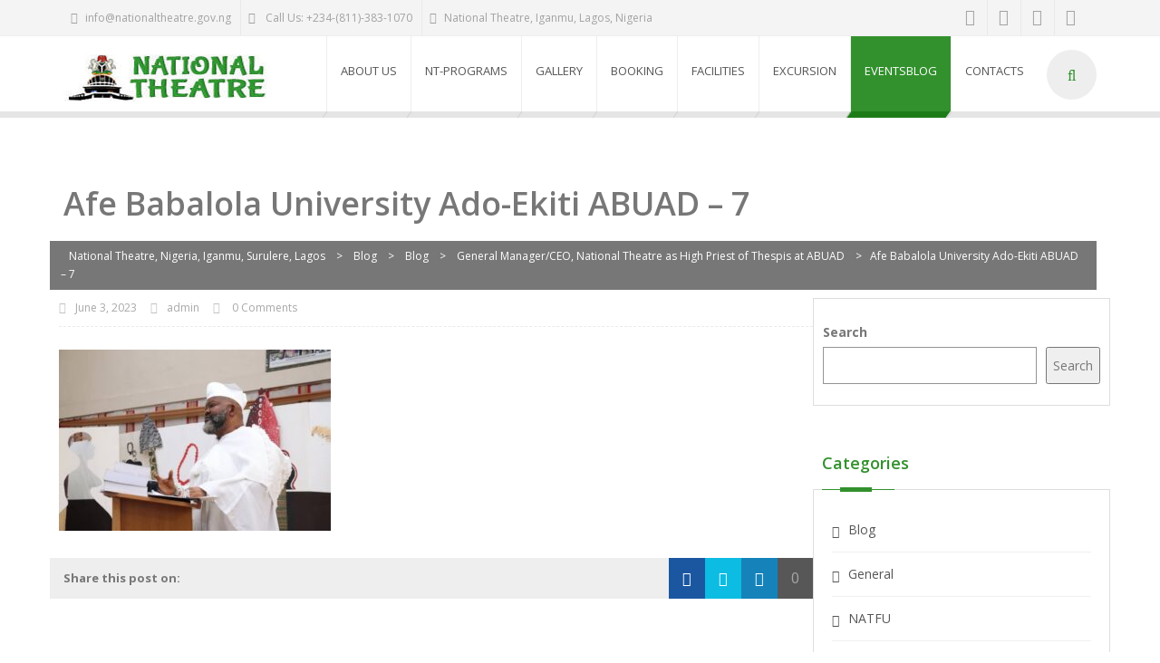

--- FILE ---
content_type: text/html; charset=UTF-8
request_url: https://nationaltheatre.gov.ng/general-manager-ceo-national-theatre-as-high-priest-of-thespis-at-abuad/afe-babalola-university-ado-ekiti-abuad-7/
body_size: 45225
content:




<!DOCTYPE html>
<html dir="ltr" lang="en-US" prefix="og: https://ogp.me/ns#">
    <head>
        <meta charset="UTF-8">
        <meta name="viewport" content="width=device-width, initial-scale=1">
        <link rel="profile" href="http://gmpg.org/xfn/11">
        <title>Afe Babalola University Ado-Ekiti ABUAD – 7 | National Theatre, Nigeria, Iganmu, Surulere, Lagos</title>
	<style>img:is([sizes="auto" i], [sizes^="auto," i]) { contain-intrinsic-size: 3000px 1500px }</style>
	
		<!-- All in One SEO 4.9.2 - aioseo.com -->
	<meta name="robots" content="max-image-preview:large" />
	<meta name="author" content="admin"/>
	<meta name="google-site-verification" content="DYoFiK1CIX4RuBCQVvPxCTUAWyCADfsO5CDaPvuS_Dc" />
	<meta name="msvalidate.01" content="DYoFiK1CIX4RuBCQVvPxCTUAWyCADfsO5CDaPvuS_Dc" />
	<meta name="p:domain_verify" content="DYoFiK1CIX4RuBCQVvPxCTUAWyCADfsO5CDaPvuS_Dc" />
	<meta name="yandex-verification" content="DYoFiK1CIX4RuBCQVvPxCTUAWyCADfsO5CDaPvuS_Dc" />
	<meta name="baidu-site-verification" content="DYoFiK1CIX4RuBCQVvPxCTUAWyCADfsO5CDaPvuS_Dc" />
	<link rel="canonical" href="https://nationaltheatre.gov.ng/general-manager-ceo-national-theatre-as-high-priest-of-thespis-at-abuad/afe-babalola-university-ado-ekiti-abuad-7/" />
	<meta name="generator" content="All in One SEO (AIOSEO) 4.9.2" />
		<meta property="og:locale" content="en_US" />
		<meta property="og:site_name" content="National Theatre, Nigeria, Iganmu, Surulere, Lagos | preservation, presentation, promotion, Arts, Culture | National Theatre Nigeria" />
		<meta property="og:type" content="article" />
		<meta property="og:title" content="Afe Babalola University Ado-Ekiti ABUAD – 7 | National Theatre, Nigeria, Iganmu, Surulere, Lagos" />
		<meta property="og:url" content="https://nationaltheatre.gov.ng/general-manager-ceo-national-theatre-as-high-priest-of-thespis-at-abuad/afe-babalola-university-ado-ekiti-abuad-7/" />
		<meta property="article:published_time" content="2023-06-03T22:12:38+00:00" />
		<meta property="article:modified_time" content="2023-06-03T22:12:38+00:00" />
		<meta property="article:publisher" content="https://facebook.com/nationaltheatrenigeria" />
		<script type="application/ld+json" class="aioseo-schema">
			{"@context":"https:\/\/schema.org","@graph":[{"@type":"BreadcrumbList","@id":"https:\/\/nationaltheatre.gov.ng\/general-manager-ceo-national-theatre-as-high-priest-of-thespis-at-abuad\/afe-babalola-university-ado-ekiti-abuad-7\/#breadcrumblist","itemListElement":[{"@type":"ListItem","@id":"https:\/\/nationaltheatre.gov.ng#listItem","position":1,"name":"Home","item":"https:\/\/nationaltheatre.gov.ng","nextItem":{"@type":"ListItem","@id":"https:\/\/nationaltheatre.gov.ng\/general-manager-ceo-national-theatre-as-high-priest-of-thespis-at-abuad\/afe-babalola-university-ado-ekiti-abuad-7\/#listItem","name":"Afe Babalola University Ado-Ekiti ABUAD &#8211; 7"}},{"@type":"ListItem","@id":"https:\/\/nationaltheatre.gov.ng\/general-manager-ceo-national-theatre-as-high-priest-of-thespis-at-abuad\/afe-babalola-university-ado-ekiti-abuad-7\/#listItem","position":2,"name":"Afe Babalola University Ado-Ekiti ABUAD &#8211; 7","previousItem":{"@type":"ListItem","@id":"https:\/\/nationaltheatre.gov.ng#listItem","name":"Home"}}]},{"@type":"ItemPage","@id":"https:\/\/nationaltheatre.gov.ng\/general-manager-ceo-national-theatre-as-high-priest-of-thespis-at-abuad\/afe-babalola-university-ado-ekiti-abuad-7\/#itempage","url":"https:\/\/nationaltheatre.gov.ng\/general-manager-ceo-national-theatre-as-high-priest-of-thespis-at-abuad\/afe-babalola-university-ado-ekiti-abuad-7\/","name":"Afe Babalola University Ado-Ekiti ABUAD \u2013 7 | National Theatre, Nigeria, Iganmu, Surulere, Lagos","inLanguage":"en-US","isPartOf":{"@id":"https:\/\/nationaltheatre.gov.ng\/#website"},"breadcrumb":{"@id":"https:\/\/nationaltheatre.gov.ng\/general-manager-ceo-national-theatre-as-high-priest-of-thespis-at-abuad\/afe-babalola-university-ado-ekiti-abuad-7\/#breadcrumblist"},"author":{"@id":"https:\/\/nationaltheatre.gov.ng\/author\/admin\/#author"},"creator":{"@id":"https:\/\/nationaltheatre.gov.ng\/author\/admin\/#author"},"datePublished":"2023-06-03T23:12:38+01:00","dateModified":"2023-06-03T23:12:38+01:00"},{"@type":"Organization","@id":"https:\/\/nationaltheatre.gov.ng\/#organization","name":"National Theatre, Iganmu, Surulere, Lagos, Nigeria","description":"preservation, presentation, promotion, Arts, Culture | National Theatre Nigeria","url":"https:\/\/nationaltheatre.gov.ng\/","telephone":"+2348100760081","logo":{"@type":"ImageObject","url":"https:\/\/nationaltheatre.gov.ng\/wp-content\/uploads\/2022\/12\/nt-logo-icon_2022-e1674716391724.jpg","@id":"https:\/\/nationaltheatre.gov.ng\/general-manager-ceo-national-theatre-as-high-priest-of-thespis-at-abuad\/afe-babalola-university-ado-ekiti-abuad-7\/#organizationLogo","width":231,"height":52,"caption":"National Theatre Nigeria Logo"},"image":{"@id":"https:\/\/nationaltheatre.gov.ng\/general-manager-ceo-national-theatre-as-high-priest-of-thespis-at-abuad\/afe-babalola-university-ado-ekiti-abuad-7\/#organizationLogo"},"sameAs":["https:\/\/facebook.com\/nationaltheatrenigeria","https:\/\/twitter.com\/theatreng77","https:\/\/instagram.com\/nationaltheatreng77\/","https:\/\/www.youtube.com\/channel\/UCOjCAEuCQXLxSJ9CK0VdzOQ"]},{"@type":"Person","@id":"https:\/\/nationaltheatre.gov.ng\/author\/admin\/#author","url":"https:\/\/nationaltheatre.gov.ng\/author\/admin\/","name":"admin","image":{"@type":"ImageObject","@id":"https:\/\/nationaltheatre.gov.ng\/general-manager-ceo-national-theatre-as-high-priest-of-thespis-at-abuad\/afe-babalola-university-ado-ekiti-abuad-7\/#authorImage","url":"https:\/\/secure.gravatar.com\/avatar\/252acc89978aa019047e1cda567ae444?s=96&d=mm&r=g","width":96,"height":96,"caption":"admin"}},{"@type":"WebSite","@id":"https:\/\/nationaltheatre.gov.ng\/#website","url":"https:\/\/nationaltheatre.gov.ng\/","name":"National Theatre, Nigeria, Iganmu, Surulere, Lagos","description":"preservation, presentation, promotion, Arts, Culture | National Theatre Nigeria","inLanguage":"en-US","publisher":{"@id":"https:\/\/nationaltheatre.gov.ng\/#organization"}}]}
		</script>
		<!-- All in One SEO -->

<link rel='dns-prefetch' href='//fonts.googleapis.com' />
<link rel="alternate" type="application/rss+xml" title="National Theatre, Nigeria, Iganmu, Surulere, Lagos &raquo; Feed" href="https://nationaltheatre.gov.ng/feed/" />
<link rel="alternate" type="application/rss+xml" title="National Theatre, Nigeria, Iganmu, Surulere, Lagos &raquo; Comments Feed" href="https://nationaltheatre.gov.ng/comments/feed/" />
<link rel="alternate" type="text/calendar" title="National Theatre, Nigeria, Iganmu, Surulere, Lagos &raquo; iCal Feed" href="https://nationaltheatre.gov.ng/events/?ical=1" />
<link rel="alternate" type="application/rss+xml" title="National Theatre, Nigeria, Iganmu, Surulere, Lagos &raquo; Afe Babalola University Ado-Ekiti ABUAD &#8211; 7 Comments Feed" href="https://nationaltheatre.gov.ng/general-manager-ceo-national-theatre-as-high-priest-of-thespis-at-abuad/afe-babalola-university-ado-ekiti-abuad-7/feed/" />
<script type="text/javascript">
/* <![CDATA[ */
window._wpemojiSettings = {"baseUrl":"https:\/\/s.w.org\/images\/core\/emoji\/15.0.3\/72x72\/","ext":".png","svgUrl":"https:\/\/s.w.org\/images\/core\/emoji\/15.0.3\/svg\/","svgExt":".svg","source":{"concatemoji":"https:\/\/nationaltheatre.gov.ng\/wp-includes\/js\/wp-emoji-release.min.js?ver=6.7.4"}};
/*! This file is auto-generated */
!function(i,n){var o,s,e;function c(e){try{var t={supportTests:e,timestamp:(new Date).valueOf()};sessionStorage.setItem(o,JSON.stringify(t))}catch(e){}}function p(e,t,n){e.clearRect(0,0,e.canvas.width,e.canvas.height),e.fillText(t,0,0);var t=new Uint32Array(e.getImageData(0,0,e.canvas.width,e.canvas.height).data),r=(e.clearRect(0,0,e.canvas.width,e.canvas.height),e.fillText(n,0,0),new Uint32Array(e.getImageData(0,0,e.canvas.width,e.canvas.height).data));return t.every(function(e,t){return e===r[t]})}function u(e,t,n){switch(t){case"flag":return n(e,"\ud83c\udff3\ufe0f\u200d\u26a7\ufe0f","\ud83c\udff3\ufe0f\u200b\u26a7\ufe0f")?!1:!n(e,"\ud83c\uddfa\ud83c\uddf3","\ud83c\uddfa\u200b\ud83c\uddf3")&&!n(e,"\ud83c\udff4\udb40\udc67\udb40\udc62\udb40\udc65\udb40\udc6e\udb40\udc67\udb40\udc7f","\ud83c\udff4\u200b\udb40\udc67\u200b\udb40\udc62\u200b\udb40\udc65\u200b\udb40\udc6e\u200b\udb40\udc67\u200b\udb40\udc7f");case"emoji":return!n(e,"\ud83d\udc26\u200d\u2b1b","\ud83d\udc26\u200b\u2b1b")}return!1}function f(e,t,n){var r="undefined"!=typeof WorkerGlobalScope&&self instanceof WorkerGlobalScope?new OffscreenCanvas(300,150):i.createElement("canvas"),a=r.getContext("2d",{willReadFrequently:!0}),o=(a.textBaseline="top",a.font="600 32px Arial",{});return e.forEach(function(e){o[e]=t(a,e,n)}),o}function t(e){var t=i.createElement("script");t.src=e,t.defer=!0,i.head.appendChild(t)}"undefined"!=typeof Promise&&(o="wpEmojiSettingsSupports",s=["flag","emoji"],n.supports={everything:!0,everythingExceptFlag:!0},e=new Promise(function(e){i.addEventListener("DOMContentLoaded",e,{once:!0})}),new Promise(function(t){var n=function(){try{var e=JSON.parse(sessionStorage.getItem(o));if("object"==typeof e&&"number"==typeof e.timestamp&&(new Date).valueOf()<e.timestamp+604800&&"object"==typeof e.supportTests)return e.supportTests}catch(e){}return null}();if(!n){if("undefined"!=typeof Worker&&"undefined"!=typeof OffscreenCanvas&&"undefined"!=typeof URL&&URL.createObjectURL&&"undefined"!=typeof Blob)try{var e="postMessage("+f.toString()+"("+[JSON.stringify(s),u.toString(),p.toString()].join(",")+"));",r=new Blob([e],{type:"text/javascript"}),a=new Worker(URL.createObjectURL(r),{name:"wpTestEmojiSupports"});return void(a.onmessage=function(e){c(n=e.data),a.terminate(),t(n)})}catch(e){}c(n=f(s,u,p))}t(n)}).then(function(e){for(var t in e)n.supports[t]=e[t],n.supports.everything=n.supports.everything&&n.supports[t],"flag"!==t&&(n.supports.everythingExceptFlag=n.supports.everythingExceptFlag&&n.supports[t]);n.supports.everythingExceptFlag=n.supports.everythingExceptFlag&&!n.supports.flag,n.DOMReady=!1,n.readyCallback=function(){n.DOMReady=!0}}).then(function(){return e}).then(function(){var e;n.supports.everything||(n.readyCallback(),(e=n.source||{}).concatemoji?t(e.concatemoji):e.wpemoji&&e.twemoji&&(t(e.twemoji),t(e.wpemoji)))}))}((window,document),window._wpemojiSettings);
/* ]]> */
</script>
<link rel='stylesheet' id='dashicons-css' href='https://nationaltheatre.gov.ng/wp-includes/css/dashicons.min.css?ver=6.7.4' type='text/css' media='all' />
<link rel='stylesheet' id='thickbox-css' href='https://nationaltheatre.gov.ng/wp-includes/js/thickbox/thickbox.css?ver=6.7.4' type='text/css' media='all' />
<style id='wp-emoji-styles-inline-css' type='text/css'>

	img.wp-smiley, img.emoji {
		display: inline !important;
		border: none !important;
		box-shadow: none !important;
		height: 1em !important;
		width: 1em !important;
		margin: 0 0.07em !important;
		vertical-align: -0.1em !important;
		background: none !important;
		padding: 0 !important;
	}
</style>
<link rel='stylesheet' id='wp-block-library-css' href='https://nationaltheatre.gov.ng/wp-includes/css/dist/block-library/style.min.css?ver=6.7.4' type='text/css' media='all' />
<link rel='stylesheet' id='aioseo/css/src/vue/standalone/blocks/table-of-contents/global.scss-css' href='https://nationaltheatre.gov.ng/wp-content/plugins/all-in-one-seo-pack/dist/Lite/assets/css/table-of-contents/global.e90f6d47.css?ver=4.9.2' type='text/css' media='all' />
<style id='classic-theme-styles-inline-css' type='text/css'>
/*! This file is auto-generated */
.wp-block-button__link{color:#fff;background-color:#32373c;border-radius:9999px;box-shadow:none;text-decoration:none;padding:calc(.667em + 2px) calc(1.333em + 2px);font-size:1.125em}.wp-block-file__button{background:#32373c;color:#fff;text-decoration:none}
</style>
<style id='global-styles-inline-css' type='text/css'>
:root{--wp--preset--aspect-ratio--square: 1;--wp--preset--aspect-ratio--4-3: 4/3;--wp--preset--aspect-ratio--3-4: 3/4;--wp--preset--aspect-ratio--3-2: 3/2;--wp--preset--aspect-ratio--2-3: 2/3;--wp--preset--aspect-ratio--16-9: 16/9;--wp--preset--aspect-ratio--9-16: 9/16;--wp--preset--color--black: #000000;--wp--preset--color--cyan-bluish-gray: #abb8c3;--wp--preset--color--white: #ffffff;--wp--preset--color--pale-pink: #f78da7;--wp--preset--color--vivid-red: #cf2e2e;--wp--preset--color--luminous-vivid-orange: #ff6900;--wp--preset--color--luminous-vivid-amber: #fcb900;--wp--preset--color--light-green-cyan: #7bdcb5;--wp--preset--color--vivid-green-cyan: #00d084;--wp--preset--color--pale-cyan-blue: #8ed1fc;--wp--preset--color--vivid-cyan-blue: #0693e3;--wp--preset--color--vivid-purple: #9b51e0;--wp--preset--gradient--vivid-cyan-blue-to-vivid-purple: linear-gradient(135deg,rgba(6,147,227,1) 0%,rgb(155,81,224) 100%);--wp--preset--gradient--light-green-cyan-to-vivid-green-cyan: linear-gradient(135deg,rgb(122,220,180) 0%,rgb(0,208,130) 100%);--wp--preset--gradient--luminous-vivid-amber-to-luminous-vivid-orange: linear-gradient(135deg,rgba(252,185,0,1) 0%,rgba(255,105,0,1) 100%);--wp--preset--gradient--luminous-vivid-orange-to-vivid-red: linear-gradient(135deg,rgba(255,105,0,1) 0%,rgb(207,46,46) 100%);--wp--preset--gradient--very-light-gray-to-cyan-bluish-gray: linear-gradient(135deg,rgb(238,238,238) 0%,rgb(169,184,195) 100%);--wp--preset--gradient--cool-to-warm-spectrum: linear-gradient(135deg,rgb(74,234,220) 0%,rgb(151,120,209) 20%,rgb(207,42,186) 40%,rgb(238,44,130) 60%,rgb(251,105,98) 80%,rgb(254,248,76) 100%);--wp--preset--gradient--blush-light-purple: linear-gradient(135deg,rgb(255,206,236) 0%,rgb(152,150,240) 100%);--wp--preset--gradient--blush-bordeaux: linear-gradient(135deg,rgb(254,205,165) 0%,rgb(254,45,45) 50%,rgb(107,0,62) 100%);--wp--preset--gradient--luminous-dusk: linear-gradient(135deg,rgb(255,203,112) 0%,rgb(199,81,192) 50%,rgb(65,88,208) 100%);--wp--preset--gradient--pale-ocean: linear-gradient(135deg,rgb(255,245,203) 0%,rgb(182,227,212) 50%,rgb(51,167,181) 100%);--wp--preset--gradient--electric-grass: linear-gradient(135deg,rgb(202,248,128) 0%,rgb(113,206,126) 100%);--wp--preset--gradient--midnight: linear-gradient(135deg,rgb(2,3,129) 0%,rgb(40,116,252) 100%);--wp--preset--font-size--small: 13px;--wp--preset--font-size--medium: 20px;--wp--preset--font-size--large: 36px;--wp--preset--font-size--x-large: 42px;--wp--preset--spacing--20: 0.44rem;--wp--preset--spacing--30: 0.67rem;--wp--preset--spacing--40: 1rem;--wp--preset--spacing--50: 1.5rem;--wp--preset--spacing--60: 2.25rem;--wp--preset--spacing--70: 3.38rem;--wp--preset--spacing--80: 5.06rem;--wp--preset--shadow--natural: 6px 6px 9px rgba(0, 0, 0, 0.2);--wp--preset--shadow--deep: 12px 12px 50px rgba(0, 0, 0, 0.4);--wp--preset--shadow--sharp: 6px 6px 0px rgba(0, 0, 0, 0.2);--wp--preset--shadow--outlined: 6px 6px 0px -3px rgba(255, 255, 255, 1), 6px 6px rgba(0, 0, 0, 1);--wp--preset--shadow--crisp: 6px 6px 0px rgba(0, 0, 0, 1);}:where(.is-layout-flex){gap: 0.5em;}:where(.is-layout-grid){gap: 0.5em;}body .is-layout-flex{display: flex;}.is-layout-flex{flex-wrap: wrap;align-items: center;}.is-layout-flex > :is(*, div){margin: 0;}body .is-layout-grid{display: grid;}.is-layout-grid > :is(*, div){margin: 0;}:where(.wp-block-columns.is-layout-flex){gap: 2em;}:where(.wp-block-columns.is-layout-grid){gap: 2em;}:where(.wp-block-post-template.is-layout-flex){gap: 1.25em;}:where(.wp-block-post-template.is-layout-grid){gap: 1.25em;}.has-black-color{color: var(--wp--preset--color--black) !important;}.has-cyan-bluish-gray-color{color: var(--wp--preset--color--cyan-bluish-gray) !important;}.has-white-color{color: var(--wp--preset--color--white) !important;}.has-pale-pink-color{color: var(--wp--preset--color--pale-pink) !important;}.has-vivid-red-color{color: var(--wp--preset--color--vivid-red) !important;}.has-luminous-vivid-orange-color{color: var(--wp--preset--color--luminous-vivid-orange) !important;}.has-luminous-vivid-amber-color{color: var(--wp--preset--color--luminous-vivid-amber) !important;}.has-light-green-cyan-color{color: var(--wp--preset--color--light-green-cyan) !important;}.has-vivid-green-cyan-color{color: var(--wp--preset--color--vivid-green-cyan) !important;}.has-pale-cyan-blue-color{color: var(--wp--preset--color--pale-cyan-blue) !important;}.has-vivid-cyan-blue-color{color: var(--wp--preset--color--vivid-cyan-blue) !important;}.has-vivid-purple-color{color: var(--wp--preset--color--vivid-purple) !important;}.has-black-background-color{background-color: var(--wp--preset--color--black) !important;}.has-cyan-bluish-gray-background-color{background-color: var(--wp--preset--color--cyan-bluish-gray) !important;}.has-white-background-color{background-color: var(--wp--preset--color--white) !important;}.has-pale-pink-background-color{background-color: var(--wp--preset--color--pale-pink) !important;}.has-vivid-red-background-color{background-color: var(--wp--preset--color--vivid-red) !important;}.has-luminous-vivid-orange-background-color{background-color: var(--wp--preset--color--luminous-vivid-orange) !important;}.has-luminous-vivid-amber-background-color{background-color: var(--wp--preset--color--luminous-vivid-amber) !important;}.has-light-green-cyan-background-color{background-color: var(--wp--preset--color--light-green-cyan) !important;}.has-vivid-green-cyan-background-color{background-color: var(--wp--preset--color--vivid-green-cyan) !important;}.has-pale-cyan-blue-background-color{background-color: var(--wp--preset--color--pale-cyan-blue) !important;}.has-vivid-cyan-blue-background-color{background-color: var(--wp--preset--color--vivid-cyan-blue) !important;}.has-vivid-purple-background-color{background-color: var(--wp--preset--color--vivid-purple) !important;}.has-black-border-color{border-color: var(--wp--preset--color--black) !important;}.has-cyan-bluish-gray-border-color{border-color: var(--wp--preset--color--cyan-bluish-gray) !important;}.has-white-border-color{border-color: var(--wp--preset--color--white) !important;}.has-pale-pink-border-color{border-color: var(--wp--preset--color--pale-pink) !important;}.has-vivid-red-border-color{border-color: var(--wp--preset--color--vivid-red) !important;}.has-luminous-vivid-orange-border-color{border-color: var(--wp--preset--color--luminous-vivid-orange) !important;}.has-luminous-vivid-amber-border-color{border-color: var(--wp--preset--color--luminous-vivid-amber) !important;}.has-light-green-cyan-border-color{border-color: var(--wp--preset--color--light-green-cyan) !important;}.has-vivid-green-cyan-border-color{border-color: var(--wp--preset--color--vivid-green-cyan) !important;}.has-pale-cyan-blue-border-color{border-color: var(--wp--preset--color--pale-cyan-blue) !important;}.has-vivid-cyan-blue-border-color{border-color: var(--wp--preset--color--vivid-cyan-blue) !important;}.has-vivid-purple-border-color{border-color: var(--wp--preset--color--vivid-purple) !important;}.has-vivid-cyan-blue-to-vivid-purple-gradient-background{background: var(--wp--preset--gradient--vivid-cyan-blue-to-vivid-purple) !important;}.has-light-green-cyan-to-vivid-green-cyan-gradient-background{background: var(--wp--preset--gradient--light-green-cyan-to-vivid-green-cyan) !important;}.has-luminous-vivid-amber-to-luminous-vivid-orange-gradient-background{background: var(--wp--preset--gradient--luminous-vivid-amber-to-luminous-vivid-orange) !important;}.has-luminous-vivid-orange-to-vivid-red-gradient-background{background: var(--wp--preset--gradient--luminous-vivid-orange-to-vivid-red) !important;}.has-very-light-gray-to-cyan-bluish-gray-gradient-background{background: var(--wp--preset--gradient--very-light-gray-to-cyan-bluish-gray) !important;}.has-cool-to-warm-spectrum-gradient-background{background: var(--wp--preset--gradient--cool-to-warm-spectrum) !important;}.has-blush-light-purple-gradient-background{background: var(--wp--preset--gradient--blush-light-purple) !important;}.has-blush-bordeaux-gradient-background{background: var(--wp--preset--gradient--blush-bordeaux) !important;}.has-luminous-dusk-gradient-background{background: var(--wp--preset--gradient--luminous-dusk) !important;}.has-pale-ocean-gradient-background{background: var(--wp--preset--gradient--pale-ocean) !important;}.has-electric-grass-gradient-background{background: var(--wp--preset--gradient--electric-grass) !important;}.has-midnight-gradient-background{background: var(--wp--preset--gradient--midnight) !important;}.has-small-font-size{font-size: var(--wp--preset--font-size--small) !important;}.has-medium-font-size{font-size: var(--wp--preset--font-size--medium) !important;}.has-large-font-size{font-size: var(--wp--preset--font-size--large) !important;}.has-x-large-font-size{font-size: var(--wp--preset--font-size--x-large) !important;}
:where(.wp-block-post-template.is-layout-flex){gap: 1.25em;}:where(.wp-block-post-template.is-layout-grid){gap: 1.25em;}
:where(.wp-block-columns.is-layout-flex){gap: 2em;}:where(.wp-block-columns.is-layout-grid){gap: 2em;}
:root :where(.wp-block-pullquote){font-size: 1.5em;line-height: 1.6;}
</style>
<link rel='stylesheet' id='contact-form-7-css' href='https://nationaltheatre.gov.ng/wp-content/plugins/contact-form-7/includes/css/styles.css?ver=6.1.4' type='text/css' media='all' />
<style id='contact-form-7-inline-css' type='text/css'>
.wpcf7 .wpcf7-recaptcha iframe {margin-bottom: 0;}.wpcf7 .wpcf7-recaptcha[data-align="center"] > div {margin: 0 auto;}.wpcf7 .wpcf7-recaptcha[data-align="right"] > div {margin: 0 0 0 auto;}
</style>
<link rel='stylesheet' id='pff-paystack-style-css' href='https://nationaltheatre.gov.ng/wp-content/plugins/payment-forms-for-paystack//assets/css/pff-paystack.css?ver=4.0.5' type='text/css' media='all' />
<link rel='stylesheet' id='pff-paystack-font-awesome-css' href='https://nationaltheatre.gov.ng/wp-content/plugins/payment-forms-for-paystack//assets/css/font-awesome.min.css?ver=4.0.5' type='text/css' media='all' />
<link rel='stylesheet' id='buttons-css' href='https://nationaltheatre.gov.ng/wp-includes/css/buttons.min.css?ver=6.7.4' type='text/css' media='all' />
<link rel='stylesheet' id='mediaelement-css' href='https://nationaltheatre.gov.ng/wp-includes/js/mediaelement/mediaelementplayer-legacy.min.css?ver=4.2.17' type='text/css' media='all' />
<link rel='stylesheet' id='wp-mediaelement-css' href='https://nationaltheatre.gov.ng/wp-includes/js/mediaelement/wp-mediaelement.min.css?ver=6.7.4' type='text/css' media='all' />
<link rel='stylesheet' id='media-views-css' href='https://nationaltheatre.gov.ng/wp-includes/css/media-views.min.css?ver=6.7.4' type='text/css' media='all' />
<link rel='stylesheet' id='imgareaselect-css' href='https://nationaltheatre.gov.ng/wp-includes/js/imgareaselect/imgareaselect.css?ver=0.9.8' type='text/css' media='all' />
<link rel='stylesheet' id='wpcf7-redirect-script-frontend-css' href='https://nationaltheatre.gov.ng/wp-content/plugins/wpcf7-redirect/build/assets/frontend-script.css?ver=2c532d7e2be36f6af233' type='text/css' media='all' />
<link rel='stylesheet' id='site-styles.css-css' href='https://nationaltheatre.gov.ng/wp-content/plugins/omnisend/styles/site-styles.css?1768019165&#038;ver=1.7.8' type='text/css' media='all' />
<link rel='stylesheet' id='parent-style-css' href='https://nationaltheatre.gov.ng/wp-content/themes/exception/style.css?ver=6.7.4' type='text/css' media='all' />
<link rel='stylesheet' id='theme-style-css' href='https://nationaltheatre.gov.ng/wp-content/themes/exception-child/style.css?ver=6.7.4' type='text/css' media='all' />
<style id='theme-style-inline-css' type='text/css'>
omnisend-form-68a421863a6a28c6e3a0df82-badge{display:none;}
</style>
<link rel='stylesheet' id='wst_google_fonts-css' href='//fonts.googleapis.com/css?family=Open+Sans:100,200,300,400,500,600,700,900%7CVesper+Libre:100,200,300,400,500,600,700,900%7C&#038;subset=latin,latin-ext' type='text/css' media='all' />
<link rel='stylesheet' id='assets-css' href='https://nationaltheatre.gov.ng/wp-content/themes/exception/assets/css/assets.css?ver=6.7.4' type='text/css' media='all' />
<link rel='stylesheet' id='vc-css-css' href='https://nationaltheatre.gov.ng/wp-content/themes/exception/assets/css/plugins/js_composer.css?ver=6.7.4' type='text/css' media='all' />
<link rel='stylesheet' id='exception-main-css' href='https://nationaltheatre.gov.ng/wp-content/themes/exception/assets/css/style.css?ver=6.7.4' type='text/css' media='all' />
<link rel='stylesheet' id='exception-skin-css' href='https://nationaltheatre.gov.ng/wp-content/themes/exception/assets/css/light.css' type='text/css' media='all' />
<style id='exception-skin-inline-css' type='text/css'>
body{font-family:Open Sans, sans-serif;font-weight:normal;font-size:14px}h1,h2,h3,h4,h5,h6{font-family:Open Sans;font-weight:normal}.top-nav > ul > li > a,.top-nav > ul > li > span > a{font-family:Open Sans;font-weight:normal}header.top-head .logo a{font-family:Open Sans;font-size:35px;font-weight:900}header.top-head .logo-txt{font-size:35px}header.top-head .logo a span{font-family:Vesper Libre;font-size:10px;font-weight:100}.top-head .top-nav > ul > li > a{padding-right:15px;padding-left:15px}.top-head .top-nav ul ul{min-width:220px}.page-title{background-image:url('https://nationaltheatre.gov.ng/wp-content/uploads/2021/08/page-title-light_bg.jpg');background-repeat:no-repeat}aside.sidebar .current-menu-item a, .top-search a, .main-color,.block-head.style2 span,.gform_title,.vc_custom_heading h3, .widget-head, footer a:hover, .title-2 .breadcrumbs a, .title-3 .breadcrumbs a, .title-4 .breadcrumbs a, .nav-3 .top-nav > ul > li.current-menu-parent > a, .nav-3 .top-nav > ul > li.current-menu-ancestor > a, .nav-3 .top-nav > ul > li.current-menu-item > a, .nav-3 .top-nav > ul > li.current_page_parent > a i,.nav-3 .top-nav > ul > li.current-menu-parent > a i,.nav-3 .top-nav > ul > li.current-menu-ancestor > a i, .nav-3 .top-nav > ul > li.current-menu-item > a i,.nav-3 .top-nav > ul > li.selected > a i,.nav-3 .top-nav > ul > li > a:hover i, .nav-3 .top-nav > ul > li > a:hover, .nav-3 .top-nav > ul > li.selected > a, .nav-3 .top-nav > ul > li.selected > a i, .footer-top a:hover:before, .list.prim li:before, #filters li a, .team-box-2 .t-position, .team-box-2 .team-socials a, .head-style3 .top-bar li a, .author-name, .add-items i.fa, .copyrights b, .dark-bg .btn-large:before, .box-top .more-btn, .icon-box-6:hover a, .box-top i.fa, .item-box:hover .item-tools i, .item-cart a:hover, .main-border, .fun-title, .staff-1 .fun-icon, .top-bar ul.social-list li a:hover span, .nav-2 .top-nav > ul > li > a:hover i, .nav-2 .top-nav > ul > li.current > a i, .nav-2 .top-nav > ul > li.selected > a i, .nav-2 .top-nav > ul > li.selected > a i, .project-name, .slick-dots li.slick-active button:before,.breadcrumbs.full a,.widget_display_replies ul li a.bbp-author-name,.widget-content a.btn, .widget-content a.button,.order-info:before,.list.alt li:before,.product-price,.main-title, .wpb_accordion_wrapper .ui-state-active a, .wpb_accordion_wrapper .ui-state-active .ui-icon:before, .post-info h2 a:hover, .siteMap-nav ul ul li a:hover, .head2-lft-links li i, .head-style3 .top-bar li i, .item-tools i, .product-specs a.btn.selected,.widget-content a:hover,.block-head-News:hover,.block-head-News a span,.pager-style5 li span,.activity-meta .unfav:before,.user-nicename ,.tp-caption.main-color *,.icon-box-7 h4,.head-7 .one-page .top-nav > ul > li.current-menu-parent > a,.head-7 .one-page .top-nav > ul > li.current-menu-ancestor > a, .head-7 .one-page .top-nav > ul > li.current-menu-item > a{color:#32912d}.stickyHeader .top-nav > ul > li > a:hover,.gw-go-current .gw-go-earth1 .gw-go-coinf div,.gw-go-current .gw-go-earth1 .gw-go-coinb div,.one-page .current a span,.gw-go-current .gw-go-earth2 .gw-go-coinf div,.gw-go-current .gw-go-earth2 .gw-go-header h3,.edd-cart-quantity,.edd_form fieldset legend,.main-col,.stickyHeader .top-nav > ul > li.current-menu-parent > a,.stickyHeader .top-nav > ul > li.current-menu-ancestor > a,.stickyHeader .top-nav > ul > li.current-menu-item > a{color:#32912d !important}.main-bg, .top-nav > ul li a:hover, .top-nav > ul > li.selected > a, .top-search.selected a, .top-nav li.current-menu-item > a,.top-nav li.current_page_parent > a, .top-nav li.current-menu-parent > a, .top-nav li.current-menu-ancestor > a, .plan-year:after, .team-box-2:hover, .head-style3 .top-search a, .icon-box-6:hover .box-top, .top-nav-style3,.stickyHeader .top-search.selected > a, .item-box:hover .item-title, .tp-bullets.simplebullets.round .bullet, .top-nav li li a, .fixedHead .top-nav > ul > li > a:hover, .fixedHead .top-nav > ul > li.selected > a, .fixedHead .top-nav > ul > li.current > a, .top-search a:hover, .icon-box-7:hover a.r-more, .icon-box-8:hover a.r-more, .pager ul li.selected, .slick-prev:hover, .slick-next:hover, .social-list li a:hover, .footer-top .tagcloud a:hover, .divider-7:before, .divider-7:after, .tp-arr-allwrapper:hover, .level-in, .tabs-vertical .wpb_tour_tabs_wrapper .wpb_tab:before, .table-style2 th, .menuBtn, .icon-box-6:hover:after, .portfolio-item:hover:after, #filters li:hover, #filters li.active, .head-style2 .top-search a, .team-box .team-details, .tabs > ul li:hover, .tabs > ul li.active, .tabs > ul li.selected, .steps li.selected span, .icon-cont, .view-all-projects a:hover,.wpb_toggle_title_active a u,.accordion-horizontal > li.active a, .list-grid a.selected, .testimonials-2 .slick-prev:hover, .testimonials-2 .slick-next:hover, .comment-reply:hover, .icon-box-7:hover .fa, .icon-box-8:hover .icon, .share-post ul li a:hover, .item-price, .accordion li.active h3 u, .pager ul li:hover, .tp-bullets.simplebullets.round .bullet:hover, .tp-bullets.simplebullets.round .bullet.selected, footer .NL .NL-btn:hover,.add-new,.bbp-reply-author .bbp-author-role,#bbpress-forums h3:after,#bbpress-forums h3:before,.search-w .btn,.cart-icon,.on-sale,.widget_product_search #searchsubmit,.fixedPage:after,.edd_downloads_list .edd_download .edd_download_inner:after,.Newsslider .post-content a.read-more,.woocommerce .widget_price_filter .ui-slider-range,.btn-main-bg,.wpb_content_element .wpb_tabs_nav li.ui-tabs-active, .wpb_content_element .wpb_tabs_nav li:hover,.block-head-News:hover .icon,.vc_progress_bar.vc_progress-bar-color-main-bg-import .vc_single_bar .vc_bar, .head-7 .top-nav > ul > li:hover > a,.stickyHeader .top-nav > ul > li.current-menu-parent > a:before,.stickyHeader .top-nav > ul > li.current-menu-ancestor > a:before,.stickyHeader .top-nav > ul > li.current-menu-item > a:before{background-color:#32912d;color:#fff}.flat-dark .esg-filterbutton:hover,#buddypress div.item-list-tabs ul li.current, #buddypress div.item-list-tabs ul li.selected, .flat-dark .esg-navigationbutton:hover, .flat-dark .esg-sortbutton:hover, .flat-dark .esg-cartbutton:hover,.bbp-forum-info ul.bbp-forums-list li:hover,.page-numbers li.main-bg,.main-bg-import,.gw-go-current .gw-go-earth1 .gw-go-btn,.gw-go-current .gw-go-earth2 .gw-go-btn,.gw-go-current .gw-go-earth2 .gw-go-coinb div,.esg-filterbutton.selected,.pagination-links span,.edd_downloads_list .edd_download .edd_download_inner .edd_purchase_submit_wrapper .edd-add-to-cart,.edd_downloads_list .edd_download:hover .edd_download_title a,.edd-content .edd-submit.button,.wpb_content_element .wpb_tabs_nav li.ui-tabs-active,.wpb_content_element .wpb_tabs_nav li:hover{background-color:#32912d !important;color:#fff !important}.btn-outlined,.btn-square_outlined,.pager-style4 li span{border-color:#32912d}#buddypress #item-nav,.item-list-tabs,.Newsslider{border-bottom:5px #32912d solid}li.bbp-body .type-topic,.head-7 .one-page .top-nav > ul > li > ul,.pager-style5 li span{border-bottom-width:3px;border-bottom-color:#32912d}.on-sale:before{border-color:transparent #32912d transparent transparent}.item-box:hover:after, .item-box:hover .item-price, .team-box:hover:after, .team-box-2:hover:after, .responsive-nav, .search-box:before, .block-head:before, .block-head:after,.gform_title:before,.gform_title:after, .widget-head:before, .widget-head:after, .details-img:after, .post-image:after,.details-img:before,.post-image:before,.team-box:after, .team-box-2:after, .item-box:after, .team-box .team-socials li a:hover, .icon-box-6:after, .portfolio-item:after,.wpb_heading:after,.wpb_heading:before,.vc_custom_heading h3:after,.vc_custom_heading h3:before,.edd_form fieldset legend:after,.edd_form fieldset legend:before{background-color:#32912d}.main-border,#buddypress div.activity-comments form textarea:focus,#buddypress #whats-new:focus,.wpb_accordion_wrapper .ui-state-active a,.gw-go-current .gw-go-earth2,.wpb_toggle_title_active a,.vc_toggle_active .vc_toggle_title{border:1px #32912d solid !important}.head-style3 .login-btn .tri,.one-page ul li.current:before,.head-7 .one-page .top-nav > ul > li > ul:after{border-color:#32912d transparent transparent transparent}.nav-3 .top-nav > ul > li.hasChildren > a:after,.stickyHeader .top-nav > ul > li > ul:after{border-color:transparent transparent #32912d transparent !important}.alter-border{border:1px #e1e1e1 solid !important;color:#777}.nav-3 .top-nav > ul > li.current-menu-parent > a,.nav-3 .top-nav > ul > li.current-menu-ancestor > a, .nav-3 .top-nav > ul > li.current-menu-item > a, .nav-3 .top-nav > ul > li.current_page_parent > a, .nav-3 .top-nav > ul > li > a:hover, .nav-3 .top-nav > ul > li > a:hover, .nav-3 .top-nav > ul > li.selected > a,.fixedPage,.top-bar .search-top .search-box{border-top-color:#32912d}.chosen-container .chosen-results li.highlighted{background:#32912d !important}.item-box:hover .item-title,.edd_downloads_list .edd_download:hover .edd_download_title a{border-top:1px #32912d solid}.tabs-pane,.wpb_content_element.wpb_tabs .wpb_tour_tabs_wrapper .wpb_tab{border-top:2px #32912d solid}blockquote{border-color:#32912d}.level-out .tr{border-right:6px solid transparent;border-top:6px solid transparent;border-left:6px solid #32912d;border-bottom:6px solid #32912d}.icon-box-6:hover h3, .clients > div a:hover{border-bottom-color:#32912d}.one-page ul li.current{border-bottom:2px #32912d solid !important}.icon-middle, .product-img li a.active img{border:2px #32912d solid}.tri-col, .icon-cont:after{border-color:#32912d transparent transparent transparent}.head-style3 .top-bar,.footer-top-2,.mega-menu.mega-2 .div-mega{border-top:5px #32912d solid}.steps li.selected span:after{border-left:16px solid #32912d}.item-title{border-top:1px #777 solid}.product-specs a.btn.selected{border:1px #777 solid !important}.accordion li.active h3 u,.accordion li.active h3 a,.post-item.sticky .post-image a,.block-head.style7{border-color:#32912d}.post-image a .mask{background:rgba(231,81,47,0.5)}.pricing-table.selected,.cart-popup{border-color:#32912d}.list-grid a.selected:after{border-color:#32912d transparent transparent transparent}.continue-btn .btn.right:after{border-left:15px solid #32912d}.continue-btn .btn.right:hover:after{border-left:15px solid #1d7c18}.continue-btn .btn.left:after{border-right:15px solid #777}.continue-btn .btn.left:hover:after{border-right:15px solid #666}.accordion-horizontal li.active > h3 i.fa, .item-box:hover .item-title a, .breadcrumbs .line-separate{color:#fff}.top-nav li li{border-bottom:1px #1d7c18 solid}.mega-menu.mega-3 .div-mega{border:10px #32912d solid;padding:0px !important}.top-nav li li a:hover, .top-nav li li.selected > a, .top-nav li li.current_page_item > a, .responsive-nav ul li a:hover, .head-style1 .top-nav > ul > li > a:hover::after, .head-style1 .top-nav > ul > li.selected a:after,.head-style1 .top-nav > ul > li.current-menu-parent a:after, .head-style1 .top-nav > ul > li.current-menu-ancestor a:after, .head-style1 .top-nav > ul > li.current_page_parent a:after,.head-style1 .top-nav > ul > li.current-menu-item a:after,.widget_product_search #searchsubmit:hover{background-color:#1d7c18 !important;color:#fff}.btn-main-bg.btn-3d{-webkit-box-shadow:0 5px 0 #1d7c18;box-shadow:0 5px 0 #1d7c18;margin-bottom:5px}.btn.main-bg:hover,.btn-main-bg:hover, .team-box .team-socials li a,.share-post ul li a.main-bg:hover,.mega-menu div.div-mega > ul > li h4 a,.mega-menu.mega-3 .div-mega h4 a{background-color:#1d7c18 !important;color:#fff}.widget_it_widget_flickr .img-overlay{background:rgba(50,145,45,0.7)}.icon-box-6:hover p, .icon-box-6:hover i.fa{color:#fff}.contact-form input[type=text]:focus, .contact-form input[type=password]:focus, .contact-form input[type=email]:focus, .contact-form textarea:focus,#bbpress-forums #bbp-your-profile fieldset input:focus, #bbpress-forums #bbp-your-profile fieldset textarea:focus, .contact-form input[type=url]:focus,.wpcf7-form input[type=text]:focus, .wpcf7-form input[type=password]:focus, .wpcf7-form input[type=email]:focus, .wpcf7-form textarea:focus, .wpcf7-form input[type=url]:focus,.textArea:focus,.gform_wrapper input[type=text]:focus, .gform_wrapper input[type=url]:focus, .gform_wrapper input[type=email]:focus, .gform_wrapper input[type=tel]:focus, .gform_wrapper input[type=number]:focus, .gform_wrapper input[type=password]:focus,.gform_wrapper textarea:focus{border:1px #32912d solid !important}.img-over a.link, .block-bg-1:before, .block-bg-2:before, .block-bg-3:before, .block-bg-4:before, .block-bg-5:before{background-color:rgba(50,145,45,0.7)}.img-over a.zoom{background-color:rgba(50,145,45,0.7)}.level-in:before,.bar-style-3 .vc_single_bar span.vc_bar:before{border-color:transparent transparent transparent #32912d}.btn-main-bg{background:#32912d;color:#fff}
</style>
<link rel='stylesheet' id='it-woocommerce-css' href='https://nationaltheatre.gov.ng/wp-content/themes/exception/assets/css/plugins/woo.css?ver=6.7.4' type='text/css' media='all' />
<script type="text/javascript" defer src="https://nationaltheatre.gov.ng/wp-includes/js/jquery/jquery.min.js?ver=3.7.1" id="jquery-core-js"></script>
<script type="text/javascript" defer src="https://nationaltheatre.gov.ng/wp-includes/js/jquery/jquery-migrate.min.js?ver=3.4.1" id="jquery-migrate-js"></script>
<script type="text/javascript" id="tablesome-workflow-bundle-js-extra">
/* <![CDATA[ */
var tablesome_ajax_object = {"nonce":"0677a8548a","ajax_url":"https:\/\/nationaltheatre.gov.ng\/wp-admin\/admin-ajax.php","rest_nonce":"3ab5bb5bb8","edit_table_url":"https:\/\/nationaltheatre.gov.ng\/wp-admin\/edit.php?post_type=tablesome_cpt&action=edit&post=0&page=tablesome_admin_page","api_endpoints":{"prefix":"https:\/\/nationaltheatre.gov.ng\/wp-json\/tablesome\/v1\/tables\/","save_table":"https:\/\/nationaltheatre.gov.ng\/wp-json\/tablesome\/v1\/tables","import_records":"https:\/\/nationaltheatre.gov.ng\/wp-json\/tablesome\/v1\/tables\/import","store_api_key":"https:\/\/nationaltheatre.gov.ng\/wp-json\/tablesome\/v1\/tablesome-api-keys\/","workflow_posts_data":"https:\/\/nationaltheatre.gov.ng\/wp-json\/tablesome\/v1\/workflow\/posts","workflow_posts":"https:\/\/nationaltheatre.gov.ng\/wp-json\/tablesome\/v1\/workflow\/posts?","workflow_fields":"https:\/\/nationaltheatre.gov.ng\/wp-json\/tablesome\/v1\/workflow\/fields?","workflow_terms":"https:\/\/nationaltheatre.gov.ng\/wp-json\/tablesome\/v1\/workflow\/terms?","workflow_taxonomies":"https:\/\/nationaltheatre.gov.ng\/wp-json\/tablesome\/v1\/workflow\/taxonomies?","workflow_user_roles":"https:\/\/nationaltheatre.gov.ng\/wp-json\/tablesome\/v1\/workflow\/get-user-roles?","workflow_post_types":"https:\/\/nationaltheatre.gov.ng\/wp-json\/tablesome\/v1\/workflow\/get-post-types?","workflow_users":"https:\/\/nationaltheatre.gov.ng\/wp-json\/tablesome\/v1\/workflow\/get-users?","get_oauth_data":"https:\/\/nationaltheatre.gov.ng\/wp-json\/tablesome\/v1\/workflow\/get-oauth-data?","delete_oauth_data":"https:\/\/nationaltheatre.gov.ng\/wp-json\/tablesome\/v1\/workflow\/delete-oauth-data?","get_access_token":"https:\/\/nationaltheatre.gov.ng\/wp-json\/tablesome\/v1\/workflow\/get-access-token","get-spreadsheet-data":"https:\/\/nationaltheatre.gov.ng\/wp-json\/tablesome\/v1\/workflow\/get-spreadsheet-data","oauth_status":"https:\/\/nationaltheatre.gov.ng\/wp-json\/tablesome\/v1\/oauth\/status","oauth_status_by_integration":"https:\/\/nationaltheatre.gov.ng\/wp-json\/tablesome\/v1\/oauth\/status\/","oauth_refresh":"https:\/\/nationaltheatre.gov.ng\/wp-json\/tablesome\/v1\/oauth\/refresh\/","oauth_health_check":"https:\/\/nationaltheatre.gov.ng\/wp-json\/tablesome\/v1\/oauth\/health-check"},"site_domain":"nationaltheatre.gov.ng"};
/* ]]> */
</script>
<script type="text/javascript" defer src="https://nationaltheatre.gov.ng/wp-content/plugins/tablesome/assets/bundles/workflow.bundle.js?ver=1.1.35.2" id="tablesome-workflow-bundle-js"></script>
<script type="text/javascript" id="utils-js-extra">
/* <![CDATA[ */
var userSettings = {"url":"\/","uid":"0","time":"1768019164","secure":"1"};
/* ]]> */
</script>
<script type="text/javascript" defer src="https://nationaltheatre.gov.ng/wp-includes/js/utils.min.js?ver=6.7.4" id="utils-js"></script>
<script type="text/javascript" defer src="https://nationaltheatre.gov.ng/wp-includes/js/plupload/moxie.min.js?ver=1.3.5" id="moxiejs-js"></script>
<script type="text/javascript" defer src="https://nationaltheatre.gov.ng/wp-includes/js/plupload/plupload.min.js?ver=2.1.9" id="plupload-js"></script>
<!--[if lt IE 8]>
<script type="text/javascript" defer src="https://nationaltheatre.gov.ng/wp-includes/js/json2.min.js?ver=2015-05-03" id="json2-js"></script>
<![endif]-->
<script type="text/javascript" src="https://nationaltheatre.gov.ng/wp-content/themes/exception../../../../wp-includes/js/jquery/jquery.js?ver=6.7.4" id="example-script-js"></script>
<script type="text/javascript" defer src="https://nationaltheatre.gov.ng/wp-content/themes/exception/assets/js/assets.js" id="wst-assets-js"></script>
<link rel="https://api.w.org/" href="https://nationaltheatre.gov.ng/wp-json/" /><link rel="alternate" title="JSON" type="application/json" href="https://nationaltheatre.gov.ng/wp-json/wp/v2/media/8135" /><link rel="EditURI" type="application/rsd+xml" title="RSD" href="https://nationaltheatre.gov.ng/xmlrpc.php?rsd" />
<meta name="generator" content="WordPress 6.7.4" />
<link rel='shortlink' href='https://nationaltheatre.gov.ng/?p=8135' />
<link rel="alternate" title="oEmbed (JSON)" type="application/json+oembed" href="https://nationaltheatre.gov.ng/wp-json/oembed/1.0/embed?url=https%3A%2F%2Fnationaltheatre.gov.ng%2Fgeneral-manager-ceo-national-theatre-as-high-priest-of-thespis-at-abuad%2Fafe-babalola-university-ado-ekiti-abuad-7%2F" />
<link rel="alternate" title="oEmbed (XML)" type="text/xml+oembed" href="https://nationaltheatre.gov.ng/wp-json/oembed/1.0/embed?url=https%3A%2F%2Fnationaltheatre.gov.ng%2Fgeneral-manager-ceo-national-theatre-as-high-priest-of-thespis-at-abuad%2Fafe-babalola-university-ado-ekiti-abuad-7%2F&#038;format=xml" />
<meta name="tec-api-version" content="v1"><meta name="tec-api-origin" content="https://nationaltheatre.gov.ng"><link rel="alternate" href="https://nationaltheatre.gov.ng/wp-json/tribe/events/v1/" />	<script>
	var $ = jQuery.noConflict();
		$(document).ready(function(){
			//alert('testing');//tested OK
		});
	</script>
<meta name="description" content="" />
<meta name="description" content="National Theatre, Iganmu Surulere Lagos Nigeria" /><meta name="description" content="Culture or Drama Theatre Arts or event centre for Relaxation with great management i.e GM CEO" /><meta name="description" content="Federal Ministry of Information ( Ministry Department and Agency - MDA ) of the Nigeria Government" /><meta name="description" content="nationaltheatre.gov.ng" /><meta name="google-site-verification" content="exRaaxOlijdrtGl3f3To-ZrAtkYraIeAH0COZ8u5DeQ" /><meta name="google-site-verification" content="exRaaxOlijdrtGl3f3To-ZrAtkYraIeAH0COZ8u5DeQ" /><meta name="msvalidate.01" content="138BD4DBBD8B8C89368BD245A04754D7" /><!-- Google Tag Manager -->
	<script>(function(w,d,s,l,i){w[l]=w[l]||[];w[l].push({'gtm.start':
	new Date().getTime(),event:'gtm.js'});var f=d.getElementsByTagName(s)[0],
	j=d.createElement(s),dl=l!='dataLayer'?'&l='+l:'';j.async=true;j.src=
	'https://www.googletagmanager.com/gtm.js?id='+i+dl;f.parentNode.insertBefore(j,f);
	})(window,document,'script','dataLayer','GTM-WJPVV3C');</script>
	<!-- End Google Tag Manager -->
 
<!-- Google AdSense-script -->
<script data-ad-client="ca-pub-2445104431456624" async src="https://pagead2.googlesyndication.com/pagead/js/adsbygoogle.js"></script>
<style type="text/css">.recentcomments a{display:inline !important;padding:0 !important;margin:0 !important;}</style><meta name="generator" content="Powered by WPBakery Page Builder - drag and drop page builder for WordPress."/>
<link rel="icon" href="https://nationaltheatre.gov.ng/wp-content/uploads/2023/03/cropped-NationalTheatre-logo-sized-32x32.png" sizes="32x32" />
<link rel="icon" href="https://nationaltheatre.gov.ng/wp-content/uploads/2023/03/cropped-NationalTheatre-logo-sized-192x192.png" sizes="192x192" />
<link rel="apple-touch-icon" href="https://nationaltheatre.gov.ng/wp-content/uploads/2023/03/cropped-NationalTheatre-logo-sized-180x180.png" />
<meta name="msapplication-TileImage" content="https://nationaltheatre.gov.ng/wp-content/uploads/2023/03/cropped-NationalTheatre-logo-sized-270x270.png" />
		<style type="text/css" id="wp-custom-css">
			@media (max-width: 768px){
	
  .sidebar{
    display: none;
  }
}
@media screen and (max-width: 799px){
	
   .sidebar{
       display:none;
   }
}

/*Logo Re-sizing*/
@media (max-width: 1200px) and (min-width: 1025px){
	
	header.top-head .logo a img{
    max-height: 150px;
    max-width: 150px !important;
  }
}
@media screen and (max-width: 1200px) and (min-width: 1025px){
	
	header.top-head .logo a img{
    max-height: 150px;
    max-width: 145px !important;
  }
}


/*ADMIN Dashb top-opened gap closer-css*/
.php-error #adminmenuback, .php-error #adminmenuwrap {
	margin-top: 0px !important;
}

/*Index Countdown..*/
.tecc-wrapper .tecc-event-info {
    padding: 10px !important;/*padding text*/
}
.tecc-wrapper#tecc-6940 .tecc-event-info h3.tecc-title {
    margin: 5px !important;/*margin txt-title*/
}
.tecc-wrapper .tecc-timer-wrapper {
    padding-bottom: 0px !important;/*countr bottom*/
}
.tecc-wrapper .tecc-event-detail {
    padding-top: 10px!important;
    padding: 10px!important;
	/*find-out more*/
}
.tecc-wrapper#tecc-6940 .tecc-event-info h2.tecc-up-event {
    color: #ea3730 !important;/*Adjust color of 'Nxt Upcoming..' here*/
}

/*CONTACT column/style..handled in contact-7 */

/*EVENT-Zooming*/
.ect-timeline-post img {
    transition: transform 2s, filter 1.5s ease-in-out;
    transform-origin: center center;
    filter: brightness(80%);
}
.ect-timeline-post:hover img {
    filter: brightness(100%);
  transform: scale(1.1);
}

tribe-events-single-event-title{
	font-size:12px !important;
}
h1.tribe-events-single-event-title {
    font-size: 30px !important;
}

/* past gm/ceo's page */
.md-padding {
    padding-top: 80px;
    padding-bottom: 0px;
}
.sm-padding {
    padding-top: 0px;
    padding-bottom: 0px;
}


/* blog css.justify on mobile */
.wst-main-content, .site_content {
    padding-top: 10px;
    padding-bottom: 10px;
}

.related-posts li {
    border-bottom: 1px #eee solid;
    padding: 8px 0px 8px 10px;
}

.flxrow.lft-cell .wst-content-column {
    padding-right: 0px;
}

p {
    margin: 0 10px 20px 10px;
}
h1, h2, h3, h4, h5, h6 {
    margin: 0 10px 1.75rem 10px;
    padding: 0;
    font-weight: 600;
    line-height: 1.5;
}
.post-info .post-meta {
    overflow: hidden;
    margin-bottom: 25px;
    padding-bottom: 10px;
    margin-left: 10px;
    border-bottom: 1px #eaeaea dashed;
    font-size: 12px;
}
/*about-us*/
.lft-plan .plan-year {
    right: -53px;
    text-align: right;
}
.rit-plan .plan-year {
    left: -55px;
}
/*booking-events*/
.cool-event-timeline {
    margin: 10px 0px 0px 10px !important;
    padding: 10px 0px 70px 0px !important;
}

.wp-block-column {
    margin: 0px 10px 10px 10px;
}
.wst-main-content, .site_content {
    padding-top: 10px;
    padding-bottom: 20px;
}
.tribe-events-meta-group {
    flex: 1 0 140px;
    margin-right: var(--tec-spacer-5);
    order: 0;
    margin-left: 12px;
}
h1.tribe-events-single-event-title {
    font-size: 30px !important;
    margin-left: 12px;
}
/* Omnisend popup */
omnisend-form-68a421863a6a28c6e3a0df82-badge{
	display:none;
}
		</style>
		<noscript><style> .wpb_animate_when_almost_visible { opacity: 1; }</style></noscript>    </head>
    <body class="attachment attachment-template-default single single-attachment postid-8135 attachmentid-8135 attachment-jpeg tribe-no-js page-template-exception-child wpb-js-composer js-comp-ver-6.9.0 vc_responsive">
           <!-- Google Tag Manager (noscript) -->
	<noscript><iframe src="https://www.googletagmanager.com/ns.html?id=GTM-WR7282S"
	height="0" width="0" style="display:none;visibility:hidden"></iframe></noscript>
	<!-- End Google Tag Manager (noscript) -->
<div class="page-loader"><div class="loader-in"><div class="status"><span class="spin"></span><span></span></div></div></div><div class="pageWrapper ">
<div class="login-box">
    <a class="close-login" href="#"><i class="fa fa-times"></i></a>
        <div class="container">
            <form name="loginform" id="loginform" action="https://nationaltheatre.gov.ng/wp-login.php" method="post">
                        <div class="login-controls">
                <div class="skew-25 input-box left">
                    <input value="" class="txt-box skew25 no-border" type="text" size="20" placeholder="User name Or Email" tabindex="10" name="log" id="user_login" />
                </div>
                <div class="skew-25 input-box left">
                    <input value="" class="txt-box skew25 no-border" placeholder="Password" type="password" size="20" tabindex="20" name="pwd" id="user_pass" />
                </div>
                <div class="left-btn skew-25 main-bg">
                    <input name="wp-submit" id="wp-submit" value="Login" tabindex="100" type="submit" class="btn skew25">
                </div>
                <div class="check-box-box">
                    <input name="rememberme" id="rememberme" value="forever" tabindex="90" class="check-box" type="checkbox"><label>Remember me !</label>
                </div>
                <input name="redirect_to" value="https://nationaltheatre.gov.ng/wp-admin/" type="hidden">
                <input name="testcookie" value="1" type="hidden">
            </div>        
            </form>                        
        </div>
</div>
<div id="headWrapper" class="head-style1 clearfix">
<div class="top-bar">
    <div class="container">
            
            <!-- Left Top Bar -->
                        
                <div class="left">
                                            <ul class="left">
                                                        <li><a href="mailto:info@nationaltheatre.gov.ng"><i class="fa fa-envelope"></i>info@nationaltheatre.gov.ng</a></li>
                                                                                    <li><span><i class="fa fa-phone"></i> Call Us: +234-(811)-383-1070</span></li>
                                                                                    <li><span><i class="fa fa-map-marker"></i>National Theatre, Iganmu, Lagos, Nigeria</span></li>
                                                    </ul>
                                                        </div>
            
              
            
            
            <!-- Right Top Bar -->                     
                        
                <div class="right-bar right">
                                                                <span class="right">
                            <ul class="social-list hover_links_effect"><li><a href="https://facebook.com/nationaltheatrenigeria" data-title="facebook" data-tooltip="true" target="_blank"><span class="fa fa-facebook"></span></a></li><li><a href="https://twitter.com/theatreng77" data-title="twitter" data-tooltip="true" target="_blank"><span class="fa fa-twitter"></span></a></li><li><a href="https://www.youtube.com/@nationaltheatrenigeria" data-title="youtube" data-tooltip="true" target="_blank"><span class="fa fa-youtube"></span></a></li><li><a href="https://instagram.com/nationaltheatreng77/" data-title="instagram" data-tooltip="true" target="_blank"><span class="fa fa-instagram"></span></a></li></ul>                        </span>
                                    </div>
            
                </div>
</div>
<header class="top-head" data-sticky=true>
    <div class="container">
        <div class="logo left">
                        <a href="https://nationaltheatre.gov.ng/" rel="home">
                <img alt="National Theatre, Nigeria, Iganmu, Surulere, Lagos" class="site_logo" src="https://nationaltheatre.gov.ng/wp-content/uploads/2022/12/nt-logo-icon_2022-e1674716391724.jpg"  >
            </a>
                        </div>
        <div class="top-menu right">
                                <div class="top-search">
                    <a href="#"><span class="fa fa-search"></span></a>
                    <div class="search-box">
                        <form role="search" method="get" action="https://nationaltheatre.gov.ng/">
<input type="text" value="" name="s" class="txt-box" placeHolder="Enter search keyword here..." />
<button type="submit" class="btn main-bg" data-text="GO"><i class="fa fa-search"></i></button>
</form>                    </div>
                </div>
                                <div id="mnu-eft" class="effect-1">
                <nav class="top-nav"><ul id="menu-global-menu" class=""><li id="menu-item-7574" class="menu-item menu-item-type-post_type menu-item-object-page hasChildren"><a  href="https://nationaltheatre.gov.ng/about-us/"><span>About Us</span></a>
<ul class="sub-menu">
	<li id="menu-item-7588" class="menu-item menu-item-type-post_type menu-item-object-page hiddenChild"><a  href="https://nationaltheatre.gov.ng/national-theatre-offices-contacts/"><span>National Theatre Offices/Contacts</span></a></li>
	<li id="menu-item-7590" class="menu-item menu-item-type-post_type menu-item-object-page hiddenChild"><a  href="https://nationaltheatre.gov.ng/about-us/"><span>About National Theatre</span></a></li>
	<li id="menu-item-7585" class="menu-item menu-item-type-post_type menu-item-object-page hiddenChild"><a  href="https://nationaltheatre.gov.ng/meet-the-team/"><span>Meet the Team</span></a></li>
	<li id="menu-item-8803" class="menu-item menu-item-type-post_type menu-item-object-page hiddenChild"><a  href="https://nationaltheatre.gov.ng/general-manager-ceo/"><span>General Manager/CEO</span></a></li>
	<li id="menu-item-7573" class="menu-item menu-item-type-post_type menu-item-object-page hiddenChild"><a  href="https://nationaltheatre.gov.ng/past-leadership-gm-ceo-so-far/"><span>Past Leadership / GMCEO’s</span></a></li>
	<li id="menu-item-8328" class="menu-item menu-item-type-custom menu-item-object-custom hiddenChild"><a  target="_blank" href="https://nationaltheatre.gov.ng/ntpds/index.php"><span>staff PDS</span></a></li>
	<li id="menu-item-7589" class="menu-item menu-item-type-custom menu-item-object-custom hiddenChild"><a  target="_blank" href="https://11.qservers.net:2096/"><span>e-Mail</span></a></li>
</ul>
</li>
<li id="menu-item-7620" class="menu-item menu-item-type-custom menu-item-object-custom hasChildren"><a  href="#"><span>NT-Programs</span></a>
<ul class="sub-menu">
	<li id="menu-item-7586" class="menu-item menu-item-type-post_type menu-item-object-page hiddenChild"><a  href="https://nationaltheatre.gov.ng/natmos/"><span>NATMOS</span></a></li>
	<li id="menu-item-7625" class="menu-item menu-item-type-taxonomy menu-item-object-category hiddenChild"><a  href="https://nationaltheatre.gov.ng/natfu/"><span>NATFU</span></a></li>
	<li id="menu-item-7645" class="menu-item menu-item-type-taxonomy menu-item-object-category hiddenChild"><a  href="https://nationaltheatre.gov.ng/playreading/"><span>Play Reading</span></a></li>
</ul>
</li>
<li id="menu-item-7583" class="menu-item menu-item-type-post_type menu-item-object-page"><a  href="https://nationaltheatre.gov.ng/galleries/"><span>Gallery</span></a></li>
<li id="menu-item-7576" class="menu-item menu-item-type-post_type menu-item-object-page"><a  href="https://nationaltheatre.gov.ng/booking-events/"><span>Booking</span></a></li>
<li id="menu-item-7579" class="menu-item menu-item-type-post_type menu-item-object-page hasChildren"><a  href="https://nationaltheatre.gov.ng/facilities/"><span>Facilities</span></a>
<ul class="sub-menu">
	<li id="menu-item-7580" class="menu-item menu-item-type-post_type menu-item-object-page hiddenChild"><a  href="https://nationaltheatre.gov.ng/facilities/halls/"><span>Halls</span></a></li>
	<li id="menu-item-7582" class="menu-item menu-item-type-post_type menu-item-object-page hiddenChild"><a  href="https://nationaltheatre.gov.ng/facilities/utilities/"><span>Utilities</span></a></li>
	<li id="menu-item-7581" class="menu-item menu-item-type-post_type menu-item-object-page hiddenChild"><a  href="https://nationaltheatre.gov.ng/facilities/projects/"><span>Projects</span></a></li>
</ul>
</li>
<li id="menu-item-7578" class="menu-item menu-item-type-post_type menu-item-object-page"><a  href="https://nationaltheatre.gov.ng/excursion/"><span>Excursion</span></a></li>
<li id="menu-item-7575" class="menu-item menu-item-type-post_type menu-item-object-page current_page_parent"><a  href="https://nationaltheatre.gov.ng/blog/"><span>EventsBlog</span></a></li>
<li id="menu-item-7577" class="menu-item menu-item-type-post_type menu-item-object-page"><a  href="https://nationaltheatre.gov.ng/contact/"><span>Contacts</span></a></li>
</ul></nav>                </div>
            </div>
    </div>
</header>
</div>        <div id="contentWrapper">
            
        
<div class="page-title title-1">
            <div class="container">
        <div class="row">
            <div class="col-md-12 lft-title">
                <div class="title-container">
                    <h1 class="fx" data-animate="fadeInLeft">
                                                Afe Babalola University Ado-Ekiti ABUAD &#8211; 7                    </h1>
                    <h3 class="sub-title fx" data-animate="fadeInRight"></h3>                </div>
            </div>
                                    <div class="breadcrumbs main-bg fx" data-animate="fadeInRight">
                    <span property="itemListElement" typeof="ListItem"><a property="item" typeof="WebPage" title="Go to National Theatre, Nigeria, Iganmu, Surulere, Lagos." href="https://nationaltheatre.gov.ng" class="home" ><span property="name">National Theatre, Nigeria, Iganmu, Surulere, Lagos</span></a><meta property="position" content="1"></span> &gt; <span property="itemListElement" typeof="ListItem"><a property="item" typeof="WebPage" title="Go to Blog." href="https://nationaltheatre.gov.ng/blog/" class="post-root post post-post" ><span property="name">Blog</span></a><meta property="position" content="2"></span> &gt; <span property="itemListElement" typeof="ListItem"><a property="item" typeof="WebPage" title="Go to the Blog Category archives." href="https://nationaltheatre.gov.ng/blog/" class="taxonomy category" ><span property="name">Blog</span></a><meta property="position" content="3"></span> &gt; <span property="itemListElement" typeof="ListItem"><a property="item" typeof="WebPage" title="Go to General Manager/CEO, National Theatre as High Priest of Thespis at ABUAD." href="https://nationaltheatre.gov.ng/general-manager-ceo-national-theatre-as-high-priest-of-thespis-at-abuad/" class="post post-post" ><span property="name">General Manager/CEO, National Theatre as High Priest of Thespis at ABUAD</span></a><meta property="position" content="4"></span> &gt; <span property="itemListElement" typeof="ListItem"><span property="name" class="post post-attachment current-item">Afe Babalola University Ado-Ekiti ABUAD &#8211; 7</span><meta property="url" content="https://nationaltheatre.gov.ng/general-manager-ceo-national-theatre-as-high-priest-of-thespis-at-abuad/afe-babalola-university-ado-ekiti-abuad-7/"><meta property="position" content="5"></span>                    </div>
                                    </div>
    </div>
</div>

 
<div class="container">
    <div class="row flxrow nobar lft-cell">
        <div class="wst-main-content wst-content-column">
            <div class="blog-single">
            <div class="post-item">
                                    <article id="post-8135" class="single post-8135 attachment type-attachment status-inherit hentry">
		
                
        <div class="post-content">
            <div class="post-info-container">            
                <div class="post-info">
                    <ul class="post-meta"><li class="meta-date"><i class="fa fa-clock-o"></i>June 3, 2023</li><li class="author_meta"><i class="fa fa-user"></i><a href="https://nationaltheatre.gov.ng/author/admin/" rel="author">admin</a></li><li><i class="fa fa-comments"></i><a href="https://nationaltheatre.gov.ng/general-manager-ceo-national-theatre-as-high-priest-of-thespis-at-abuad/afe-babalola-university-ado-ekiti-abuad-7/#respond"> 0 Comments</a></li></ul>                </div>
            </div>

			          
              <div class="wst-single-content"><p class="attachment"><a href='https://nationaltheatre.gov.ng/wp-content/uploads/2023/05/Afe-Babalola-University-Ado-Ekiti-ABUAD-7.jpg'><img fetchpriority="high" decoding="async" width="300" height="200" src="https://nationaltheatre.gov.ng/wp-content/uploads/2023/05/Afe-Babalola-University-Ado-Ekiti-ABUAD-7-300x200.jpg" class="attachment-medium size-medium" alt="" srcset="https://nationaltheatre.gov.ng/wp-content/uploads/2023/05/Afe-Babalola-University-Ado-Ekiti-ABUAD-7-300x200.jpg 300w, https://nationaltheatre.gov.ng/wp-content/uploads/2023/05/Afe-Babalola-University-Ado-Ekiti-ABUAD-7-1024x683.jpg 1024w, https://nationaltheatre.gov.ng/wp-content/uploads/2023/05/Afe-Babalola-University-Ado-Ekiti-ABUAD-7-768x512.jpg 768w, https://nationaltheatre.gov.ng/wp-content/uploads/2023/05/Afe-Babalola-University-Ado-Ekiti-ABUAD-7.jpg 1080w" sizes="(max-width: 300px) 100vw, 300px" /></a></p>
</div>
              
          
                                <div class="share-post">
                        <span class="sh">Share this post on:</span>
                        <div id="share_btns" data-easyshare data-easyshare-url="">
                            
                                                        <button class="facebook" data-easyshare-button="facebook">
                                <span class="fa fa-facebook"></span>
                                <span class="share_num" data-easyshare-button-count="facebook"></span>
                            </button>
                                                        
                                                        <button class="twitter" data-easyshare-button="twitter" data-easyshare-tweet-text="">
                                <span class="fa fa-twitter"></span>
                                <span class="share_num" data-easyshare-button-count="twitter"></span>
                            </button>
                                                        
                                                        
                                                        <button class="linkedin" data-easyshare-button="linkedin">
                                    <span class="fa fa-linkedin"></span>
                                    <span class="share_num" data-easyshare-button-count="linkedin"></span>
                            </button>
                                                        
                                                        
                                                        
                                                        <button class="black-bg" data-easyshare-button="total">
                                    <span data-easyshare-total-count>0</span>
                            </button>
                                                        
                            <div data-easyshare-loader>Loading...</div>
                        </div>
                    </div>
                        </div>

	</article>
    
                    
                    
                    
                                                </div>
        </div>
    </div>
    <div class="wst-main-content sidebar"><div class="widget fx widget_block widget_search" data-animate="fadeInUp"><form role="search" method="get" action="https://nationaltheatre.gov.ng/" class="wp-block-search__button-inside wp-block-search__text-button wp-block-search"    ><label class="wp-block-search__label" for="wp-block-search__input-1" >Search</label><div class="wp-block-search__inside-wrapper " ><input class="wp-block-search__input" id="wp-block-search__input-1" placeholder="" value="" type="search" name="s" required /><button aria-label="Search" class="wp-block-search__button wp-element-button" type="submit" >Search</button></div></form></div><div class="widget fx widget_categories" data-animate="fadeInUp"><h4 class="widget-head">Categories</h4>
			<ul>
					<li class="cat-item cat-item-7"><a href="https://nationaltheatre.gov.ng/blog/">Blog</a>
</li>
	<li class="cat-item cat-item-1"><a href="https://nationaltheatre.gov.ng/general/">General</a>
</li>
	<li class="cat-item cat-item-246"><a href="https://nationaltheatre.gov.ng/natfu/">NATFU</a>
</li>
	<li class="cat-item cat-item-248"><a href="https://nationaltheatre.gov.ng/playreading/">Play Reading</a>
</li>
			</ul>

			</div><div class="widget fx widget_recent_comments" data-animate="fadeInUp"><h4 class="widget-head">Recent Comments</h4><ul id="recentcomments"></ul></div></div>    </div>
</div>


</div>            
<a id="to-top" href="#" class="main-bg"><span class="fa fa-chevron-up"></span></a>    <div class="footer-bar footer-bar-3">
            <div class="container">
                <div class="row">
                <div class="col-md-10">
                    <h3>NATIONAL THEATRE - Undergoing a World-class revamp for all kinds of Programmes..</h3>                </div>
                <div class="col-md-2 buyNow">
                    <a class="btn btn-large main-bg" href="/booking-events/">Booking?</a>
                </div>
            </div>
        </div>
    </div>
<footer id="footWrapper">
            <div class="footer-top">
            <div class="container">
                <div class="row">
                    <div class="widget widget_nav_menu col-md-3"><h4 class="block-head">QUICK TOUR</h4><div class="menu-footer-qtour-container"><ul id="menu-footer-qtour" class="menu"><li id="menu-item-3216" class="menu-item menu-item-type-post_type menu-item-object-page menu-item-3216"><a href="https://nationaltheatre.gov.ng/about-us/">About Us</a></li>
<li id="menu-item-4193" class="menu-item menu-item-type-post_type menu-item-object-page menu-item-4193"><a href="https://nationaltheatre.gov.ng/meet-the-team/">Meet the Team</a></li>
<li id="menu-item-4194" class="menu-item menu-item-type-post_type menu-item-object-page menu-item-4194"><a href="https://nationaltheatre.gov.ng/galleries/">Gallery</a></li>
<li id="menu-item-7897" class="menu-item menu-item-type-post_type menu-item-object-page menu-item-7897"><a href="https://nationaltheatre.gov.ng/booking-events/">Booking &#038; Events</a></li>
<li id="menu-item-8421" class="menu-item menu-item-type-post_type menu-item-object-page menu-item-8421"><a href="https://nationaltheatre.gov.ng/ministers-speech-of-july-12-2020/">Minister’s Speech at CBN Handover</a></li>
</ul></div></div><div class="widget_text widget widget_custom_html col-md-3"><h4 class="block-head">KEEP IN TOUCH</h4><div class="textwidget custom-html-widget"><p><i class="fa fa-home" style="font-size:16px"></i>National Theatre, Iganmu, Lagos</p>
<p><i class="fa fa-envelope" style="font-size:16px"></i>info@nationaltheatre.gov.ng</p>
<p><i class="fa fa-facebook" style="font-size:16px"></i><a href="http://facebook.com/nationaltheatrenigeria">facebook/nationaltheatrenigeria</a></p>
<p><i class="fa fa-instagram" style="font-size:16px"></i><a href="https://instagram.com/nationaltheatreng77/">instagram/nationaltheatreng77</a></p>
<p><i class="fa fa-youtube" style="font-size:16px"></i><a href="https://www.youtube.com/@nationaltheatrenigeria">youtube/@nationaltheatrenigeria</a></p></div></div>
		<div class="widget widget_recent_entries col-md-3">
		<h4 class="block-head">RECENT POSTS</h4>
		<ul>
											<li>
					<a href="https://nationaltheatre.gov.ng/the-event-i-wish-i-wish-by-grandma-wura-in-collaboration-with-national-theatre/">The EVENT: &#8220;I wish, I wish&#8221; by Grandma Wura in collaboration with National Theatre.</a>
									</li>
											<li>
					<a href="https://nationaltheatre.gov.ng/unijos-hosts-national-theatre-play-reading-2025/">UNIJOS hosts National Theatre Play Reading 2025</a>
									</li>
					</ul>

		</div><div class="widget widget_tag_cloud col-md-3"><h4 class="block-head">TAGS</h4><div class="tagcloud"><a href="https://nationaltheatre.gov.ng/award/" class="tag-cloud-link tag-link-252 tag-link-position-1" style="font-size: 10.281481481481pt;" aria-label="Award (4 items)">Award</a>
<a href="https://nationaltheatre.gov.ng/blog/" class="tag-cloud-link tag-link-207 tag-link-position-2" style="font-size: 16.296296296296pt;" aria-label="Blog (18 items)">Blog</a>
<a href="https://nationaltheatre.gov.ng/culture/" class="tag-cloud-link tag-link-253 tag-link-position-3" style="font-size: 19.2pt;" aria-label="Culture (35 items)">Culture</a>
<a href="https://nationaltheatre.gov.ng/festive-period/" class="tag-cloud-link tag-link-231 tag-link-position-4" style="font-size: 8pt;" aria-label="Festive period (2 items)">Festive period</a>
<a href="https://nationaltheatre.gov.ng/natfu/" class="tag-cloud-link tag-link-247 tag-link-position-5" style="font-size: 11.837037037037pt;" aria-label="NATFU (6 items)">NATFU</a>
<a href="https://nationaltheatre.gov.ng/play-reading/" class="tag-cloud-link tag-link-235 tag-link-position-6" style="font-size: 11.111111111111pt;" aria-label="Play Reading (5 items)">Play Reading</a>
<a href="https://nationaltheatre.gov.ng/public-lecture/" class="tag-cloud-link tag-link-251 tag-link-position-7" style="font-size: 8pt;" aria-label="Public Lecture (2 items)">Public Lecture</a>
<a href="https://nationaltheatre.gov.ng/renovation/" class="tag-cloud-link tag-link-234 tag-link-position-8" style="font-size: 8pt;" aria-label="Renovation (2 items)">Renovation</a>
<a href="https://nationaltheatre.gov.ng/theatre/" class="tag-cloud-link tag-link-238 tag-link-position-9" style="font-size: 22pt;" aria-label="Theatre (67 items)">Theatre</a>
<a href="https://nationaltheatre.gov.ng/training/" class="tag-cloud-link tag-link-215 tag-link-position-10" style="font-size: 12.874074074074pt;" aria-label="Training (8 items)">Training</a></div>
</div><div class="widget widget_nav_menu col-md-3"><h4 class="block-head">RELATED AGENCIES</h4><div class="menu-related-agencies-container"><ul id="menu-related-agencies" class="menu"><li id="menu-item-2985" class="menu-item menu-item-type-custom menu-item-object-custom menu-item-2985"><a target="_blank" href="https://www.linkedin.com/company/ministry-of-art-culture-and-the-creative-economy" title="Federal Ministry of Information and Culture">Ministry of Art, Culture and the Creative Economy</a></li>
<li id="menu-item-2986" class="menu-item menu-item-type-custom menu-item-object-custom menu-item-2986"><a target="_blank" href="http://nga.gov.ng">National Gallery of Art (NGA)</a></li>
<li id="menu-item-2987" class="menu-item menu-item-type-custom menu-item-object-custom menu-item-2987"><a target="_blank" href="http://ntn.gov.ng">National Troupe of Nigeria (NTN)</a></li>
<li id="menu-item-7899" class="menu-item menu-item-type-custom menu-item-object-custom menu-item-7899"><a target="_blank" href="https://www.ncac.gov.ng/">National Council for Arts And Culture</a></li>
<li id="menu-item-2988" class="menu-item menu-item-type-custom menu-item-object-custom menu-item-2988"><a target="_blank" href="http://ncmm.gov.ng">National Commission for Museum and Monuments</a></li>
<li id="menu-item-7898" class="menu-item menu-item-type-custom menu-item-object-custom menu-item-7898"><a target="_blank" href="https://nico.gov.ng/">National Institute for Cultural Orientation</a></li>
<li id="menu-item-7900" class="menu-item menu-item-type-custom menu-item-object-custom menu-item-7900"><a target="_blank" href="https://tournigeria.gov.ng/">Nigeria Tourism Development Corporation</a></li>
<li id="menu-item-7901" class="menu-item menu-item-type-custom menu-item-object-custom menu-item-7901"><a target="_blank" href="https://nihotour.gov.ng/">Nigerian Institute for Hospitality and Tourism</a></li>
<li id="menu-item-2989" class="menu-item menu-item-type-custom menu-item-object-custom menu-item-2989"><a target="_blank" href="https://www.apcon.gov.ng/" title="Advertising Practitioners Council Of Nigeria">APCON</a></li>
<li id="menu-item-7902" class="menu-item menu-item-type-custom menu-item-object-custom menu-item-7902"><a target="_blank" href="http://www.noa.gov.ng/">National Orientation Agency</a></li>
<li id="menu-item-8591" class="menu-item menu-item-type-custom menu-item-object-custom menu-item-8591"><a href="https://fmino.gov.ng/">Fed. Ministry of Information and National Orientation</a></li>
</ul></div></div><div class="widget widget_nav_menu col-md-3"><h4 class="block-head">INFORMATION AGENCIES</h4><div class="menu-related-agencies-info-container"><ul id="menu-related-agencies-info" class="menu"><li id="menu-item-7903" class="menu-item menu-item-type-custom menu-item-object-custom menu-item-7903"><a target="_blank" href="https://www.nbc.gov.ng/">National Broadcasting Commission</a></li>
<li id="menu-item-7904" class="menu-item menu-item-type-custom menu-item-object-custom menu-item-7904"><a target="_blank" href="http://www.radionigeria.gov.ng/">Federal Radio Corporation of Nigeria</a></li>
<li id="menu-item-7905" class="menu-item menu-item-type-custom menu-item-object-custom menu-item-7905"><a target="_blank" href="https://apcon.gov.ng/">Advertising Practitioners Council Of Nigeria</a></li>
<li id="menu-item-7906" class="menu-item menu-item-type-custom menu-item-object-custom menu-item-7906"><a target="_blank" href="https://www.nfvcb.gov.ng/">National Film &#038; Video Censors Board</a></li>
<li id="menu-item-7907" class="menu-item menu-item-type-custom menu-item-object-custom menu-item-7907"><a target="_blank" href="https://www.nannews.ng/">News Agency Of Nigeria</a></li>
<li id="menu-item-7908" class="menu-item menu-item-type-custom menu-item-object-custom menu-item-7908"><a target="_blank" href="https://nfc.gov.ng">Nigerian Film Corporation</a></li>
<li id="menu-item-7909" class="menu-item menu-item-type-custom menu-item-object-custom menu-item-7909"><a target="_blank" href="http://www.presscouncil.gov.ng/">Nigerian Press Council</a></li>
<li id="menu-item-7910" class="menu-item menu-item-type-custom menu-item-object-custom menu-item-7910"><a target="_blank" href="http://www.nta.ng/">Nigeria Television Authority</a></li>
<li id="menu-item-7911" class="menu-item menu-item-type-custom menu-item-object-custom menu-item-7911"><a target="_blank" href="https://www.von.gov.ng/">Voice Of Nigeria</a></li>
</ul></div></div><div class="widget_text widget widget_custom_html col-md-3"><h4 class="block-head">FACEBOOK LINK</h4><div class="textwidget custom-html-widget"><p><a href="http://web.facebook.com/photo?fbid=4012618522114603&set=pcb.4012619072114548">DEPLOYING COMMUNICATION SOLUTIONS IN THE NATIONAL THEATRE</a></p>

<p><div id="omnisend-embedded-v2-68a46c973a6a28c6e3a0dfd4"></div></p></div></div><div class="widget widget_nav_menu col-md-3"><h4 class="block-head">QUICK TOUR2</h4><div class="menu-footer-qtour2-container"><ul id="menu-footer-qtour2" class="menu"><li id="menu-item-6064" class="menu-item menu-item-type-post_type menu-item-object-page current_page_parent menu-item-6064"><a href="https://nationaltheatre.gov.ng/blog/">Blog</a></li>
<li id="menu-item-7619" class="menu-item menu-item-type-post_type menu-item-object-page menu-item-7619"><a href="https://nationaltheatre.gov.ng/natmos/">NATMOS</a></li>
<li id="menu-item-7912" class="menu-item menu-item-type-custom menu-item-object-custom menu-item-7912"><a href="/natfu/">NATFU</a></li>
<li id="menu-item-7913" class="menu-item menu-item-type-custom menu-item-object-custom menu-item-7913"><a href="/playreading/">Play Reading</a></li>
<li id="menu-item-6066" class="menu-item menu-item-type-post_type menu-item-object-page menu-item-6066"><a href="https://nationaltheatre.gov.ng/facilities/">Facilities</a></li>
<li id="menu-item-7943" class="menu-item menu-item-type-post_type menu-item-object-page menu-item-7943"><a href="https://nationaltheatre.gov.ng/general-manager-ceo/">General Manager/CEO</a></li>
</ul></div></div>                </div>
            </div>
        </div>
        
    <!-- footer bottom bar start -->
            <div class="footer-bottom">
            <div class="container">
                <div class="row">
                    <!-- footer copyrights left cell -->
                                            <div class="copyrights col-md-5">
                                                            &copy; Copyrights <b><em>ICT-Unit</em> - National Theatre</b> 2024. All rights reserved. <a href="/privacy-policy">Privacy Policy</a>
                                                    </div>
                    
                    <!-- footer social links right cell start -->
                                            <div class="col-md-7">
                            <div class="right no-bord">
                                <ul class="social-list hover_links_effect"><li><a href="https://facebook.com/nationaltheatrenigeria" data-title="facebook" data-tooltip="true" target="_blank"><span class="fa fa-facebook"></span></a></li><li><a href="https://twitter.com/theatreng77" data-title="twitter" data-tooltip="true" target="_blank"><span class="fa fa-twitter"></span></a></li><li><a href="https://www.youtube.com/@nationaltheatrenigeria" data-title="youtube" data-tooltip="true" target="_blank"><span class="fa fa-youtube"></span></a></li><li><a href="https://instagram.com/nationaltheatreng77/" data-title="instagram" data-tooltip="true" target="_blank"><span class="fa fa-instagram"></span></a></li></ul>                            </div>
                        </div>
                                        <!-- footer social links right cell end -->

                </div>
            </div>
        </div>
        <!-- footer bottom bar end -->
    
</footer></div>
            <script>
                window.tablesomeTriggers = {"triggers":""} ;
            </script>

            		<script>
		( function ( body ) {
			'use strict';
			body.className = body.className.replace( /\btribe-no-js\b/, 'tribe-js' );
		} )( document.body );
		</script>
		<script type="text/javascript">
    window.omnisend = window.omnisend || [];
    omnisend.push(['accountID', '68a40342ab4f8ff06d62f218']);
    omnisend.push(['track', '$pageViewed']);
    !(function () {
        var e = document.createElement('script');
        (e.type = 'text/javascript'), (e.async = !0), (e.src = 'https://omnisnippet1.com/inshop/launcher-v2.js');
        var t = document.getElementsByTagName('script')[0];
        t.parentNode.insertBefore(e, t);
    })();
    // platform: wordpress
    // plugin version: 1.7.8</script>
        <script type="text/javascript">
            (function($) {
                if($(".digits").length > 0){
                    $('.digits').countdown('2021/09/09').on('update.countdown', function(event) {
                      var $this = $(this).html(event.strftime('<ul>'
                         + '<li><span>%-w</span><p> week%!w </p> </li>'
                         + '<li><span>%-d</span><p> day%!d </p></li>'
                         + '<li><span>%H</span><p>Hours </p></li>'
                         + '<li><span>%M</span><p> Minutes </p></li>'
                         + '<li><span>%S</span><p> Seconds </p></li>'
                         +'</ul>'));
                     });
                }
            })(jQuery);
        </script>
        <script> /* <![CDATA[ */var tribe_l10n_datatables = {"aria":{"sort_ascending":": activate to sort column ascending","sort_descending":": activate to sort column descending"},"length_menu":"Show _MENU_ entries","empty_table":"No data available in table","info":"Showing _START_ to _END_ of _TOTAL_ entries","info_empty":"Showing 0 to 0 of 0 entries","info_filtered":"(filtered from _MAX_ total entries)","zero_records":"No matching records found","search":"Search:","all_selected_text":"All items on this page were selected. ","select_all_link":"Select all pages","clear_selection":"Clear Selection.","pagination":{"all":"All","next":"Next","previous":"Previous"},"select":{"rows":{"0":"","_":": Selected %d rows","1":": Selected 1 row"}},"datepicker":{"dayNames":["Sunday","Monday","Tuesday","Wednesday","Thursday","Friday","Saturday"],"dayNamesShort":["Sun","Mon","Tue","Wed","Thu","Fri","Sat"],"dayNamesMin":["S","M","T","W","T","F","S"],"monthNames":["January","February","March","April","May","June","July","August","September","October","November","December"],"monthNamesShort":["January","February","March","April","May","June","July","August","September","October","November","December"],"monthNamesMin":["Jan","Feb","Mar","Apr","May","Jun","Jul","Aug","Sep","Oct","Nov","Dec"],"nextText":"Next","prevText":"Prev","currentText":"Today","closeText":"Done","today":"Today","clear":"Clear"}};/* ]]> */ </script>
		<script type="text/html" id="tmpl-media-frame">
		<div class="media-frame-title" id="media-frame-title"></div>
		<h2 class="media-frame-menu-heading">Actions</h2>
		<button type="button" class="button button-link media-frame-menu-toggle" aria-expanded="false">
			Menu			<span class="dashicons dashicons-arrow-down" aria-hidden="true"></span>
		</button>
		<div class="media-frame-menu"></div>
		<div class="media-frame-tab-panel">
			<div class="media-frame-router"></div>
			<div class="media-frame-content"></div>
		</div>
		<h2 class="media-frame-actions-heading screen-reader-text">
		Selected media actions		</h2>
		<div class="media-frame-toolbar"></div>
		<div class="media-frame-uploader"></div>
	</script>

		<script type="text/html" id="tmpl-media-modal">
		<div tabindex="0" class="media-modal wp-core-ui" role="dialog" aria-labelledby="media-frame-title">
			<# if ( data.hasCloseButton ) { #>
				<button type="button" class="media-modal-close"><span class="media-modal-icon"><span class="screen-reader-text">
					Close dialog				</span></span></button>
			<# } #>
			<div class="media-modal-content" role="document"></div>
		</div>
		<div class="media-modal-backdrop"></div>
	</script>

		<script type="text/html" id="tmpl-uploader-window">
		<div class="uploader-window-content">
			<div class="uploader-editor-title">Drop files to upload</div>
		</div>
	</script>

		<script type="text/html" id="tmpl-uploader-editor">
		<div class="uploader-editor-content">
			<div class="uploader-editor-title">Drop files to upload</div>
		</div>
	</script>

		<script type="text/html" id="tmpl-uploader-inline">
		<# var messageClass = data.message ? 'has-upload-message' : 'no-upload-message'; #>
		<# if ( data.canClose ) { #>
		<button class="close dashicons dashicons-no"><span class="screen-reader-text">
			Close uploader		</span></button>
		<# } #>
		<div class="uploader-inline-content {{ messageClass }}">
		<# if ( data.message ) { #>
			<h2 class="upload-message">{{ data.message }}</h2>
		<# } #>
					<div class="upload-ui">
				<h2 class="upload-instructions drop-instructions">Drop files to upload</h2>
				<p class="upload-instructions drop-instructions">or</p>
				<button type="button" class="browser button button-hero" aria-labelledby="post-upload-info">Select Files</button>
			</div>

			<div class="upload-inline-status"></div>

			<div class="post-upload-ui" id="post-upload-info">
				
				<p class="max-upload-size">
				Maximum upload file size: 256 MB.				</p>

				<# if ( data.suggestedWidth && data.suggestedHeight ) { #>
					<p class="suggested-dimensions">
						Suggested image dimensions: {{data.suggestedWidth}} by {{data.suggestedHeight}} pixels.					</p>
				<# } #>

							</div>
				</div>
	</script>

		<script type="text/html" id="tmpl-media-library-view-switcher">
		<a href="https://nationaltheatre.gov.ng/wp-admin/upload.php?mode=list" class="view-list">
			<span class="screen-reader-text">
				List view			</span>
		</a>
		<a href="https://nationaltheatre.gov.ng/wp-admin/upload.php?mode=grid" class="view-grid current" aria-current="page">
			<span class="screen-reader-text">
				Grid view			</span>
		</a>
	</script>

		<script type="text/html" id="tmpl-uploader-status">
		<h2>Uploading</h2>

		<div class="media-progress-bar"><div></div></div>
		<div class="upload-details">
			<span class="upload-count">
				<span class="upload-index"></span> / <span class="upload-total"></span>
			</span>
			<span class="upload-detail-separator">&ndash;</span>
			<span class="upload-filename"></span>
		</div>
		<div class="upload-errors"></div>
		<button type="button" class="button upload-dismiss-errors">Dismiss errors</button>
	</script>

		<script type="text/html" id="tmpl-uploader-status-error">
		<span class="upload-error-filename">{{{ data.filename }}}</span>
		<span class="upload-error-message">{{ data.message }}</span>
	</script>

		<script type="text/html" id="tmpl-edit-attachment-frame">
		<div class="edit-media-header">
			<button class="left dashicons"<# if ( ! data.hasPrevious ) { #> disabled<# } #>><span class="screen-reader-text">Edit previous media item</span></button>
			<button class="right dashicons"<# if ( ! data.hasNext ) { #> disabled<# } #>><span class="screen-reader-text">Edit next media item</span></button>
			<button type="button" class="media-modal-close"><span class="media-modal-icon"><span class="screen-reader-text">Close dialog</span></span></button>
		</div>
		<div class="media-frame-title"></div>
		<div class="media-frame-content"></div>
	</script>

		<script type="text/html" id="tmpl-attachment-details-two-column">
		<div class="attachment-media-view {{ data.orientation }}">
						<h2 class="screen-reader-text">Attachment Preview</h2>
			<div class="thumbnail thumbnail-{{ data.type }}">
				<# if ( data.uploading ) { #>
					<div class="media-progress-bar"><div></div></div>
				<# } else if ( data.sizes && data.sizes.full ) { #>
					<img class="details-image" src="{{ data.sizes.full.url }}" draggable="false" alt="" />
				<# } else if ( data.sizes && data.sizes.large ) { #>
					<img class="details-image" src="{{ data.sizes.large.url }}" draggable="false" alt="" />
				<# } else if ( -1 === jQuery.inArray( data.type, [ 'audio', 'video' ] ) ) { #>
					<img class="details-image icon" src="{{ data.icon }}" draggable="false" alt="" />
				<# } #>

				<# if ( 'audio' === data.type ) { #>
				<div class="wp-media-wrapper wp-audio">
					<audio style="visibility: hidden" controls class="wp-audio-shortcode" width="100%" preload="none">
						<source type="{{ data.mime }}" src="{{ data.url }}" />
					</audio>
				</div>
				<# } else if ( 'video' === data.type ) {
					var w_rule = '';
					if ( data.width ) {
						w_rule = 'width: ' + data.width + 'px;';
					} else if ( wp.media.view.settings.contentWidth ) {
						w_rule = 'width: ' + wp.media.view.settings.contentWidth + 'px;';
					}
				#>
				<div style="{{ w_rule }}" class="wp-media-wrapper wp-video">
					<video controls="controls" class="wp-video-shortcode" preload="metadata"
						<# if ( data.width ) { #>width="{{ data.width }}"<# } #>
						<# if ( data.height ) { #>height="{{ data.height }}"<# } #>
						<# if ( data.image && data.image.src !== data.icon ) { #>poster="{{ data.image.src }}"<# } #>>
						<source type="{{ data.mime }}" src="{{ data.url }}" />
					</video>
				</div>
				<# } #>

				<div class="attachment-actions">
					<# if ( 'image' === data.type && ! data.uploading && data.sizes && data.can.save ) { #>
					<button type="button" class="button edit-attachment">Edit Image</button>
					<# } else if ( 'pdf' === data.subtype && data.sizes ) { #>
					<p>Document Preview</p>
					<# } #>
				</div>
			</div>
		</div>
		<div class="attachment-info">
			<span class="settings-save-status" role="status">
				<span class="spinner"></span>
				<span class="saved">Saved.</span>
			</span>
			<div class="details">
				<h2 class="screen-reader-text">
					Details				</h2>
				<div class="uploaded"><strong>Uploaded on:</strong> {{ data.dateFormatted }}</div>
				<div class="uploaded-by">
					<strong>Uploaded by:</strong>
						<# if ( data.authorLink ) { #>
							<a href="{{ data.authorLink }}">{{ data.authorName }}</a>
						<# } else { #>
							{{ data.authorName }}
						<# } #>
				</div>
				<# if ( data.uploadedToTitle ) { #>
					<div class="uploaded-to">
						<strong>Uploaded to:</strong>
						<# if ( data.uploadedToLink ) { #>
							<a href="{{ data.uploadedToLink }}">{{ data.uploadedToTitle }}</a>
						<# } else { #>
							{{ data.uploadedToTitle }}
						<# } #>
					</div>
				<# } #>
				<div class="filename"><strong>File name:</strong> {{ data.filename }}</div>
				<div class="file-type"><strong>File type:</strong> {{ data.mime }}</div>
				<div class="file-size"><strong>File size:</strong> {{ data.filesizeHumanReadable }}</div>
				<# if ( 'image' === data.type && ! data.uploading ) { #>
					<# if ( data.width && data.height ) { #>
						<div class="dimensions"><strong>Dimensions:</strong>
							{{ data.width }} by {{ data.height }} pixels						</div>
					<# } #>

					<# if ( data.originalImageURL && data.originalImageName ) { #>
						<div class="word-wrap-break-word">
							<strong>Original image:</strong>
							<a href="{{ data.originalImageURL }}">{{data.originalImageName}}</a>
						</div>
					<# } #>
				<# } #>

				<# if ( data.fileLength && data.fileLengthHumanReadable ) { #>
					<div class="file-length"><strong>Length:</strong>
						<span aria-hidden="true">{{ data.fileLengthHumanReadable }}</span>
						<span class="screen-reader-text">{{ data.fileLengthHumanReadable }}</span>
					</div>
				<# } #>

				<# if ( 'audio' === data.type && data.meta.bitrate ) { #>
					<div class="bitrate">
						<strong>Bitrate:</strong> {{ Math.round( data.meta.bitrate / 1000 ) }}kb/s
						<# if ( data.meta.bitrate_mode ) { #>
						{{ ' ' + data.meta.bitrate_mode.toUpperCase() }}
						<# } #>
					</div>
				<# } #>

				<# if ( data.mediaStates ) { #>
					<div class="media-states"><strong>Used as:</strong> {{ data.mediaStates }}</div>
				<# } #>

				<div class="compat-meta">
					<# if ( data.compat && data.compat.meta ) { #>
						{{{ data.compat.meta }}}
					<# } #>
				</div>
			</div>

			<div class="settings">
				<# var maybeReadOnly = data.can.save || data.allowLocalEdits ? '' : 'readonly'; #>
				<# if ( 'image' === data.type ) { #>
					<span class="setting alt-text has-description" data-setting="alt">
						<label for="attachment-details-two-column-alt-text" class="name">Alternative Text</label>
						<textarea id="attachment-details-two-column-alt-text" aria-describedby="alt-text-description" {{ maybeReadOnly }}>{{ data.alt }}</textarea>
					</span>
					<p class="description" id="alt-text-description"><a href="https://www.w3.org/WAI/tutorials/images/decision-tree/" target="_blank">Learn how to describe the purpose of the image<span class="screen-reader-text"> (opens in a new tab)</span></a>. Leave empty if the image is purely decorative.</p>
				<# } #>
								<span class="setting" data-setting="title">
					<label for="attachment-details-two-column-title" class="name">Title</label>
					<input type="text" id="attachment-details-two-column-title" value="{{ data.title }}" {{ maybeReadOnly }} />
				</span>
								<# if ( 'audio' === data.type ) { #>
								<span class="setting" data-setting="artist">
					<label for="attachment-details-two-column-artist" class="name">Artist</label>
					<input type="text" id="attachment-details-two-column-artist" value="{{ data.artist || data.meta.artist || '' }}" />
				</span>
								<span class="setting" data-setting="album">
					<label for="attachment-details-two-column-album" class="name">Album</label>
					<input type="text" id="attachment-details-two-column-album" value="{{ data.album || data.meta.album || '' }}" />
				</span>
								<# } #>
				<span class="setting" data-setting="caption">
					<label for="attachment-details-two-column-caption" class="name">Caption</label>
					<textarea id="attachment-details-two-column-caption" {{ maybeReadOnly }}>{{ data.caption }}</textarea>
				</span>
				<span class="setting" data-setting="description">
					<label for="attachment-details-two-column-description" class="name">Description</label>
					<textarea id="attachment-details-two-column-description" {{ maybeReadOnly }}>{{ data.description }}</textarea>
				</span>
				<span class="setting" data-setting="url">
					<label for="attachment-details-two-column-copy-link" class="name">File URL:</label>
					<input type="text" class="attachment-details-copy-link" id="attachment-details-two-column-copy-link" value="{{ data.url }}" readonly />
					<span class="copy-to-clipboard-container">
						<button type="button" class="button button-small copy-attachment-url" data-clipboard-target="#attachment-details-two-column-copy-link">Copy URL to clipboard</button>
						<span class="success hidden" aria-hidden="true">Copied!</span>
					</span>
				</span>
				<div class="attachment-compat"></div>
			</div>

			<div class="actions">
				<# if ( data.link ) { #>
										<a class="view-attachment" href="{{ data.link }}">View attachment page</a>
				<# } #>
				<# if ( data.can.save ) { #>
					<# if ( data.link ) { #>
						<span class="links-separator">|</span>
					<# } #>
					<a href="{{ data.editLink }}">Edit more details</a>
				<# } #>
				<# if ( data.can.save && data.link ) { #>
					<span class="links-separator">|</span>
					<a href="{{ data.url }}" download>Download file</a>
				<# } #>
				<# if ( ! data.uploading && data.can.remove ) { #>
					<# if ( data.link || data.can.save ) { #>
						<span class="links-separator">|</span>
					<# } #>
											<button type="button" class="button-link delete-attachment">Delete permanently</button>
									<# } #>
			</div>
		</div>
	</script>

		<script type="text/html" id="tmpl-attachment">
		<div class="attachment-preview js--select-attachment type-{{ data.type }} subtype-{{ data.subtype }} {{ data.orientation }}">
			<div class="thumbnail">
				<# if ( data.uploading ) { #>
					<div class="media-progress-bar"><div style="width: {{ data.percent }}%"></div></div>
				<# } else if ( 'image' === data.type && data.size && data.size.url ) { #>
					<div class="centered">
						<img src="{{ data.size.url }}" draggable="false" alt="" />
					</div>
				<# } else { #>
					<div class="centered">
						<# if ( data.image && data.image.src && data.image.src !== data.icon ) { #>
							<img src="{{ data.image.src }}" class="thumbnail" draggable="false" alt="" />
						<# } else if ( data.sizes ) { 
								if ( data.sizes.medium ) { #>
									<img src="{{ data.sizes.medium.url }}" class="thumbnail" draggable="false" alt="" />
								<# } else { #>
									<img src="{{ data.sizes.full.url }}" class="thumbnail" draggable="false" alt="" />
								<# } #>
						<# } else { #>
							<img src="{{ data.icon }}" class="icon" draggable="false" alt="" />
						<# } #>
					</div>
					<div class="filename">
						<div>{{ data.filename }}</div>
					</div>
				<# } #>
			</div>
			<# if ( data.buttons.close ) { #>
				<button type="button" class="button-link attachment-close media-modal-icon"><span class="screen-reader-text">
					Remove				</span></button>
			<# } #>
		</div>
		<# if ( data.buttons.check ) { #>
			<button type="button" class="check" tabindex="-1"><span class="media-modal-icon"></span><span class="screen-reader-text">
				Deselect			</span></button>
		<# } #>
		<#
		var maybeReadOnly = data.can.save || data.allowLocalEdits ? '' : 'readonly';
		if ( data.describe ) {
			if ( 'image' === data.type ) { #>
				<input type="text" value="{{ data.caption }}" class="describe" data-setting="caption"
					aria-label="Caption"
					placeholder="Caption&hellip;" {{ maybeReadOnly }} />
			<# } else { #>
				<input type="text" value="{{ data.title }}" class="describe" data-setting="title"
					<# if ( 'video' === data.type ) { #>
						aria-label="Video title"
						placeholder="Video title&hellip;"
					<# } else if ( 'audio' === data.type ) { #>
						aria-label="Audio title"
						placeholder="Audio title&hellip;"
					<# } else { #>
						aria-label="Media title"
						placeholder="Media title&hellip;"
					<# } #> {{ maybeReadOnly }} />
			<# }
		} #>
	</script>

		<script type="text/html" id="tmpl-attachment-details">
		<h2>
			Attachment Details			<span class="settings-save-status" role="status">
				<span class="spinner"></span>
				<span class="saved">Saved.</span>
			</span>
		</h2>
		<div class="attachment-info">

			<# if ( 'audio' === data.type ) { #>
				<div class="wp-media-wrapper wp-audio">
					<audio style="visibility: hidden" controls class="wp-audio-shortcode" width="100%" preload="none">
						<source type="{{ data.mime }}" src="{{ data.url }}" />
					</audio>
				</div>
			<# } else if ( 'video' === data.type ) {
				var w_rule = '';
				if ( data.width ) {
					w_rule = 'width: ' + data.width + 'px;';
				} else if ( wp.media.view.settings.contentWidth ) {
					w_rule = 'width: ' + wp.media.view.settings.contentWidth + 'px;';
				}
			#>
				<div style="{{ w_rule }}" class="wp-media-wrapper wp-video">
					<video controls="controls" class="wp-video-shortcode" preload="metadata"
						<# if ( data.width ) { #>width="{{ data.width }}"<# } #>
						<# if ( data.height ) { #>height="{{ data.height }}"<# } #>
						<# if ( data.image && data.image.src !== data.icon ) { #>poster="{{ data.image.src }}"<# } #>>
						<source type="{{ data.mime }}" src="{{ data.url }}" />
					</video>
				</div>
			<# } else { #>
				<div class="thumbnail thumbnail-{{ data.type }}">
					<# if ( data.uploading ) { #>
						<div class="media-progress-bar"><div></div></div>
					<# } else if ( 'image' === data.type && data.size && data.size.url ) { #>
						<img src="{{ data.size.url }}" draggable="false" alt="" />
					<# } else { #>
						<img src="{{ data.icon }}" class="icon" draggable="false" alt="" />
					<# } #>
				</div>
			<# } #>

			<div class="details">
				<div class="filename">{{ data.filename }}</div>
				<div class="uploaded">{{ data.dateFormatted }}</div>

				<div class="file-size">{{ data.filesizeHumanReadable }}</div>
				<# if ( 'image' === data.type && ! data.uploading ) { #>
					<# if ( data.width && data.height ) { #>
						<div class="dimensions">
							{{ data.width }} by {{ data.height }} pixels						</div>
					<# } #>

					<# if ( data.originalImageURL && data.originalImageName ) { #>
						<div class="word-wrap-break-word">
							Original image:							<a href="{{ data.originalImageURL }}">{{data.originalImageName}}</a>
						</div>
					<# } #>

					<# if ( data.can.save && data.sizes ) { #>
						<a class="edit-attachment" href="{{ data.editLink }}&amp;image-editor" target="_blank">Edit Image</a>
					<# } #>
				<# } #>

				<# if ( data.fileLength && data.fileLengthHumanReadable ) { #>
					<div class="file-length">Length:						<span aria-hidden="true">{{ data.fileLengthHumanReadable }}</span>
						<span class="screen-reader-text">{{ data.fileLengthHumanReadable }}</span>
					</div>
				<# } #>

				<# if ( data.mediaStates ) { #>
					<div class="media-states"><strong>Used as:</strong> {{ data.mediaStates }}</div>
				<# } #>

				<# if ( ! data.uploading && data.can.remove ) { #>
											<button type="button" class="button-link delete-attachment">Delete permanently</button>
									<# } #>

				<div class="compat-meta">
					<# if ( data.compat && data.compat.meta ) { #>
						{{{ data.compat.meta }}}
					<# } #>
				</div>
			</div>
		</div>
		<# var maybeReadOnly = data.can.save || data.allowLocalEdits ? '' : 'readonly'; #>
		<# if ( 'image' === data.type ) { #>
			<span class="setting alt-text has-description" data-setting="alt">
				<label for="attachment-details-alt-text" class="name">Alt Text</label>
				<textarea id="attachment-details-alt-text" aria-describedby="alt-text-description" {{ maybeReadOnly }}>{{ data.alt }}</textarea>
			</span>
			<p class="description" id="alt-text-description"><a href="https://www.w3.org/WAI/tutorials/images/decision-tree/" target="_blank">Learn how to describe the purpose of the image<span class="screen-reader-text"> (opens in a new tab)</span></a>. Leave empty if the image is purely decorative.</p>
		<# } #>
				<span class="setting" data-setting="title">
			<label for="attachment-details-title" class="name">Title</label>
			<input type="text" id="attachment-details-title" value="{{ data.title }}" {{ maybeReadOnly }} />
		</span>
				<# if ( 'audio' === data.type ) { #>
				<span class="setting" data-setting="artist">
			<label for="attachment-details-artist" class="name">Artist</label>
			<input type="text" id="attachment-details-artist" value="{{ data.artist || data.meta.artist || '' }}" />
		</span>
				<span class="setting" data-setting="album">
			<label for="attachment-details-album" class="name">Album</label>
			<input type="text" id="attachment-details-album" value="{{ data.album || data.meta.album || '' }}" />
		</span>
				<# } #>
		<span class="setting" data-setting="caption">
			<label for="attachment-details-caption" class="name">Caption</label>
			<textarea id="attachment-details-caption" {{ maybeReadOnly }}>{{ data.caption }}</textarea>
		</span>
		<span class="setting" data-setting="description">
			<label for="attachment-details-description" class="name">Description</label>
			<textarea id="attachment-details-description" {{ maybeReadOnly }}>{{ data.description }}</textarea>
		</span>
		<span class="setting" data-setting="url">
			<label for="attachment-details-copy-link" class="name">File URL:</label>
			<input type="text" class="attachment-details-copy-link" id="attachment-details-copy-link" value="{{ data.url }}" readonly />
			<div class="copy-to-clipboard-container">
				<button type="button" class="button button-small copy-attachment-url" data-clipboard-target="#attachment-details-copy-link">Copy URL to clipboard</button>
				<span class="success hidden" aria-hidden="true">Copied!</span>
			</div>
		</span>
	</script>

		<script type="text/html" id="tmpl-media-selection">
		<div class="selection-info">
			<span class="count"></span>
			<# if ( data.editable ) { #>
				<button type="button" class="button-link edit-selection">Edit Selection</button>
			<# } #>
			<# if ( data.clearable ) { #>
				<button type="button" class="button-link clear-selection">Clear</button>
			<# } #>
		</div>
		<div class="selection-view"></div>
	</script>

		<script type="text/html" id="tmpl-attachment-display-settings">
		<h2>Attachment Display Settings</h2>

		<# if ( 'image' === data.type ) { #>
			<span class="setting align">
				<label for="attachment-display-settings-alignment" class="name">Alignment</label>
				<select id="attachment-display-settings-alignment" class="alignment"
					data-setting="align"
					<# if ( data.userSettings ) { #>
						data-user-setting="align"
					<# } #>>

					<option value="left">
						Left					</option>
					<option value="center">
						Center					</option>
					<option value="right">
						Right					</option>
					<option value="none" selected>
						None					</option>
				</select>
			</span>
		<# } #>

		<span class="setting">
			<label for="attachment-display-settings-link-to" class="name">
				<# if ( data.model.canEmbed ) { #>
					Embed or Link				<# } else { #>
					Link To				<# } #>
			</label>
			<select id="attachment-display-settings-link-to" class="link-to"
				data-setting="link"
				<# if ( data.userSettings && ! data.model.canEmbed ) { #>
					data-user-setting="urlbutton"
				<# } #>>

			<# if ( data.model.canEmbed ) { #>
				<option value="embed" selected>
					Embed Media Player				</option>
				<option value="file">
			<# } else { #>
				<option value="none" selected>
					None				</option>
				<option value="file">
			<# } #>
				<# if ( data.model.canEmbed ) { #>
					Link to Media File				<# } else { #>
					Media File				<# } #>
				</option>
				<option value="post">
				<# if ( data.model.canEmbed ) { #>
					Link to Attachment Page				<# } else { #>
					Attachment Page				<# } #>
				</option>
			<# if ( 'image' === data.type ) { #>
				<option value="custom">
					Custom URL				</option>
			<# } #>
			</select>
		</span>
		<span class="setting">
			<label for="attachment-display-settings-link-to-custom" class="name">URL</label>
			<input type="text" id="attachment-display-settings-link-to-custom" class="link-to-custom" data-setting="linkUrl" />
		</span>

		<# if ( 'undefined' !== typeof data.sizes ) { #>
			<span class="setting">
				<label for="attachment-display-settings-size" class="name">Size</label>
				<select id="attachment-display-settings-size" class="size" name="size"
					data-setting="size"
					<# if ( data.userSettings ) { #>
						data-user-setting="imgsize"
					<# } #>>
											<#
						var size = data.sizes['thumbnail'];
						if ( size ) { #>
							<option value="thumbnail" >
								Thumbnail &ndash; {{ size.width }} &times; {{ size.height }}
							</option>
						<# } #>
											<#
						var size = data.sizes['medium'];
						if ( size ) { #>
							<option value="medium" >
								Medium &ndash; {{ size.width }} &times; {{ size.height }}
							</option>
						<# } #>
											<#
						var size = data.sizes['large'];
						if ( size ) { #>
							<option value="large" >
								Large &ndash; {{ size.width }} &times; {{ size.height }}
							</option>
						<# } #>
											<#
						var size = data.sizes['full'];
						if ( size ) { #>
							<option value="full"  selected='selected'>
								Full Size &ndash; {{ size.width }} &times; {{ size.height }}
							</option>
						<# } #>
									</select>
			</span>
		<# } #>
	</script>

		<script type="text/html" id="tmpl-gallery-settings">
		<h2>Gallery Settings</h2>

		<span class="setting">
			<label for="gallery-settings-link-to" class="name">Link To</label>
			<select id="gallery-settings-link-to" class="link-to"
				data-setting="link"
				<# if ( data.userSettings ) { #>
					data-user-setting="urlbutton"
				<# } #>>

				<option value="post" <# if ( ! wp.media.galleryDefaults.link || 'post' === wp.media.galleryDefaults.link ) {
					#>selected="selected"<# }
				#>>
					Attachment Page				</option>
				<option value="file" <# if ( 'file' === wp.media.galleryDefaults.link ) { #>selected="selected"<# } #>>
					Media File				</option>
				<option value="none" <# if ( 'none' === wp.media.galleryDefaults.link ) { #>selected="selected"<# } #>>
					None				</option>
			</select>
		</span>

		<span class="setting">
			<label for="gallery-settings-columns" class="name select-label-inline">Columns</label>
			<select id="gallery-settings-columns" class="columns" name="columns"
				data-setting="columns">
									<option value="1" <#
						if ( 1 == wp.media.galleryDefaults.columns ) { #>selected="selected"<# }
					#>>
						1					</option>
									<option value="2" <#
						if ( 2 == wp.media.galleryDefaults.columns ) { #>selected="selected"<# }
					#>>
						2					</option>
									<option value="3" <#
						if ( 3 == wp.media.galleryDefaults.columns ) { #>selected="selected"<# }
					#>>
						3					</option>
									<option value="4" <#
						if ( 4 == wp.media.galleryDefaults.columns ) { #>selected="selected"<# }
					#>>
						4					</option>
									<option value="5" <#
						if ( 5 == wp.media.galleryDefaults.columns ) { #>selected="selected"<# }
					#>>
						5					</option>
									<option value="6" <#
						if ( 6 == wp.media.galleryDefaults.columns ) { #>selected="selected"<# }
					#>>
						6					</option>
									<option value="7" <#
						if ( 7 == wp.media.galleryDefaults.columns ) { #>selected="selected"<# }
					#>>
						7					</option>
									<option value="8" <#
						if ( 8 == wp.media.galleryDefaults.columns ) { #>selected="selected"<# }
					#>>
						8					</option>
									<option value="9" <#
						if ( 9 == wp.media.galleryDefaults.columns ) { #>selected="selected"<# }
					#>>
						9					</option>
							</select>
		</span>

		<span class="setting">
			<input type="checkbox" id="gallery-settings-random-order" data-setting="_orderbyRandom" />
			<label for="gallery-settings-random-order" class="checkbox-label-inline">Random Order</label>
		</span>

		<span class="setting size">
			<label for="gallery-settings-size" class="name">Size</label>
			<select id="gallery-settings-size" class="size" name="size"
				data-setting="size"
				<# if ( data.userSettings ) { #>
					data-user-setting="imgsize"
				<# } #>
				>
									<option value="thumbnail">
						Thumbnail					</option>
									<option value="medium">
						Medium					</option>
									<option value="large">
						Large					</option>
									<option value="full">
						Full Size					</option>
							</select>
		</span>
	</script>

		<script type="text/html" id="tmpl-playlist-settings">
		<h2>Playlist Settings</h2>

		<# var emptyModel = _.isEmpty( data.model ),
			isVideo = 'video' === data.controller.get('library').props.get('type'); #>

		<span class="setting">
			<input type="checkbox" id="playlist-settings-show-list" data-setting="tracklist" <# if ( emptyModel ) { #>
				checked="checked"
			<# } #> />
			<label for="playlist-settings-show-list" class="checkbox-label-inline">
				<# if ( isVideo ) { #>
				Show Video List				<# } else { #>
				Show Tracklist				<# } #>
			</label>
		</span>

		<# if ( ! isVideo ) { #>
		<span class="setting">
			<input type="checkbox" id="playlist-settings-show-artist" data-setting="artists" <# if ( emptyModel ) { #>
				checked="checked"
			<# } #> />
			<label for="playlist-settings-show-artist" class="checkbox-label-inline">
				Show Artist Name in Tracklist			</label>
		</span>
		<# } #>

		<span class="setting">
			<input type="checkbox" id="playlist-settings-show-images" data-setting="images" <# if ( emptyModel ) { #>
				checked="checked"
			<# } #> />
			<label for="playlist-settings-show-images" class="checkbox-label-inline">
				Show Images			</label>
		</span>
	</script>

		<script type="text/html" id="tmpl-embed-link-settings">
		<span class="setting link-text">
			<label for="embed-link-settings-link-text" class="name">Link Text</label>
			<input type="text" id="embed-link-settings-link-text" class="alignment" data-setting="linkText" />
		</span>
		<div class="embed-container" style="display: none;">
			<div class="embed-preview"></div>
		</div>
	</script>

		<script type="text/html" id="tmpl-embed-image-settings">
		<div class="wp-clearfix">
			<div class="thumbnail">
				<img src="{{ data.model.url }}" draggable="false" alt="" />
			</div>
		</div>

		<span class="setting alt-text has-description">
			<label for="embed-image-settings-alt-text" class="name">Alternative Text</label>
			<textarea id="embed-image-settings-alt-text" data-setting="alt" aria-describedby="alt-text-description"></textarea>
		</span>
		<p class="description" id="alt-text-description"><a href="https://www.w3.org/WAI/tutorials/images/decision-tree/" target="_blank">Learn how to describe the purpose of the image<span class="screen-reader-text"> (opens in a new tab)</span></a>. Leave empty if the image is purely decorative.</p>

					<span class="setting caption">
				<label for="embed-image-settings-caption" class="name">Caption</label>
				<textarea id="embed-image-settings-caption" data-setting="caption"></textarea>
			</span>
		
		<fieldset class="setting-group">
			<legend class="name">Align</legend>
			<span class="setting align">
				<span class="button-group button-large" data-setting="align">
					<button class="button" value="left">
						Left					</button>
					<button class="button" value="center">
						Center					</button>
					<button class="button" value="right">
						Right					</button>
					<button class="button active" value="none">
						None					</button>
				</span>
			</span>
		</fieldset>

		<fieldset class="setting-group">
			<legend class="name">Link To</legend>
			<span class="setting link-to">
				<span class="button-group button-large" data-setting="link">
					<button class="button" value="file">
						Image URL					</button>
					<button class="button" value="custom">
						Custom URL					</button>
					<button class="button active" value="none">
						None					</button>
				</span>
			</span>
			<span class="setting">
				<label for="embed-image-settings-link-to-custom" class="name">URL</label>
				<input type="text" id="embed-image-settings-link-to-custom" class="link-to-custom" data-setting="linkUrl" />
			</span>
		</fieldset>
	</script>

		<script type="text/html" id="tmpl-image-details">
		<div class="media-embed">
			<div class="embed-media-settings">
				<div class="column-settings">
					<span class="setting alt-text has-description">
						<label for="image-details-alt-text" class="name">Alternative Text</label>
						<textarea id="image-details-alt-text" data-setting="alt" aria-describedby="alt-text-description">{{ data.model.alt }}</textarea>
					</span>
					<p class="description" id="alt-text-description"><a href="https://www.w3.org/WAI/tutorials/images/decision-tree/" target="_blank">Learn how to describe the purpose of the image<span class="screen-reader-text"> (opens in a new tab)</span></a>. Leave empty if the image is purely decorative.</p>

											<span class="setting caption">
							<label for="image-details-caption" class="name">Caption</label>
							<textarea id="image-details-caption" data-setting="caption">{{ data.model.caption }}</textarea>
						</span>
					
					<h2>Display Settings</h2>
					<fieldset class="setting-group">
						<legend class="legend-inline">Align</legend>
						<span class="setting align">
							<span class="button-group button-large" data-setting="align">
								<button class="button" value="left">
									Left								</button>
								<button class="button" value="center">
									Center								</button>
								<button class="button" value="right">
									Right								</button>
								<button class="button active" value="none">
									None								</button>
							</span>
						</span>
					</fieldset>

					<# if ( data.attachment ) { #>
						<# if ( 'undefined' !== typeof data.attachment.sizes ) { #>
							<span class="setting size">
								<label for="image-details-size" class="name">Size</label>
								<select id="image-details-size" class="size" name="size"
									data-setting="size"
									<# if ( data.userSettings ) { #>
										data-user-setting="imgsize"
									<# } #>>
																			<#
										var size = data.sizes['thumbnail'];
										if ( size ) { #>
											<option value="thumbnail">
												Thumbnail &ndash; {{ size.width }} &times; {{ size.height }}
											</option>
										<# } #>
																			<#
										var size = data.sizes['medium'];
										if ( size ) { #>
											<option value="medium">
												Medium &ndash; {{ size.width }} &times; {{ size.height }}
											</option>
										<# } #>
																			<#
										var size = data.sizes['large'];
										if ( size ) { #>
											<option value="large">
												Large &ndash; {{ size.width }} &times; {{ size.height }}
											</option>
										<# } #>
																			<#
										var size = data.sizes['full'];
										if ( size ) { #>
											<option value="full">
												Full Size &ndash; {{ size.width }} &times; {{ size.height }}
											</option>
										<# } #>
																		<option value="custom">
										Custom Size									</option>
								</select>
							</span>
						<# } #>
							<div class="custom-size wp-clearfix<# if ( data.model.size !== 'custom' ) { #> hidden<# } #>">
								<span class="custom-size-setting">
									<label for="image-details-size-width">Width</label>
									<input type="number" id="image-details-size-width" aria-describedby="image-size-desc" data-setting="customWidth" step="1" value="{{ data.model.customWidth }}" />
								</span>
								<span class="sep" aria-hidden="true">&times;</span>
								<span class="custom-size-setting">
									<label for="image-details-size-height">Height</label>
									<input type="number" id="image-details-size-height" aria-describedby="image-size-desc" data-setting="customHeight" step="1" value="{{ data.model.customHeight }}" />
								</span>
								<p id="image-size-desc" class="description">Image size in pixels</p>
							</div>
					<# } #>

					<span class="setting link-to">
						<label for="image-details-link-to" class="name">Link To</label>
						<select id="image-details-link-to" data-setting="link">
						<# if ( data.attachment ) { #>
							<option value="file">
								Media File							</option>
							<option value="post">
								Attachment Page							</option>
						<# } else { #>
							<option value="file">
								Image URL							</option>
						<# } #>
							<option value="custom">
								Custom URL							</option>
							<option value="none">
								None							</option>
						</select>
					</span>
					<span class="setting">
						<label for="image-details-link-to-custom" class="name">URL</label>
						<input type="text" id="image-details-link-to-custom" class="link-to-custom" data-setting="linkUrl" />
					</span>

					<div class="advanced-section">
						<h2><button type="button" class="button-link advanced-toggle">Advanced Options</button></h2>
						<div class="advanced-settings hidden">
							<div class="advanced-image">
								<span class="setting title-text">
									<label for="image-details-title-attribute" class="name">Image Title Attribute</label>
									<input type="text" id="image-details-title-attribute" data-setting="title" value="{{ data.model.title }}" />
								</span>
								<span class="setting extra-classes">
									<label for="image-details-css-class" class="name">Image CSS Class</label>
									<input type="text" id="image-details-css-class" data-setting="extraClasses" value="{{ data.model.extraClasses }}" />
								</span>
							</div>
							<div class="advanced-link">
								<span class="setting link-target">
									<input type="checkbox" id="image-details-link-target" data-setting="linkTargetBlank" value="_blank" <# if ( data.model.linkTargetBlank ) { #>checked="checked"<# } #>>
									<label for="image-details-link-target" class="checkbox-label">Open link in a new tab</label>
								</span>
								<span class="setting link-rel">
									<label for="image-details-link-rel" class="name">Link Rel</label>
									<input type="text" id="image-details-link-rel" data-setting="linkRel" value="{{ data.model.linkRel }}" />
								</span>
								<span class="setting link-class-name">
									<label for="image-details-link-css-class" class="name">Link CSS Class</label>
									<input type="text" id="image-details-link-css-class" data-setting="linkClassName" value="{{ data.model.linkClassName }}" />
								</span>
							</div>
						</div>
					</div>
				</div>
				<div class="column-image">
					<div class="image">
						<img src="{{ data.model.url }}" draggable="false" alt="" />
						<# if ( data.attachment && window.imageEdit ) { #>
							<div class="actions">
								<input type="button" class="edit-attachment button" value="Edit Original" />
								<input type="button" class="replace-attachment button" value="Replace" />
							</div>
						<# } #>
					</div>
				</div>
			</div>
		</div>
	</script>

		<script type="text/html" id="tmpl-image-editor">
		<div id="media-head-{{ data.id }}"></div>
		<div id="image-editor-{{ data.id }}"></div>
	</script>

		<script type="text/html" id="tmpl-audio-details">
		<# var ext, html5types = {
			mp3: wp.media.view.settings.embedMimes.mp3,
			ogg: wp.media.view.settings.embedMimes.ogg
		}; #>

				<div class="media-embed media-embed-details">
			<div class="embed-media-settings embed-audio-settings">
				<audio style="visibility: hidden"
	controls
	class="wp-audio-shortcode"
	width="{{ _.isUndefined( data.model.width ) ? 400 : data.model.width }}"
	preload="{{ _.isUndefined( data.model.preload ) ? 'none' : data.model.preload }}"
	<#
		if ( ! _.isUndefined( data.model.autoplay ) && data.model.autoplay ) {
		#> autoplay<#
	}
		if ( ! _.isUndefined( data.model.loop ) && data.model.loop ) {
		#> loop<#
	}
	#>
>
	<# if ( ! _.isEmpty( data.model.src ) ) { #>
	<source src="{{ data.model.src }}" type="{{ wp.media.view.settings.embedMimes[ data.model.src.split('.').pop() ] }}" />
	<# } #>

		<# if ( ! _.isEmpty( data.model.mp3 ) ) { #>
	<source src="{{ data.model.mp3 }}" type="{{ wp.media.view.settings.embedMimes[ 'mp3' ] }}" />
	<# } #>
			<# if ( ! _.isEmpty( data.model.ogg ) ) { #>
	<source src="{{ data.model.ogg }}" type="{{ wp.media.view.settings.embedMimes[ 'ogg' ] }}" />
	<# } #>
			<# if ( ! _.isEmpty( data.model.flac ) ) { #>
	<source src="{{ data.model.flac }}" type="{{ wp.media.view.settings.embedMimes[ 'flac' ] }}" />
	<# } #>
			<# if ( ! _.isEmpty( data.model.m4a ) ) { #>
	<source src="{{ data.model.m4a }}" type="{{ wp.media.view.settings.embedMimes[ 'm4a' ] }}" />
	<# } #>
			<# if ( ! _.isEmpty( data.model.wav ) ) { #>
	<source src="{{ data.model.wav }}" type="{{ wp.media.view.settings.embedMimes[ 'wav' ] }}" />
	<# } #>
		</audio>
	
				<# if ( ! _.isEmpty( data.model.src ) ) {
					ext = data.model.src.split('.').pop();
					if ( html5types[ ext ] ) {
						delete html5types[ ext ];
					}
				#>
				<span class="setting">
					<label for="audio-details-source" class="name">URL</label>
					<input type="text" id="audio-details-source" readonly data-setting="src" value="{{ data.model.src }}" />
					<button type="button" class="button-link remove-setting">Remove audio source</button>
				</span>
				<# } #>
								<# if ( ! _.isEmpty( data.model.mp3 ) ) {
					if ( ! _.isUndefined( html5types.mp3 ) ) {
						delete html5types.mp3;
					}
				#>
				<span class="setting">
					<label for="audio-details-mp3-source" class="name">MP3</label>
					<input type="text" id="audio-details-mp3-source" readonly data-setting="mp3" value="{{ data.model.mp3 }}" />
					<button type="button" class="button-link remove-setting">Remove audio source</button>
				</span>
				<# } #>
								<# if ( ! _.isEmpty( data.model.ogg ) ) {
					if ( ! _.isUndefined( html5types.ogg ) ) {
						delete html5types.ogg;
					}
				#>
				<span class="setting">
					<label for="audio-details-ogg-source" class="name">OGG</label>
					<input type="text" id="audio-details-ogg-source" readonly data-setting="ogg" value="{{ data.model.ogg }}" />
					<button type="button" class="button-link remove-setting">Remove audio source</button>
				</span>
				<# } #>
								<# if ( ! _.isEmpty( data.model.flac ) ) {
					if ( ! _.isUndefined( html5types.flac ) ) {
						delete html5types.flac;
					}
				#>
				<span class="setting">
					<label for="audio-details-flac-source" class="name">FLAC</label>
					<input type="text" id="audio-details-flac-source" readonly data-setting="flac" value="{{ data.model.flac }}" />
					<button type="button" class="button-link remove-setting">Remove audio source</button>
				</span>
				<# } #>
								<# if ( ! _.isEmpty( data.model.m4a ) ) {
					if ( ! _.isUndefined( html5types.m4a ) ) {
						delete html5types.m4a;
					}
				#>
				<span class="setting">
					<label for="audio-details-m4a-source" class="name">M4A</label>
					<input type="text" id="audio-details-m4a-source" readonly data-setting="m4a" value="{{ data.model.m4a }}" />
					<button type="button" class="button-link remove-setting">Remove audio source</button>
				</span>
				<# } #>
								<# if ( ! _.isEmpty( data.model.wav ) ) {
					if ( ! _.isUndefined( html5types.wav ) ) {
						delete html5types.wav;
					}
				#>
				<span class="setting">
					<label for="audio-details-wav-source" class="name">WAV</label>
					<input type="text" id="audio-details-wav-source" readonly data-setting="wav" value="{{ data.model.wav }}" />
					<button type="button" class="button-link remove-setting">Remove audio source</button>
				</span>
				<# } #>
				
				<# if ( ! _.isEmpty( html5types ) ) { #>
				<fieldset class="setting-group">
					<legend class="name">Add alternate sources for maximum HTML5 playback</legend>
					<span class="setting">
						<span class="button-large">
						<# _.each( html5types, function (mime, type) { #>
							<button class="button add-media-source" data-mime="{{ mime }}">{{ type }}</button>
						<# } ) #>
						</span>
					</span>
				</fieldset>
				<# } #>

				<fieldset class="setting-group">
					<legend class="name">Preload</legend>
					<span class="setting preload">
						<span class="button-group button-large" data-setting="preload">
							<button class="button" value="auto">Auto</button>
							<button class="button" value="metadata">Metadata</button>
							<button class="button active" value="none">None</button>
						</span>
					</span>
				</fieldset>

				<span class="setting-group">
					<span class="setting checkbox-setting autoplay">
						<input type="checkbox" id="audio-details-autoplay" data-setting="autoplay" />
						<label for="audio-details-autoplay" class="checkbox-label">Autoplay</label>
					</span>

					<span class="setting checkbox-setting">
						<input type="checkbox" id="audio-details-loop" data-setting="loop" />
						<label for="audio-details-loop" class="checkbox-label">Loop</label>
					</span>
				</span>
			</div>
		</div>
	</script>

		<script type="text/html" id="tmpl-video-details">
		<# var ext, html5types = {
			mp4: wp.media.view.settings.embedMimes.mp4,
			ogv: wp.media.view.settings.embedMimes.ogv,
			webm: wp.media.view.settings.embedMimes.webm
		}; #>

				<div class="media-embed media-embed-details">
			<div class="embed-media-settings embed-video-settings">
				<div class="wp-video-holder">
				<#
				var w = ! data.model.width || data.model.width > 640 ? 640 : data.model.width,
					h = ! data.model.height ? 360 : data.model.height;

				if ( data.model.width && w !== data.model.width ) {
					h = Math.ceil( ( h * w ) / data.model.width );
				}
				#>

				<#  var w_rule = '', classes = [],
		w, h, settings = wp.media.view.settings,
		isYouTube = isVimeo = false;

	if ( ! _.isEmpty( data.model.src ) ) {
		isYouTube = data.model.src.match(/youtube|youtu\.be/);
		isVimeo = -1 !== data.model.src.indexOf('vimeo');
	}

	if ( settings.contentWidth && data.model.width >= settings.contentWidth ) {
		w = settings.contentWidth;
	} else {
		w = data.model.width;
	}

	if ( w !== data.model.width ) {
		h = Math.ceil( ( data.model.height * w ) / data.model.width );
	} else {
		h = data.model.height;
	}

	if ( w ) {
		w_rule = 'width: ' + w + 'px; ';
	}

	if ( isYouTube ) {
		classes.push( 'youtube-video' );
	}

	if ( isVimeo ) {
		classes.push( 'vimeo-video' );
	}

#>
<div style="{{ w_rule }}" class="wp-video">
<video controls
	class="wp-video-shortcode {{ classes.join( ' ' ) }}"
	<# if ( w ) { #>width="{{ w }}"<# } #>
	<# if ( h ) { #>height="{{ h }}"<# } #>
			<#
		if ( ! _.isUndefined( data.model.poster ) && data.model.poster ) {
			#> poster="{{ data.model.poster }}"<#
		} #>
			preload			="{{ _.isUndefined( data.model.preload ) ? 'metadata' : data.model.preload }}"
				<#
		if ( ! _.isUndefined( data.model.autoplay ) && data.model.autoplay ) {
		#> autoplay<#
	}
		if ( ! _.isUndefined( data.model.loop ) && data.model.loop ) {
		#> loop<#
	}
	#>
>
	<# if ( ! _.isEmpty( data.model.src ) ) {
		if ( isYouTube ) { #>
		<source src="{{ data.model.src }}" type="video/youtube" />
		<# } else if ( isVimeo ) { #>
		<source src="{{ data.model.src }}" type="video/vimeo" />
		<# } else { #>
		<source src="{{ data.model.src }}" type="{{ settings.embedMimes[ data.model.src.split('.').pop() ] }}" />
		<# }
	} #>

		<# if ( data.model.mp4 ) { #>
	<source src="{{ data.model.mp4 }}" type="{{ settings.embedMimes[ 'mp4' ] }}" />
	<# } #>
		<# if ( data.model.m4v ) { #>
	<source src="{{ data.model.m4v }}" type="{{ settings.embedMimes[ 'm4v' ] }}" />
	<# } #>
		<# if ( data.model.webm ) { #>
	<source src="{{ data.model.webm }}" type="{{ settings.embedMimes[ 'webm' ] }}" />
	<# } #>
		<# if ( data.model.ogv ) { #>
	<source src="{{ data.model.ogv }}" type="{{ settings.embedMimes[ 'ogv' ] }}" />
	<# } #>
		<# if ( data.model.flv ) { #>
	<source src="{{ data.model.flv }}" type="{{ settings.embedMimes[ 'flv' ] }}" />
	<# } #>
		{{{ data.model.content }}}
</video>
</div>
	
				<# if ( ! _.isEmpty( data.model.src ) ) {
					ext = data.model.src.split('.').pop();
					if ( html5types[ ext ] ) {
						delete html5types[ ext ];
					}
				#>
				<span class="setting">
					<label for="video-details-source" class="name">URL</label>
					<input type="text" id="video-details-source" readonly data-setting="src" value="{{ data.model.src }}" />
					<button type="button" class="button-link remove-setting">Remove video source</button>
				</span>
				<# } #>
								<# if ( ! _.isEmpty( data.model.mp4 ) ) {
					if ( ! _.isUndefined( html5types.mp4 ) ) {
						delete html5types.mp4;
					}
				#>
				<span class="setting">
					<label for="video-details-mp4-source" class="name">MP4</label>
					<input type="text" id="video-details-mp4-source" readonly data-setting="mp4" value="{{ data.model.mp4 }}" />
					<button type="button" class="button-link remove-setting">Remove video source</button>
				</span>
				<# } #>
								<# if ( ! _.isEmpty( data.model.m4v ) ) {
					if ( ! _.isUndefined( html5types.m4v ) ) {
						delete html5types.m4v;
					}
				#>
				<span class="setting">
					<label for="video-details-m4v-source" class="name">M4V</label>
					<input type="text" id="video-details-m4v-source" readonly data-setting="m4v" value="{{ data.model.m4v }}" />
					<button type="button" class="button-link remove-setting">Remove video source</button>
				</span>
				<# } #>
								<# if ( ! _.isEmpty( data.model.webm ) ) {
					if ( ! _.isUndefined( html5types.webm ) ) {
						delete html5types.webm;
					}
				#>
				<span class="setting">
					<label for="video-details-webm-source" class="name">WEBM</label>
					<input type="text" id="video-details-webm-source" readonly data-setting="webm" value="{{ data.model.webm }}" />
					<button type="button" class="button-link remove-setting">Remove video source</button>
				</span>
				<# } #>
								<# if ( ! _.isEmpty( data.model.ogv ) ) {
					if ( ! _.isUndefined( html5types.ogv ) ) {
						delete html5types.ogv;
					}
				#>
				<span class="setting">
					<label for="video-details-ogv-source" class="name">OGV</label>
					<input type="text" id="video-details-ogv-source" readonly data-setting="ogv" value="{{ data.model.ogv }}" />
					<button type="button" class="button-link remove-setting">Remove video source</button>
				</span>
				<# } #>
								<# if ( ! _.isEmpty( data.model.flv ) ) {
					if ( ! _.isUndefined( html5types.flv ) ) {
						delete html5types.flv;
					}
				#>
				<span class="setting">
					<label for="video-details-flv-source" class="name">FLV</label>
					<input type="text" id="video-details-flv-source" readonly data-setting="flv" value="{{ data.model.flv }}" />
					<button type="button" class="button-link remove-setting">Remove video source</button>
				</span>
				<# } #>
								</div>

				<# if ( ! _.isEmpty( html5types ) ) { #>
				<fieldset class="setting-group">
					<legend class="name">Add alternate sources for maximum HTML5 playback</legend>
					<span class="setting">
						<span class="button-large">
						<# _.each( html5types, function (mime, type) { #>
							<button class="button add-media-source" data-mime="{{ mime }}">{{ type }}</button>
						<# } ) #>
						</span>
					</span>
				</fieldset>
				<# } #>

				<# if ( ! _.isEmpty( data.model.poster ) ) { #>
				<span class="setting">
					<label for="video-details-poster-image" class="name">Poster Image</label>
					<input type="text" id="video-details-poster-image" readonly data-setting="poster" value="{{ data.model.poster }}" />
					<button type="button" class="button-link remove-setting">Remove poster image</button>
				</span>
				<# } #>

				<fieldset class="setting-group">
					<legend class="name">Preload</legend>
					<span class="setting preload">
						<span class="button-group button-large" data-setting="preload">
							<button class="button" value="auto">Auto</button>
							<button class="button" value="metadata">Metadata</button>
							<button class="button active" value="none">None</button>
						</span>
					</span>
				</fieldset>

				<span class="setting-group">
					<span class="setting checkbox-setting autoplay">
						<input type="checkbox" id="video-details-autoplay" data-setting="autoplay" />
						<label for="video-details-autoplay" class="checkbox-label">Autoplay</label>
					</span>

					<span class="setting checkbox-setting">
						<input type="checkbox" id="video-details-loop" data-setting="loop" />
						<label for="video-details-loop" class="checkbox-label">Loop</label>
					</span>
				</span>

				<span class="setting" data-setting="content">
					<#
					var content = '';
					if ( ! _.isEmpty( data.model.content ) ) {
						var tracks = jQuery( data.model.content ).filter( 'track' );
						_.each( tracks.toArray(), function( track, index ) {
							content += track.outerHTML; #>
						<label for="video-details-track-{{ index }}" class="name">Tracks (subtitles, captions, descriptions, chapters, or metadata)</label>
						<input class="content-track" type="text" id="video-details-track-{{ index }}" aria-describedby="video-details-track-desc-{{ index }}" value="{{ track.outerHTML }}" />
						<span class="description" id="video-details-track-desc-{{ index }}">
						The srclang, label, and kind values can be edited to set the video track language and kind.						</span>
						<button type="button" class="button-link remove-setting remove-track">Remove video track</button><br />
						<# } ); #>
					<# } else { #>
					<span class="name">Tracks (subtitles, captions, descriptions, chapters, or metadata)</span><br />
					<em>There are no associated subtitles.</em>
					<# } #>
					<textarea class="hidden content-setting">{{ content }}</textarea>
				</span>
			</div>
		</div>
	</script>

		<script type="text/html" id="tmpl-editor-gallery">
		<# if ( data.attachments.length ) { #>
			<div class="gallery gallery-columns-{{ data.columns }}">
				<# _.each( data.attachments, function( attachment, index ) { #>
					<dl class="gallery-item">
						<dt class="gallery-icon">
							<# if ( attachment.thumbnail ) { #>
								<img src="{{ attachment.thumbnail.url }}" width="{{ attachment.thumbnail.width }}" height="{{ attachment.thumbnail.height }}" alt="{{ attachment.alt }}" />
							<# } else { #>
								<img src="{{ attachment.url }}" alt="{{ attachment.alt }}" />
							<# } #>
						</dt>
						<# if ( attachment.caption ) { #>
							<dd class="wp-caption-text gallery-caption">
								{{{ data.verifyHTML( attachment.caption ) }}}
							</dd>
						<# } #>
					</dl>
					<# if ( index % data.columns === data.columns - 1 ) { #>
						<br style="clear: both;" />
					<# } #>
				<# } ); #>
			</div>
		<# } else { #>
			<div class="wpview-error">
				<div class="dashicons dashicons-format-gallery"></div><p>No items found.</p>
			</div>
		<# } #>
	</script>

		<script type="text/html" id="tmpl-crop-content">
		<img class="crop-image" src="{{ data.url }}" alt="Image crop area preview. Requires mouse interaction." />
		<div class="upload-errors"></div>
	</script>

		<script type="text/html" id="tmpl-site-icon-preview-crop">
		<style>
			:root{
				--site-icon-url: url( "{{ data.url }}" );
			}
		</style>
		<h2>Site Icon Preview</h2>
		<p>As an app icon and a browser icon.</p>
		<div class="site-icon-preview crop">
			<div class="image-preview-wrap app-icon-preview">
				<img id="preview-app-icon" src="{{ data.url }}" class="app-icon-preview" alt="Preview as an app icon" />
			</div>
			<div class="site-icon-preview-browser">
				<svg role="img" aria-hidden="true" fill="none" xmlns="http://www.w3.org/2000/svg" class="browser-buttons"><path fill-rule="evenodd" clip-rule="evenodd" d="M0 20a6 6 0 1 1 12 0 6 6 0 0 1-12 0Zm18 0a6 6 0 1 1 12 0 6 6 0 0 1-12 0Zm24-6a6 6 0 1 0 0 12 6 6 0 0 0 0-12Z" /></svg>
				<div class="site-icon-preview-tab">
					<div class="image-preview-wrap browser">
						<img id="preview-favicon" src="{{ data.url }}" class="browser-icon-preview" alt="Preview as a browser icon" />
					</div>
					<div class="site-icon-preview-site-title" aria-hidden="true"><# print( 'National Theatre, Nigeria, Iganmu, Surulere, Lagos' ) #></div>
						<svg role="img" aria-hidden="true" fill="none" xmlns="http://www.w3.org/2000/svg" class="close-button">
							<path d="M12 13.0607L15.7123 16.773L16.773 15.7123L13.0607 12L16.773 8.28772L15.7123 7.22706L12 10.9394L8.28771 7.22705L7.22705 8.28771L10.9394 12L7.22706 15.7123L8.28772 16.773L12 13.0607Z" />
						</svg>
					</div>
				</div>
			</div>
		</div>
	</script>

	  <script type="text/html" id="tmpl-slideshow-gallery">
    <label class="setting">
      <span>SlideShow ?</span>
      <select data-setting="it_slideshow">
        <option value="no"> No </option>
        <option value="yes"> Yes </option>
      </select>
    </label>
  </script>

  <script>

    jQuery(document).ready(function(){

      // add your shortcode attribute and its default value to the
      // gallery settings list; $.extend should work as well...
      _.extend(wp.media.gallery.defaults, {
        my_custom_attr: 'no'
      });

      // merge default gallery settings template with yours
      wp.media.view.Settings.Gallery = wp.media.view.Settings.Gallery.extend({
        template: function(view){
          return wp.media.template('gallery-settings')(view)
               + wp.media.template('slideshow-gallery')(view);
        }
      });

    });

  </script>
  <script type="text/javascript" defer src="https://nationaltheatre.gov.ng/wp-content/plugins/the-events-calendar/common/build/js/user-agent.js?ver=da75d0bdea6dde3898df" id="tec-user-agent-js"></script>
<script type="module"  defer src="https://nationaltheatre.gov.ng/wp-content/plugins/all-in-one-seo-pack/dist/Lite/assets/table-of-contents.95d0dfce.js?ver=4.9.2" id="aioseo/js/src/vue/standalone/blocks/table-of-contents/frontend.js-js"></script>
<script type="text/javascript" defer src="https://nationaltheatre.gov.ng/wp-includes/js/dist/hooks.min.js?ver=4d63a3d491d11ffd8ac6" id="wp-hooks-js"></script>
<script type="text/javascript" defer src="https://nationaltheatre.gov.ng/wp-includes/js/dist/i18n.min.js?ver=5e580eb46a90c2b997e6" id="wp-i18n-js"></script>
<script type="text/javascript" id="wp-i18n-js-after">
/* <![CDATA[ */
wp.i18n.setLocaleData( { 'text direction\u0004ltr': [ 'ltr' ] } );
/* ]]> */
</script>
<script type="text/javascript" defer src="https://nationaltheatre.gov.ng/wp-content/plugins/contact-form-7/includes/swv/js/index.js?ver=6.1.4" id="swv-js"></script>
<script type="text/javascript" id="contact-form-7-js-before">
/* <![CDATA[ */
var wpcf7 = {
    "api": {
        "root": "https:\/\/nationaltheatre.gov.ng\/wp-json\/",
        "namespace": "contact-form-7\/v1"
    }
};
/* ]]> */
</script>
<script type="text/javascript" defer src="https://nationaltheatre.gov.ng/wp-content/plugins/contact-form-7/includes/js/index.js?ver=6.1.4" id="contact-form-7-js"></script>
<script type="text/javascript" id="jm_like_post-js-extra">
/* <![CDATA[ */
var ajax_var = {"url":"https:\/\/nationaltheatre.gov.ng\/wp-admin\/admin-ajax.php","nonce":"4429242e95"};
/* ]]> */
</script>
<script type="text/javascript" defer src="https://nationaltheatre.gov.ng/wp-content/plugins/it-rays-shortcodes/assets/front/js/vendor/post-like.min.js?ver=1.0" id="jm_like_post-js"></script>
<script defer src='https://nationaltheatre.gov.ng/wp-content/plugins/the-events-calendar/common/build/js/underscore-before.js'></script>
<script type="text/javascript" defer src="https://nationaltheatre.gov.ng/wp-includes/js/underscore.min.js?ver=1.13.7" id="underscore-js"></script>
<script defer src='https://nationaltheatre.gov.ng/wp-content/plugins/the-events-calendar/common/build/js/underscore-after.js'></script>
<script type="text/javascript" defer src="https://nationaltheatre.gov.ng/wp-includes/js/shortcode.min.js?ver=6.7.4" id="shortcode-js"></script>
<script type="text/javascript" defer src="https://nationaltheatre.gov.ng/wp-includes/js/backbone.min.js?ver=1.6.0" id="backbone-js"></script>
<script type="text/javascript" id="wp-util-js-extra">
/* <![CDATA[ */
var _wpUtilSettings = {"ajax":{"url":"\/wp-admin\/admin-ajax.php"}};
/* ]]> */
</script>
<script type="text/javascript" defer src="https://nationaltheatre.gov.ng/wp-includes/js/wp-util.min.js?ver=6.7.4" id="wp-util-js"></script>
<script type="text/javascript" defer src="https://nationaltheatre.gov.ng/wp-includes/js/wp-backbone.min.js?ver=6.7.4" id="wp-backbone-js"></script>
<script type="text/javascript" id="media-models-js-extra">
/* <![CDATA[ */
var _wpMediaModelsL10n = {"settings":{"ajaxurl":"\/wp-admin\/admin-ajax.php","post":{"id":0}}};
/* ]]> */
</script>
<script type="text/javascript" defer src="https://nationaltheatre.gov.ng/wp-includes/js/media-models.min.js?ver=6.7.4" id="media-models-js"></script>
<script type="text/javascript" id="wp-plupload-js-extra">
/* <![CDATA[ */
var pluploadL10n = {"queue_limit_exceeded":"You have attempted to queue too many files.","file_exceeds_size_limit":"%s exceeds the maximum upload size for this site.","zero_byte_file":"This file is empty. Please try another.","invalid_filetype":"Sorry, you are not allowed to upload this file type.","not_an_image":"This file is not an image. Please try another.","image_memory_exceeded":"Memory exceeded. Please try another smaller file.","image_dimensions_exceeded":"This is larger than the maximum size. Please try another.","default_error":"An error occurred in the upload. Please try again later.","missing_upload_url":"There was a configuration error. Please contact the server administrator.","upload_limit_exceeded":"You may only upload 1 file.","http_error":"Unexpected response from the server. The file may have been uploaded successfully. Check in the Media Library or reload the page.","http_error_image":"The server cannot process the image. This can happen if the server is busy or does not have enough resources to complete the task. Uploading a smaller image may help. Suggested maximum size is 2560 pixels.","upload_failed":"Upload failed.","big_upload_failed":"Please try uploading this file with the %1$sbrowser uploader%2$s.","big_upload_queued":"%s exceeds the maximum upload size for the multi-file uploader when used in your browser.","io_error":"IO error.","security_error":"Security error.","file_cancelled":"File canceled.","upload_stopped":"Upload stopped.","dismiss":"Dismiss","crunching":"Crunching\u2026","deleted":"moved to the Trash.","error_uploading":"\u201c%s\u201d has failed to upload.","unsupported_image":"This image cannot be displayed in a web browser. For best results convert it to JPEG before uploading.","noneditable_image":"This image cannot be processed by the web server. Convert it to JPEG or PNG before uploading.","file_url_copied":"The file URL has been copied to your clipboard"};
var _wpPluploadSettings = {"defaults":{"file_data_name":"async-upload","url":"\/wp-admin\/async-upload.php","filters":{"max_file_size":"268435456b","mime_types":[{"extensions":"jpg,jpeg,jpe,gif,png,bmp,tiff,tif,webp,avif,ico,heic,heif,heics,heifs,asf,asx,wmv,wmx,wm,avi,divx,flv,mov,qt,mpeg,mpg,mpe,mp4,m4v,ogv,webm,mkv,3gp,3gpp,3g2,3gp2,txt,asc,c,cc,h,srt,csv,tsv,ics,rtx,css,vtt,dfxp,mp3,m4a,m4b,aac,ra,ram,wav,ogg,oga,flac,mid,midi,wma,wax,mka,rtf,pdf,class,tar,zip,gz,gzip,rar,7z,psd,xcf,doc,pot,pps,ppt,wri,xla,xls,xlt,xlw,mdb,mpp,docx,docm,dotx,dotm,xlsx,xlsm,xlsb,xltx,xltm,xlam,pptx,pptm,ppsx,ppsm,potx,potm,ppam,sldx,sldm,onetoc,onetoc2,onetmp,onepkg,oxps,xps,odt,odp,ods,odg,odc,odb,odf,wp,wpd,key,numbers,pages"}]},"multipart_params":{"action":"upload-attachment","_wpnonce":"9b0462ff4c"}},"browser":{"mobile":false,"supported":true},"limitExceeded":false};
/* ]]> */
</script>
<script type="text/javascript" defer src="https://nationaltheatre.gov.ng/wp-includes/js/plupload/wp-plupload.min.js?ver=6.7.4" id="wp-plupload-js"></script>
<script type="text/javascript" defer src="https://nationaltheatre.gov.ng/wp-includes/js/jquery/ui/core.min.js?ver=1.13.3" id="jquery-ui-core-js"></script>
<script type="text/javascript" defer src="https://nationaltheatre.gov.ng/wp-includes/js/jquery/ui/mouse.min.js?ver=1.13.3" id="jquery-ui-mouse-js"></script>
<script type="text/javascript" defer src="https://nationaltheatre.gov.ng/wp-includes/js/jquery/ui/sortable.min.js?ver=1.13.3" id="jquery-ui-sortable-js"></script>
<script type="text/javascript" id="mediaelement-core-js-before">
/* <![CDATA[ */
var mejsL10n = {"language":"en","strings":{"mejs.download-file":"Download File","mejs.install-flash":"You are using a browser that does not have Flash player enabled or installed. Please turn on your Flash player plugin or download the latest version from https:\/\/get.adobe.com\/flashplayer\/","mejs.fullscreen":"Fullscreen","mejs.play":"Play","mejs.pause":"Pause","mejs.time-slider":"Time Slider","mejs.time-help-text":"Use Left\/Right Arrow keys to advance one second, Up\/Down arrows to advance ten seconds.","mejs.live-broadcast":"Live Broadcast","mejs.volume-help-text":"Use Up\/Down Arrow keys to increase or decrease volume.","mejs.unmute":"Unmute","mejs.mute":"Mute","mejs.volume-slider":"Volume Slider","mejs.video-player":"Video Player","mejs.audio-player":"Audio Player","mejs.captions-subtitles":"Captions\/Subtitles","mejs.captions-chapters":"Chapters","mejs.none":"None","mejs.afrikaans":"Afrikaans","mejs.albanian":"Albanian","mejs.arabic":"Arabic","mejs.belarusian":"Belarusian","mejs.bulgarian":"Bulgarian","mejs.catalan":"Catalan","mejs.chinese":"Chinese","mejs.chinese-simplified":"Chinese (Simplified)","mejs.chinese-traditional":"Chinese (Traditional)","mejs.croatian":"Croatian","mejs.czech":"Czech","mejs.danish":"Danish","mejs.dutch":"Dutch","mejs.english":"English","mejs.estonian":"Estonian","mejs.filipino":"Filipino","mejs.finnish":"Finnish","mejs.french":"French","mejs.galician":"Galician","mejs.german":"German","mejs.greek":"Greek","mejs.haitian-creole":"Haitian Creole","mejs.hebrew":"Hebrew","mejs.hindi":"Hindi","mejs.hungarian":"Hungarian","mejs.icelandic":"Icelandic","mejs.indonesian":"Indonesian","mejs.irish":"Irish","mejs.italian":"Italian","mejs.japanese":"Japanese","mejs.korean":"Korean","mejs.latvian":"Latvian","mejs.lithuanian":"Lithuanian","mejs.macedonian":"Macedonian","mejs.malay":"Malay","mejs.maltese":"Maltese","mejs.norwegian":"Norwegian","mejs.persian":"Persian","mejs.polish":"Polish","mejs.portuguese":"Portuguese","mejs.romanian":"Romanian","mejs.russian":"Russian","mejs.serbian":"Serbian","mejs.slovak":"Slovak","mejs.slovenian":"Slovenian","mejs.spanish":"Spanish","mejs.swahili":"Swahili","mejs.swedish":"Swedish","mejs.tagalog":"Tagalog","mejs.thai":"Thai","mejs.turkish":"Turkish","mejs.ukrainian":"Ukrainian","mejs.vietnamese":"Vietnamese","mejs.welsh":"Welsh","mejs.yiddish":"Yiddish"}};
/* ]]> */
</script>
<script type="text/javascript" defer src="https://nationaltheatre.gov.ng/wp-includes/js/mediaelement/mediaelement-and-player.min.js?ver=4.2.17" id="mediaelement-core-js"></script>
<script type="text/javascript" defer src="https://nationaltheatre.gov.ng/wp-includes/js/mediaelement/mediaelement-migrate.min.js?ver=6.7.4" id="mediaelement-migrate-js"></script>
<script type="text/javascript" id="mediaelement-js-extra">
/* <![CDATA[ */
var _wpmejsSettings = {"pluginPath":"\/wp-includes\/js\/mediaelement\/","classPrefix":"mejs-","stretching":"responsive","audioShortcodeLibrary":"mediaelement","videoShortcodeLibrary":"mediaelement"};
/* ]]> */
</script>
<script type="text/javascript" defer src="https://nationaltheatre.gov.ng/wp-includes/js/mediaelement/wp-mediaelement.min.js?ver=6.7.4" id="wp-mediaelement-js"></script>
<script type="text/javascript" id="wp-api-request-js-extra">
/* <![CDATA[ */
var wpApiSettings = {"root":"https:\/\/nationaltheatre.gov.ng\/wp-json\/","nonce":"3ab5bb5bb8","versionString":"wp\/v2\/"};
/* ]]> */
</script>
<script type="text/javascript" defer src="https://nationaltheatre.gov.ng/wp-includes/js/api-request.min.js?ver=6.7.4" id="wp-api-request-js"></script>
<script type="text/javascript" defer src="https://nationaltheatre.gov.ng/wp-includes/js/dist/dom-ready.min.js?ver=f77871ff7694fffea381" id="wp-dom-ready-js"></script>
<script type="text/javascript" defer src="https://nationaltheatre.gov.ng/wp-includes/js/dist/a11y.min.js?ver=3156534cc54473497e14" id="wp-a11y-js"></script>
<script type="text/javascript" defer src="https://nationaltheatre.gov.ng/wp-includes/js/clipboard.min.js?ver=2.0.11" id="clipboard-js"></script>
<script type="text/javascript" id="media-views-js-extra">
/* <![CDATA[ */
var _wpMediaViewsL10n = {"mediaFrameDefaultTitle":"Media","url":"URL","addMedia":"Add media","search":"Search","select":"Select","cancel":"Cancel","update":"Update","replace":"Replace","remove":"Remove","back":"Back","selected":"%d selected","dragInfo":"Drag and drop to reorder media files.","uploadFilesTitle":"Upload files","uploadImagesTitle":"Upload images","mediaLibraryTitle":"Media Library","insertMediaTitle":"Add media","createNewGallery":"Create a new gallery","createNewPlaylist":"Create a new playlist","createNewVideoPlaylist":"Create a new video playlist","returnToLibrary":"\u2190 Go to library","allMediaItems":"All media items","allDates":"All dates","noItemsFound":"No items found.","insertIntoPost":"Insert into post","unattached":"Unattached","mine":"Mine","trash":"Trash","uploadedToThisPost":"Uploaded to this post","warnDelete":"You are about to permanently delete this item from your site.\nThis action cannot be undone.\n 'Cancel' to stop, 'OK' to delete.","warnBulkDelete":"You are about to permanently delete these items from your site.\nThis action cannot be undone.\n 'Cancel' to stop, 'OK' to delete.","warnBulkTrash":"You are about to trash these items.\n  'Cancel' to stop, 'OK' to delete.","bulkSelect":"Bulk select","trashSelected":"Move to Trash","restoreSelected":"Restore from Trash","deletePermanently":"Delete permanently","errorDeleting":"Error in deleting the attachment.","apply":"Apply","filterByDate":"Filter by date","filterByType":"Filter by type","searchLabel":"Search media","searchMediaLabel":"Search media","searchMediaPlaceholder":"Search media items...","mediaFound":"Number of media items found: %d","noMedia":"No media items found.","noMediaTryNewSearch":"No media items found. Try a different search.","attachmentDetails":"Attachment details","insertFromUrlTitle":"Insert from URL","setFeaturedImageTitle":"Featured image","setFeaturedImage":"Set featured image","createGalleryTitle":"Create gallery","editGalleryTitle":"Edit gallery","cancelGalleryTitle":"\u2190 Cancel gallery","insertGallery":"Insert gallery","updateGallery":"Update gallery","addToGallery":"Add to gallery","addToGalleryTitle":"Add to gallery","reverseOrder":"Reverse order","imageDetailsTitle":"Image details","imageReplaceTitle":"Replace image","imageDetailsCancel":"Cancel edit","editImage":"Edit image","chooseImage":"Choose image","selectAndCrop":"Select and crop","skipCropping":"Skip cropping","cropImage":"Crop image","cropYourImage":"Crop your image","cropping":"Cropping\u2026","suggestedDimensions":"Suggested image dimensions: %1$s by %2$s pixels.","cropError":"There has been an error cropping your image.","audioDetailsTitle":"Audio details","audioReplaceTitle":"Replace audio","audioAddSourceTitle":"Add audio source","audioDetailsCancel":"Cancel edit","videoDetailsTitle":"Video details","videoReplaceTitle":"Replace video","videoAddSourceTitle":"Add video source","videoDetailsCancel":"Cancel edit","videoSelectPosterImageTitle":"Select poster image","videoAddTrackTitle":"Add subtitles","playlistDragInfo":"Drag and drop to reorder tracks.","createPlaylistTitle":"Create audio playlist","editPlaylistTitle":"Edit audio playlist","cancelPlaylistTitle":"\u2190 Cancel audio playlist","insertPlaylist":"Insert audio playlist","updatePlaylist":"Update audio playlist","addToPlaylist":"Add to audio playlist","addToPlaylistTitle":"Add to Audio Playlist","videoPlaylistDragInfo":"Drag and drop to reorder videos.","createVideoPlaylistTitle":"Create video playlist","editVideoPlaylistTitle":"Edit video playlist","cancelVideoPlaylistTitle":"\u2190 Cancel video playlist","insertVideoPlaylist":"Insert video playlist","updateVideoPlaylist":"Update video playlist","addToVideoPlaylist":"Add to video playlist","addToVideoPlaylistTitle":"Add to video Playlist","filterAttachments":"Filter media","attachmentsList":"Media list","settings":{"tabs":[],"tabUrl":"https:\/\/nationaltheatre.gov.ng\/wp-admin\/media-upload.php?chromeless=1","mimeTypes":{"image":"Images","audio":"Audio","video":"Video","application\/msword,application\/vnd.openxmlformats-officedocument.wordprocessingml.document,application\/vnd.ms-word.document.macroEnabled.12,application\/vnd.ms-word.template.macroEnabled.12,application\/vnd.oasis.opendocument.text,application\/vnd.apple.pages,application\/pdf,application\/vnd.ms-xpsdocument,application\/oxps,application\/rtf,application\/wordperfect,application\/octet-stream":"Documents","application\/vnd.apple.numbers,application\/vnd.oasis.opendocument.spreadsheet,application\/vnd.ms-excel,application\/vnd.openxmlformats-officedocument.spreadsheetml.sheet,application\/vnd.ms-excel.sheet.macroEnabled.12,application\/vnd.ms-excel.sheet.binary.macroEnabled.12":"Spreadsheets","application\/x-gzip,application\/rar,application\/x-tar,application\/zip,application\/x-7z-compressed":"Archives"},"captions":true,"nonce":{"sendToEditor":"598d93a114","setAttachmentThumbnail":"9090591427"},"post":{"id":0},"defaultProps":{"link":"none","align":"","size":""},"attachmentCounts":{"audio":1,"video":1},"oEmbedProxyUrl":"https:\/\/nationaltheatre.gov.ng\/wp-json\/oembed\/1.0\/proxy","embedExts":["mp3","ogg","flac","m4a","wav","mp4","m4v","webm","ogv","flv"],"embedMimes":{"mp3":"audio\/mpeg","ogg":"audio\/ogg","flac":"audio\/flac","m4a":"audio\/mpeg","wav":"audio\/wav","mp4":"video\/mp4","m4v":"video\/mp4","webm":"video\/webm","ogv":"video\/ogg","flv":"video\/x-flv"},"contentWidth":null,"months":[{"year":"2025","month":"12","text":"December 2025"},{"year":"2025","month":"11","text":"November 2025"},{"year":"2025","month":"10","text":"October 2025"},{"year":"2025","month":"9","text":"September 2025"},{"year":"2025","month":"8","text":"August 2025"},{"year":"2025","month":"7","text":"July 2025"},{"year":"2025","month":"6","text":"June 2025"},{"year":"2025","month":"5","text":"May 2025"},{"year":"2025","month":"4","text":"April 2025"},{"year":"2025","month":"3","text":"March 2025"},{"year":"2025","month":"2","text":"February 2025"},{"year":"2024","month":"12","text":"December 2024"},{"year":"2024","month":"11","text":"November 2024"},{"year":"2024","month":"10","text":"October 2024"},{"year":"2024","month":"9","text":"September 2024"},{"year":"2024","month":"8","text":"August 2024"},{"year":"2024","month":"6","text":"June 2024"},{"year":"2024","month":"5","text":"May 2024"},{"year":"2024","month":"4","text":"April 2024"},{"year":"2024","month":"3","text":"March 2024"},{"year":"2024","month":"2","text":"February 2024"},{"year":"2024","month":"1","text":"January 2024"},{"year":"2023","month":"12","text":"December 2023"},{"year":"2023","month":"11","text":"November 2023"},{"year":"2023","month":"10","text":"October 2023"},{"year":"2023","month":"9","text":"September 2023"},{"year":"2023","month":"8","text":"August 2023"},{"year":"2023","month":"7","text":"July 2023"},{"year":"2023","month":"6","text":"June 2023"},{"year":"2023","month":"5","text":"May 2023"},{"year":"2023","month":"4","text":"April 2023"},{"year":"2023","month":"3","text":"March 2023"},{"year":"2023","month":"2","text":"February 2023"},{"year":"2023","month":"1","text":"January 2023"},{"year":"2022","month":"12","text":"December 2022"},{"year":"2022","month":"11","text":"November 2022"},{"year":"2022","month":"10","text":"October 2022"},{"year":"2022","month":"8","text":"August 2022"},{"year":"2022","month":"7","text":"July 2022"},{"year":"2022","month":"6","text":"June 2022"},{"year":"2022","month":"5","text":"May 2022"},{"year":"2022","month":"4","text":"April 2022"},{"year":"2022","month":"3","text":"March 2022"},{"year":"2022","month":"2","text":"February 2022"},{"year":"2022","month":"1","text":"January 2022"},{"year":"2021","month":"12","text":"December 2021"},{"year":"2021","month":"11","text":"November 2021"},{"year":"2021","month":"10","text":"October 2021"},{"year":"2021","month":"9","text":"September 2021"},{"year":"2021","month":"8","text":"August 2021"},{"year":"2021","month":"7","text":"July 2021"},{"year":"2021","month":"6","text":"June 2021"},{"year":"2021","month":"5","text":"May 2021"},{"year":"2021","month":"3","text":"March 2021"},{"year":"2021","month":"2","text":"February 2021"},{"year":"2021","month":"1","text":"January 2021"},{"year":"2020","month":"12","text":"December 2020"},{"year":"2020","month":"11","text":"November 2020"},{"year":"2020","month":"10","text":"October 2020"},{"year":"2020","month":"9","text":"September 2020"},{"year":"2020","month":"7","text":"July 2020"},{"year":"2020","month":"4","text":"April 2020"},{"year":"2020","month":"1","text":"January 2020"},{"year":"2019","month":"12","text":"December 2019"},{"year":"2019","month":"11","text":"November 2019"},{"year":"2019","month":"8","text":"August 2019"},{"year":"2019","month":"7","text":"July 2019"},{"year":"2019","month":"5","text":"May 2019"},{"year":"2019","month":"4","text":"April 2019"},{"year":"2019","month":"3","text":"March 2019"},{"year":"2015","month":"2","text":"February 2015"},{"year":"2011","month":"7","text":"July 2011"}],"mediaTrash":0,"infiniteScrolling":0}};
/* ]]> */
</script>
<script type="text/javascript" defer src="https://nationaltheatre.gov.ng/wp-includes/js/media-views.min.js?ver=6.7.4" id="media-views-js"></script>
<script type="text/javascript" defer src="https://nationaltheatre.gov.ng/wp-includes/js/media-editor.min.js?ver=6.7.4" id="media-editor-js"></script>
<script type="text/javascript" defer src="https://nationaltheatre.gov.ng/wp-includes/js/media-audiovideo.min.js?ver=6.7.4" id="media-audiovideo-js"></script>
<script type="text/javascript" id="wpcf7-redirect-script-js-extra">
/* <![CDATA[ */
var wpcf7r = {"ajax_url":"https:\/\/nationaltheatre.gov.ng\/wp-admin\/admin-ajax.php"};
/* ]]> */
</script>
<script type="text/javascript" defer src="https://nationaltheatre.gov.ng/wp-content/plugins/wpcf7-redirect/build/assets/frontend-script.js?ver=2c532d7e2be36f6af233" id="wpcf7-redirect-script-js"></script>
<script type="text/javascript" defer src="https://nationaltheatre.gov.ng/wp-includes/js/comment-reply.min.js?ver=6.7.4" id="comment-reply-js" async="async" data-wp-strategy="async"></script>
<script type="text/javascript" defer src="https://nationaltheatre.gov.ng/wp-includes/js/imagesloaded.min.js?ver=5.0.0" id="imagesloaded-js"></script>
<script type="text/javascript" defer src="https://nationaltheatre.gov.ng/wp-includes/js/masonry.min.js?ver=4.2.2" id="masonry-js"></script>
<script type="text/javascript" defer src="https://nationaltheatre.gov.ng/wp-content/themes/exception/assets/js/vendor/smooth.scroll.js" id="wst-smooth-scroll-js"></script>
<script type="text/javascript" defer src="https://nationaltheatre.gov.ng/wp-content/themes/exception/assets/js/vendor/animsition.min.js" id="animsition-js"></script>
<script type="text/javascript" defer src="https://nationaltheatre.gov.ng/wp-content/themes/exception/assets/js/script.js" id="wst-main-script-js"></script>
</body>
</html><div style="display:none">
<a href="https://www.outlet-canadagoose.com/">outlet-canadagoose.com</a>
<a href="https://outsource2documaker.com/">outsource2documaker.com</a>
<a href="https://emswanson.com/">emswanson.com</a>
<a href="https://www.justwebcards.com/">justwebcards.com</a>
<a href="https://lostballinhighweeds.com/">lostballinhighweeds.com</a>
<a href="https://gabapentintop.com/">gabapentintop.com</a>
<a href="https://adriangranada.org/">adriangranada.org</a>
<a href="https://nbball.com/">nbball.com</a>
<a href="https://xedapfixedgearsg.com/">xedapfixedgearsg.com</a>
<a href="https://mahjong900.us.com/">mahjong900.us.com</a>
<a href="https://slotraffiahmad777.com/">slotraffiahmad777.com</a>
<a href="https://pricememorial.org/">pricememorial.org</a>
<a href="https://appvaytien.com/">appvaytien.com</a>
<a href="https://conservationtanganyika.org/">conservationtanganyika.org</a>
<a href="https://emswanson.com/">emswanson.com</a>
<a href="https://fishandchipstoronto.com/">fishandchipstoronto.com</a>
<a href="https://foxcollegefundingblog.com/">foxcollegefundingblog.com</a>
<a href="https://gabapentintop.com/">gabapentintop.com</a>
<a href="https://igualadaleather.com/">igualadaleather.com</a>
<a href="https://learnerdriverinsurance.com/">learnerdriverinsurance.com</a>
<a href="https://lovemyselffit.com/">lovemyselffit.com</a>
<a href="https://cuadernosdeantropologia-puce.edu.ec/">cuadernosdeantropologia-puce.edu.ec</a>
<a href="https://edipuce.com/">edipuce.com</a>
<a href="https://infoanalitica-puce.edu.ec/">infoanalitica-puce.edu.ec</a>
<a href="https://remcb-puce.edu.ec/">remcb-puce.edu.ec</a>
<a href="https://revistaindex.net/">revistaindex.net</a>
<a href="https://revistapuce.edu.ec/">revistapuce.edu.ec</a>
<a href="https://revistatheorein.com/">revistatheorein.com</a>
<a href="https://dstsecurityltd.com.ng/">dstsecurityltd.com.ng</a>
<a href="https://elanbusinessconnect.com.ng/">elanbusinessconnect.com.ng</a>
<a href="https://haitrust.com.ng/">haitrust.com.ng</a>
<a href="https://moniquegardens.com.ng/">moniquegardens.com.ng</a>
<a href="https://ododotech.com.ng/">ododotech.com.ng</a>
<a href="https://gloriouscomprehensiveschool.skoolportal.com.ng/">gloriouscomprehensiveschool.skoolportal.com.ng</a>
<a href="https://stanthony.skoolportal.com.ng/">stanthony.skoolportal.com.ng</a>
<a href="https://stcharles.skoolportal.com.ng/">stcharles.skoolportal.com.ng</a>
<a href="https://jjcollegegaya.ac.in/">jjcollegegaya.ac.in</a>
<a href="https://online.jjcollegegaya.ac.in/">online.jjcollegegaya.ac.in</a>
<a href="https://braslog.com.bo/">braslog.com.bo</a>
<a href="https://romanhandyman.us/">romanhandyman.us</a>
<a href="https://uagrmesl.com.bo/">uagrmesl.com.bo</a>
<a href="https://upfcsh-uagrm.edu.bo/">upfcsh-uagrm.edu.bo</a>
<a href="https://helecto.com/">helecto.com</a>
<a href="https://www.zarco.com.bo/">zarco.com.bo</a>
<a href="https://sd.kps.sch.id/">sd.kps.sch.id</a>
<a href="https://sekolahnasional.kps.sch.id/">sekolahnasional.kps.sch.id</a>
<a href="https://smp.kps.sch.id/">smp.kps.sch.id</a>
<a href="https://tk.kps.sch.id/">tk.kps.sch.id</a>
<a href="https://kps.sch.id/">kps.sch.id</a>
<a href="https://www.samutprakanimmigration.go.th/">samutprakanimmigration.go.th</a>
<a href="https://online.caodangcongnghedulich.edu.vn/">online.caodangcongnghedulich.edu.vn</a>
<a href="https://www.thungchang.ac.th/">thungchang.ac.th</a>
<a href="https://dou.ru/">dou.ru</a>
<a href="https://tdin.ca/">tdin.ca</a>
<a href="https://www.hollo.co.il/">hollo.co.il</a>
<a href="https://dprd-tabanankab.go.id/">dprd-tabanankab.go.id</a>
<a href="https://admission.viis.edu.pk/">situs togel</a>
<a href="https://www.lrt.co.jp/heizai/">slot jepang</a>
<a href="https://rs.alzahraa.edu.iq/contact/">sbobet88</a>
<a href="https://aladashvili.ge/en/">togel 77</a>
<a href="https://rs.alzahraa.edu.iq/faq/">situs togel</a>
<a href="https://rs.alzahraa.edu.iq/en/">agen togel</a>
<a href="https://campus.cancuntresbonfil.edu.mx/">toto slot</a>
<a href="https://www.hollo.co.il/store/">sv388</a>
</div>

--- FILE ---
content_type: text/html; charset=utf-8
request_url: https://www.google.com/recaptcha/api2/aframe
body_size: 267
content:
<!DOCTYPE HTML><html><head><meta http-equiv="content-type" content="text/html; charset=UTF-8"></head><body><script nonce="gFLyTs1YOPXVC1dHe_4WRA">/** Anti-fraud and anti-abuse applications only. See google.com/recaptcha */ try{var clients={'sodar':'https://pagead2.googlesyndication.com/pagead/sodar?'};window.addEventListener("message",function(a){try{if(a.source===window.parent){var b=JSON.parse(a.data);var c=clients[b['id']];if(c){var d=document.createElement('img');d.src=c+b['params']+'&rc='+(localStorage.getItem("rc::a")?sessionStorage.getItem("rc::b"):"");window.document.body.appendChild(d);sessionStorage.setItem("rc::e",parseInt(sessionStorage.getItem("rc::e")||0)+1);localStorage.setItem("rc::h",'1768019170796');}}}catch(b){}});window.parent.postMessage("_grecaptcha_ready", "*");}catch(b){}</script></body></html>

--- FILE ---
content_type: text/css
request_url: https://nationaltheatre.gov.ng/wp-content/themes/exception/style.css?ver=6.7.4
body_size: -109
content:
/*
  Theme Name:   EXCEPTION
  Theme URI:    http://exception.it-rays.net
  Author:       WinsomeThemes
  Author URI:   http://www.winsomethemes.com
  Description:  EXCEPTION Responsive Multipurpose WordPress Theme.
  Version:      3.2.0
  License:      GNU General Public License v2 or later
  License URI:  http://www.gnu.org/licenses/gpl-2.0.html
  Tags:         right-sidebar, left-sidebar, custom-header, custom-background, custom-menu, theme-options, translation-ready
  Text Domain:  exception
*/

--- FILE ---
content_type: text/css
request_url: https://nationaltheatre.gov.ng/wp-content/themes/exception-child/style.css?ver=6.7.4
body_size: -48
content:
/*
Theme Name: exception-child
Theme URL: https://nationaltheatrenigeria.com.ng
Description: Exception Child Theme
Author: Aikey .Uk
Author URL: https://www.it-rays.org/
Template: exception
Version: 2.0.0
Text Domain: exception-child
*/
/* Custom CSS goes after this line */


--- FILE ---
content_type: text/css
request_url: https://nationaltheatre.gov.ng/wp-content/themes/exception/assets/css/plugins/js_composer.css?ver=6.7.4
body_size: 2619
content:
.btn-grey,.btn-white{text-shadow:none!important}.btn-blue{background-color:#5472d2;color:#fff!important;-webkit-transition:all .5s;-o-transition:all .5s;transition:all .5s}.btn-pink,.btn-turquoise{-webkit-transition:all .5s;-o-transition:all .5s}.btn-blue:hover{background-color:#3c5ecc;color:#f7f7f7!important}.btn-blue.btn-outlined,.btn-blue.btn-square_outlined{color:#5472d2!important;border-color:#5472d2}.btn-blue.btn-3d{-webkit-box-shadow:0 5px 0 #3253bc;box-shadow:0 5px 0 #3253bc;margin-bottom:5px}.btn-turquoise{background-color:#00c1cf;color:#fff!important;transition:all .5s}.btn-turquoise:hover{background-color:#00a4b0;color:#f7f7f7!important}.btn-turquoise.btn-outlined,.btn-turquoise.btn-square_outlined{color:#00c1cf!important;border-color:#00c1cf}.btn-turquoise.btn-3d{-webkit-box-shadow:0 5px 0 #008d97;box-shadow:0 5px 0 #008d97;margin-bottom:5px}.btn-pink{background-color:#fe6c61;color:#fff!important;transition:all .5s}.btn-peacoc,.btn-violet{-webkit-transition:all .5s;-o-transition:all .5s}.btn-pink:hover{background-color:#fe5043;color:#f7f7f7!important}.btn-pink.btn-outlined,.btn-pink.btn-square_outlined{color:#fe6c61!important;border-color:#fe6c61}.btn-default.btn-outlined,.btn-default.btn-square_outlined{color:#777!important;border-color:#777}.btn-default.btn-outlined:hover,.btn-default.btn-square_outlined:hover{background-color:#e6e6e6!important}.btn-pink.btn-3d{-webkit-box-shadow:0 5px 0 #fe3829;box-shadow:0 5px 0 #fe3829;margin-bottom:5px}.btn-default.btn-3d{-webkit-box-shadow:0 5px 0 #555;box-shadow:0 5px 0 #555;margin-bottom:5px}.btn-default.btn-3d:hover{-webkit-box-shadow:0 5px 0 #666;box-shadow:0 5px 0 #666;background:#767676;border-color:#6B6B6B;color:#fff}.btn-danger.active,.btn-danger:active,.btn-default.active,.btn-default:active,.btn-info.active,.btn-info:active,.btn-primary.active,.btn-primary:active,.btn-success.active,.btn-success:active,.btn-warning.active,.btn-warning:active,.open>.dropdown-toggle.btn-danger,.open>.dropdown-toggle.btn-default,.open>.dropdown-toggle.btn-info,.open>.dropdown-toggle.btn-primary,.open>.dropdown-toggle.btn-success,.open>.dropdown-toggle.btn-warning{background-image:none}.btn-violet{background-color:#8d6dc4;color:#fff!important;transition:all .5s}.btn-violet:hover{background-color:#7c57bb;color:#f7f7f7!important}.btn-violet.btn-outlined,.btn-violet.btn-square_outlined{color:#8d6dc4!important;border-color:#8d6dc4}.btn-violet.btn-3d{-webkit-box-shadow:0 5px 0 #6e48b1;box-shadow:0 5px 0 #6e48b1;margin-bottom:5px}.btn-peacoc{background-color:#4cadc9;color:#fff!important;transition:all .5s}.btn-chino,.btn-mulled_wine{-webkit-transition:all .5s;-o-transition:all .5s}.btn-peacoc:hover{background-color:#39a0bd;color:#f7f7f7!important}.btn-peacoc.btn-outlined,.btn-peacoc.btn-square_outlined{color:#4cadc9!important;border-color:#4cadc9}.btn-peacoc.btn-3d{-webkit-box-shadow:0 5px 0 #338faa;box-shadow:0 5px 0 #338faa;margin-bottom:5px}.btn-chino{background-color:#cec2ab;color:#fff!important;transition:all .5s}.btn-chino:hover{background-color:#c3b498;color:#f7f7f7!important}.btn-chino.btn-outlined,.btn-chino.btn-square_outlined{color:#cec2ab!important;border-color:#cec2ab}.btn-chino.btn-3d{-webkit-box-shadow:0 5px 0 #b9a888;box-shadow:0 5px 0 #b9a888;margin-bottom:5px}.btn-mulled_wine{background-color:#50485b;color:#fff!important;transition:all .5s}.btn-black,.btn-vista_blue{-webkit-transition:all .5s;-o-transition:all .5s}.btn-mulled_wine:hover{background-color:#413a4a;color:#f7f7f7!important}.btn-mulled_wine.btn-outlined,.btn-mulled_wine.btn-square_outlined{color:#50485b!important;border-color:#50485b}.btn-mulled_wine.btn-3d{-webkit-box-shadow:0 5px 0 #342f3c;box-shadow:0 5px 0 #342f3c;margin-bottom:5px}.btn-vista_blue{background-color:#75d69c;color:#fff!important;transition:all .5s}.btn-vista_blue:hover{background-color:#5dcf8b;color:#f7f7f7!important}.btn-vista_blue.btn-outlined,.btn-vista_blue.btn-square_outlined{color:#75d69c!important;border-color:#75d69c}.btn-vista_blue.btn-3d{-webkit-box-shadow:0 5px 0 #4ac97d;box-shadow:0 5px 0 #4ac97d;margin-bottom:5px}.btn-black{background-color:#2a2a2a;color:#fff!important;transition:all .5s}.btn-grey,.btn-orange{-webkit-transition:all .5s;-o-transition:all .5s}.btn-black:hover{background-color:#1b1b1b;color:#f7f7f7!important}.btn-black.btn-outlined,.btn-black.btn-square_outlined{color:#2a2a2a!important;border-color:#2a2a2a}.btn-black.btn-3d{-webkit-box-shadow:0 5px 0 #0e0e0e;box-shadow:0 5px 0 #0e0e0e;margin-bottom:5px}.btn-grey{background-color:#ebebeb;color:#666!important;transition:all .5s}.btn-grey:hover{background-color:#dcdcdc;color:#5e5e5e!important}.btn-grey.btn-outlined,.btn-grey.btn-square_outlined{color:#ebebeb!important;border-color:#ebebeb}.btn-grey.btn-3d{-webkit-box-shadow:0 5px 0 #cfcfcf;box-shadow:0 5px 0 #cfcfcf;margin-bottom:5px}.btn-orange{background-color:#f7be68;color:#fff!important;transition:all .5s}.btn-green,.btn-sky{-webkit-transition:all .5s;-o-transition:all .5s}.btn-orange:hover{background-color:#f5b14b;color:#f7f7f7!important}.btn-orange.btn-outlined,.btn-orange.btn-square_outlined{color:#f7be68!important;border-color:#f7be68}.btn-orange.btn-3d{-webkit-box-shadow:0 5px 0 #f4a733;box-shadow:0 5px 0 #f4a733;margin-bottom:5px}.btn-sky{background-color:#5aa1e3;color:#fff!important;transition:all .5s}.btn-sky:hover{background-color:#4092df;color:#f7f7f7!important}.btn-sky.btn-outlined,.btn-sky.btn-square_outlined{color:#5aa1e3!important;border-color:#5aa1e3}.btn-sky.btn-3d{-webkit-box-shadow:0 5px 0 #2a86db;box-shadow:0 5px 0 #2a86db;margin-bottom:5px}.btn-green{background-color:#6dab3c;color:#fff!important;transition:all .5s}.btn-juicy_pink,.btn-sandy_brown{-webkit-transition:all .5s;-o-transition:all .5s}.btn-green:hover{background-color:#5f9434;color:#f7f7f7!important}.btn-green.btn-outlined,.btn-green.btn-square_outlined{color:#6dab3c!important;border-color:#6dab3c}.btn-green.btn-3d{-webkit-box-shadow:0 5px 0 #53812d;box-shadow:0 5px 0 #53812d;margin-bottom:5px}.btn-juicy_pink{background-color:#f4524d;color:#fff!important;transition:all .5s}.btn-juicy_pink:hover{background-color:#f23630;color:#f7f7f7!important}.btn-juicy_pink.btn-outlined,.btn-juicy_pink.btn-square_outlined{color:#f4524d!important;border-color:#f4524d}.btn-juicy_pink.btn-3d{-webkit-box-shadow:0 5px 0 #f11f18;box-shadow:0 5px 0 #f11f18;margin-bottom:5px}.btn-sandy_brown{background-color:#f79468;color:#fff!important;transition:all .5s}.btn-purple,.btn-white{-webkit-transition:all .5s;-o-transition:all .5s}.btn-sandy_brown:hover{background-color:#f57f4b;color:#f7f7f7!important}.btn-sandy_brown.btn-outlined,.btn-sandy_brown.btn-square_outlined{color:#f79468!important;border-color:#f79468}.btn-sandy_brown.btn-3d{-webkit-box-shadow:0 5px 0 #f46e33;box-shadow:0 5px 0 #f46e33;margin-bottom:5px}.btn-purple{background-color:#b97ebb;color:#fff!important;transition:all .5s}.btn-purple:hover{background-color:#ae6ab0;color:#f7f7f7!important}.btn-purple.btn-outlined,.btn-purple.btn-square_outlined{color:#b97ebb!important;border-color:#b97ebb}.btn-purple.btn-3d{-webkit-box-shadow:0 5px 0 #a559a8;box-shadow:0 5px 0 #a559a8;margin-bottom:5px}.btn-white{background-color:#fff;color:#666!important;transition:all .5s}.btn-white:hover{background-color:#f0f0f0;color:#5e5e5e!important}.btn-white.btn-outlined,.btn-white.btn-square_outlined{color:#fff!important;border-color:#fff}.btn-white.btn-3d{-webkit-box-shadow:0 5px 0 #e3e3e3;box-shadow:0 5px 0 #e3e3e3;margin-bottom:5px}.btn-grace{background-color:#aed13b;color:#fff!important;-webkit-transition:all .5s;-o-transition:all .5s;transition:all .5s}.btn-grace:hover{background-color:#9ec02d;color:#f7f7f7!important}.btn-grace.btn-outlined,.btn-grace.btn-square_outlined{color:#aed13b!important;border-color:#aed13b}.btn-grace.btn-3d{-webkit-box-shadow:0 5px 0 #8dac28;box-shadow:0 5px 0 #8dac28;margin-bottom:5px}.btn-default{color:#7d7d7d;background-color:#fff;border-color:transparent}.btn-default.active,.btn-default:active,.btn-default:focus,.btn-default:hover,.open>.dropdown-toggle.btn-default{color:#7d7d7d;background-color:#e6e6e6;border-color:transparent}.btn-default .badge{color:#fff;background-color:#7d7d7d}.btn-primary{color:#fff;background-color:#00aef0;border-color:transparent}.btn-primary.active,.btn-primary:active,.btn-primary:focus,.btn-primary:hover,.open>.dropdown-toggle.btn-primary{color:#fff;background-color:#0089bd;border-color:transparent}.btn-primary .badge{color:#00aef0;background-color:#fff}.btn-success{color:#fff;background-color:#5cb85c;border-color:transparent}.btn-success.active,.btn-success:active,.btn-success:focus,.btn-success:hover,.open>.dropdown-toggle.btn-success{color:#fff;background-color:#449d44;border-color:transparent}.btn-success .badge{color:#5cb85c;background-color:#fff}.btn-info{color:#fff;background-color:#5bc0de;border-color:transparent}.btn-info.active,.btn-info:active,.btn-info:focus,.btn-info:hover,.open>.dropdown-toggle.btn-info{color:#fff;background-color:#31b0d5;border-color:transparent}.btn-info .badge{color:#5bc0de;background-color:#fff}.btn-warning{color:#fff;background-color:#f0ad4e;border-color:transparent}.btn-warning.active,.btn-warning:active,.btn-warning:focus,.btn-warning:hover,.open>.dropdown-toggle.btn-warning{color:#fff;background-color:#ec971f;border-color:transparent}.btn-warning .badge{color:#f0ad4e;background-color:#fff}.btn-danger{color:#fff;background-color:#d9534f;border-color:transparent}.btn-danger.active,.btn-danger:active,.btn-danger:focus,.btn-danger:hover,.open>.dropdown-toggle.btn-danger{color:#fff;background-color:#c9302c;border-color:transparent}.btn-danger .badge{color:#d9534f;background-color:#fff}
i.icon {
  display: inline-block;
  width: 16px;
  height: 16px;
  line-height: 16px;
  vertical-align: text-top;
  margin-left: 5px;
}
.btn-skew {
  	-moz-transform: skew(-20deg, 0) !important;
	-ms-transform: skew(-20deg, 0) !important;
	-o-transform: skew(-20deg, 0) !important;
	-webkit-transform: skew(-20deg, 0) !important;
	transform: skew(-20deg, 0) !important;
	margin:0 10px
}
.btn-skew span {
  -moz-transform: skew(20deg, 0) !important;
	-ms-transform: skew(20deg, 0) !important;
	-o-transform: skew(20deg, 0) !important;
	-webkit-transform: skew(20deg, 0) !important;
	transform: skew(20deg, 0) !important;
}
/******************** custom styles *********/
.vc_progress_bar .vc_single_bar .vc_label{
	z-index:6 !important
}
.bar-style-3 .vc_single_bar span{
	z-index:9 !important
}
/******************** Progress Bar style 2 *********/
.vc_progress_bar.bar-style-2 .vc_single_bar{
	background:#eee
}
.vc_progress_bar.bar-style-2 .vc_label {
	padding:11px;
	font-size:12px
}

/******************** Progress Bar style 3 *********/
.vc_progress_bar.bar-style-3 .vc_label {
	font-size: 15px;
	font-style: normal;
	font-weight: bold;
	color: #777 !important;
	text-shadow: 0 0 0 rgba(0, 0, 0, 0) !important;
	top: -25px;
	padding: 0 !important;
	z-index:9
}
.vc_progress_bar.bar-style-3 .vc_single_bar {
	background: #E7E7E7 !important;
	-webkit-box-shadow: 0 0 0 rgba(0, 0, 0, 0) inset !important;
	box-shadow: 0 0 0 rgba(0, 0, 0, 0) inset !important;
	-webkit-border-radius: 0 !important;
	-moz-border-radius: 0 !important;
	border-radius: 0 !important;
	margin-top: 45px !important;
}
.bar-style-3 .vc_single_bar:after{
	width: 0;
	height: 0;
	border-style: solid;
	border-width: 10.5px 0 10.5px 10px;
	border-color: transparent transparent transparent #E7E7E7;
	content:"";
	display:inline-block;
	position:absolute;
	right: -10px;
	top:0;
	z-index: 0;
}
.vc_progress_bar.bar-style-3 .vc_single_bar .vc_bar{
	-webkit-border-radius: 0 !important;
	-moz-border-radius: 0 !important;
	border-radius:0 !important
}
.vc_progress_bar.bar-style-3 .vc_single_bar .vc_bar.animated{
	z-index:4 !important
}
.bar-style-3 .vc_single_bar span{
	background: #E7E7E7;
	display:block;
	padding:0 10px;
	height: 21px;
	width: 54px;
	white-space: nowrap;
	font-size: 12px !important;
	color: #333 !important;
	line-height: 21px;
	position:absolute;
    z-index:5;
    top: 25px;
    font-weight:normal !important
}
.bar-style-3 .vc_single_bar span:before{
	width: 0;
	height: 0;
	border-style: solid;
	border-width: 10.5px 0 10.5px 10px;
	border-color: transparent transparent transparent #E7E7E7;
	content:"";
	display:inline-block;
	position:absolute;
	right:-10px;
	top:0;
	z-index: 5;
}
/******************** Progress Bar style 4 *********/
.vc_progress_bar.bar-style-4 .vc_label {
	font-size: 15px;
	font-style: normal;
	font-weight: bold;
	color: #777 !important;
	text-shadow: 0 0 0 rgba(0, 0, 0, 0) !important;
	top: -25px;
	padding: 0 !important;
	z-index:9
}
.vc_progress_bar.bar-style-4 .vc_single_bar {
	background: #E7E7E7 !important;
	-webkit-box-shadow: 0 0 0 rgba(0, 0, 0, 0) inset !important;
	box-shadow: 0 0 0 rgba(0, 0, 0, 0) inset !important;
	-webkit-border-radius: 0 !important;
	-moz-border-radius: 0 !important;
	border-radius: 0 !important;
	margin-top: 45px !important;
}
.vc_progress_bar.bar-style-4 .vc_single_bar .vc_bar{
	-webkit-border-radius: 0 !important;
	-moz-border-radius: 0 !important;
	border-radius:0 !important
}
.vc_progress_bar.bar-style-4 .vc_single_bar .vc_bar.animated{
	z-index:4 !important
}
.bar-style-4 .vc_single_bar span{
	white-space: nowrap;
	font-size: 12px !important;
    font-weight:normal !important
}
/******************** Progress Bar style 5 *********/
.vc_progress_bar.bar-style-5 .vc_label {
	font-size: 15px;
	font-style: normal;
	font-weight: bold;
	color: #777 !important;
	text-shadow: 0 0 0 rgba(0, 0, 0, 0) !important;
	top: -25px;
	padding: 0 0 0 4px !important;
	z-index:9
}
.vc_progress_bar.bar-style-5 .vc_single_bar {
	background: #EFEFEF !important;
	-moz-border-radius: 25px !important;
	border-radius: 25px !important;
	margin-top: 45px !important;
	height: 17px;
}
.vc_progress_bar.bar-style-5 .vc_single_bar .vc_bar{
	-webkit-border-radius: 0 !important;
	-moz-border-radius: 0 !important;
	border-radius:0 !important
}
.vc_progress_bar.bar-style-5 .vc_single_bar .vc_bar.animated{
	z-index:4 !important;
	margin: 0;
	-moz-border-radius: 25px !important;  border-radius: 25px !important;  
}
.bar-style-5 .vc_single_bar span{
	white-space: nowrap;
	font-size: 12px !important;
    font-weight:normal !important;
	right: 7px;
	position: absolute;
}
/******************** Progress Bar style 6 *********/
.vc_progress_bar.bar-style-6 .vc_label {
	font-size: 15px;
	font-style: normal;
	font-weight: bold;
	color: #777 !important;
	text-shadow: 0 0 0 rgba(0, 0, 0, 0) !important;
	top: -25px;
	padding: 0 0 0 4px !important;
	z-index:9
}
.vc_progress_bar.bar-style-6 .vc_single_bar {
	background: #EFEFEF !important;
	-moz-border-radius: 25px !important;
	border-radius: 25px !important;
	margin-top: 45px !important;
	height: 8px;
}
.vc_progress_bar.bar-style-6 .vc_single_bar .vc_bar{
	-webkit-border-radius: 0 !important;
	-moz-border-radius: 0 !important;
	border-radius:0 !important
}
.vc_progress_bar.bar-style-6 .vc_single_bar .vc_bar.animated{
	z-index:4 !important;
	margin: 0;
	-moz-border-radius: 25px !important;  border-radius: 25px !important;  
}
.bar-style-6 .vc_single_bar span{
	white-space: nowrap;
	font-size: 12px !important;
    font-weight:normal !important;
	right: 7px;
	position: absolute;
}
h2.cta_heading{
	font-size:24px;
	text-transform:uppercase
}
h4.cta_heading{
	font-size:14px;
	text-transform:uppercase
}
.vc_message_box{
	margin-bottom:10px !important
}
.vc_button-2-align-center{
	display:table;
	margin-right:auto !important;
	margin-left:auto !important;
	clear:both
}
.vc_button-2-align-right{
	display:table;
	margin-right:0 !important;
	margin-left:auto !important;
	clear:both
}
.vc_button-2-align-left{
	display:table;
	margin-right:auto !important;
	margin-left:0 !important;
	clear:both
}
.vc_message_box-icon > .fa {
	margin: -8px 0 0 -9px;
}
.vc_btn2-block{
	display:block
}
.vc_pie_chart h4.wpb_pie_chart_heading{
	text-align:center;
	font-size: 14px;
	border-bottom:0;
	color: #A9A9A9;
	padding-top:10px
}
.vc_pie_chart h4.wpb_pie_chart_heading:before,.vc_pie_chart h4.wpb_pie_chart_heading:after{
	display:none
}
.wpb_content_element .wpb_tour_tabs_wrapper .wpb_tabs_nav a,
.wpb_content_element .wpb_accordion_header a {
  padding: .5em 1em;
}
.wpb_content_element .wpb_accordion_wrapper .wpb_accordion_header a,
.wpb_content_element.wpb_tabs .wpb_tour_tabs_wrapper .wpb_tab a,.vc_toggle_title {
  background-color: #fff;
  color:#838383;
  border: 1px #d4d4d4 solid;
  line-height:32px;
  padding: 0 15px;
}
.vc_toggle_title>h4 {
    font-size: 13px;
}
.vc_toggle_title{
	padding: 5px 5px 5px 30px !important
}
.vc_toggle.vc_toggle_default .vc_toggle_icon{
	margin-left: 10px !important
}
.wpb_accordion_section.group{
	margin-bottom:10px
}
.wpb_content_element .wpb_accordion_wrapper .wpb_accordion_header a i,
.wpb_content_element.wpb_tabs .wpb_tour_tabs_wrapper .wpb_tab a i {
	margin-right:10px
}
.wpb_content_element .wpb_tour_tabs_wrapper .wpb_tab .wpb_wrapper{
    padding: 15px;
}
.wpb_content_element .wpb_accordion_wrapper .wpb_accordion_content {
    margin: 15px;  
    padding: 0 15px !important;  
    border-color:#d4d4d4;
    border-style:solid;
    border-width:0;
    border-left-width: 3px;
}

/** Tabs **/
.wpb_tabs .wpb_tabs_nav li {
  float: left;
  margin: 0 1px 0 0;
}
/** Tour **/
.wpb_tour .wpb_tabs_nav {
  float: left;
  width: 32.66666667%;
}
.wpb_tour .wpb_tabs_nav li {
  margin: 0 0 1px 0;
  clear: left;
  width: 100%;
}
.wpb_tour .wpb_tabs_nav a {
  width: 100%;
}
.wpb_tour .wpb_tour_tabs_wrapper .wpb_tab {
  -webkit-box-sizing: border-box;
  -moz-box-sizing: border-box;
  box-sizing: border-box;
  border: none;
  float: left;
  width: 64.33333333%;
  padding: 0 0 0 21.73913043px;
}
.wpb_tour_next_prev_nav {
  margin-left: 31.66666667%;
  padding-left: 21.73913043px;
  font-size: 80%;
}
.wpb_tour_next_prev_nav a {
  border-bottom: 1px dotted;
  text-decoration: none;
}
.wpb_tour_next_prev_nav a:hover {
  text-decoration: none;
  border-bottom: none;
}
.wpb_tour_next_prev_nav span {
  width: 48%;
  display: inline-block;
  padding-top: 1em;
  float: left;
}
.wpb_tour_next_prev_nav span.wpb_next_slide {
  text-align: right;
  float: right;
}
/** Accordion **/
.wpb_accordion .wpb_accordion_wrapper .wpb_accordion_header a {
  padding: 0.3em;
}
.wpb_accordion .wpb_accordion_wrapper .ui-state-default .ui-icon,
.wpb_accordion .wpb_accordion_wrapper .ui-state-active .ui-icon {
  top: 1em !important;
}
.wpb_accordion_content p{
	margin-bottom: 0
}
.wpb_content_element .wpb_accordion_wrapper .wpb_accordion_header, .wpb_content_element .wpb_tabs_nav li.ui-tabs-active, .wpb_content_element .wpb_tabs_nav li:hover, .wpb_content_element.wpb_tabs .wpb_tour_tabs_wrapper .wpb_tab{
	background-color: transparent !important;
}
.vc_tta.vc_general .vc_tta-panel.vc_active .vc_tta-panel-title>a:hover,.wpb_content_element .wpb_tabs_nav li:hover>a, .wpb_content_element .wpb_tabs_nav li.ui-tabs-active a, .wpb_gallery .wpb_flexslider .flex-caption{
	color:#fff !important;
}
.wpb_content_element .wpb_accordion_header a i, .wpb_content_element .wpb_tour_tabs_wrapper .wpb_tabs_nav a i{
	margin-right: 10px
}

--- FILE ---
content_type: text/css
request_url: https://nationaltheatre.gov.ng/wp-content/themes/exception/assets/css/style.css?ver=6.7.4
body_size: 6063
content:
.flxRow{
    display: -webkit-box;
    display: -webkit-flex;
    display: flex;
}
.page-loader {
    position: fixed;
    z-index: 999999;
    width: 100%;
    height: 100%;
    background: #fff;
}
.loader-in {
    position: absolute;
    top: 50%;
    left: 50%;
    margin-top: -30px;
    margin-left: -30px;
    width: 60px;
    height: 60px;
}
.status {
    position: relative;
    z-index: 0;
    width: 60px;
    height: 60px;
}
.status span {
    width: 60px;
    height: 60px;
    position: absolute;
    top: 0;
    left: 0;
    z-index: 0;
    border: 6px solid #d9d9d9;
    border-radius: 50%;
}

.status .spin {
    z-index: 1;
    border-color: #262626;
    border-right-color: transparent;
    border-top-color: transparent;
    border-bottom-color: transparent;
    -webkit-animation: spin 1s linear infinite;
    -moz-animation: spin 1s linear infinite;
    -o-animation: spin 1s linear infinite;
    animation: spin 1s linear infinite;
}
.bar-style-3 .vc_single_bar span{
    height: 22px;
    line-height: 22px
}
.wid_login_form > div, .wst-login-rit{
    padding-top: 15px
}
.widget_it_widget_footer_socials label{
    font-weight: normal;
    margin-bottom: 20px;
}
.wst-single-content{
    overflow: hidden;
}
#comments.comments{
    padding-top: 50px
}
.comment-list > li,.comment-list ul.children > li{
    list-style: none
}
.comment-respond{
    margin-top: 80px;
    overflow: hidden;
    background-color: #fbfbfb;
    padding: 40px;
    position: relative;
    z-index: 3;
}
/* instagram feed styles */
.instagram_wrap:not(.wst-insta-slider):not(.cols-1) .insta_photo,.wst_flick_feed:not(.cols-1) .wst_flick_photo{
	float: left;
}
.instagram_wrap .insta_photo,.instagram_wrap .insta_photo a,.wst_flick_feed .wst_flick_photo a{
	display: block;
	position: relative;
	overflow: hidden;
}
.instagram_wrap .insta_photo a img,.wst_flick_feed .wst_flick_photo img{
	position: relative;
	z-index: 3;
	width: 100%
}
.instagram_wrap[data-resol="thumbnail"] .insta_photo > a > span b{
	display: none;
}
.instagram_wrap a b{
	font-weight: normal;
	width:50px;
	height:50px;
	line-height:50px;
	display:inline-block;
	text-align:center;
	border-radius:50%;
	margin-right:5px;
	opacity:0;
	transform: translateY(50%);
	-webkit-transform: translateY(50%);
}
.instagram_wrap .insta_photo:hover b{
	transform: translateY(0);
	-webkit-transform: translateY(0);
	opacity:1
}
.instagram_wrap a b:last-child{
	margin-right:0;
}
.instagram_wrap a b:hover{
	background-color: rgba(0,0,0,0.5);
}
.img_overlay{
	position: absolute;
	top: 50%;
	left: 50%;
	width: 90%;
	height: 90%;
	transform:translate(-50%,-50%);
	-webkit-transform:translate(-50%,-50%);
	background-color: rgba(0,0,0,0.5);
	color: #fff;
	z-index: 9;
	opacity: 0;
}
.img_overlay i{
	margin: 0 5px 0 0;
	font-size: 12px;
}
.instagram_wrap .insta_photo:hover .img_overlay,.wst_flick_photo:hover .img_overlay{
	opacity: 1
}
@-webkit-keyframes spin {
    from {
        -webkit-transform: rotate(0);
        -moz-transform: rotate(0);
        -ms-transform: rotate(0);
        -o-transform: rotate(0);
        transform: rotate(0);
        opacity: 0.4;
    }

    50% {
        -webkit-transform: rotate(180deg);
        -moz-transform: rotate(180deg);
        -ms-transform: rotate(180deg);
        -o-transform: rotate(180deg);
        transform: rotate(180deg);
        opacity: 1;
    }

    to {
        -webkit-transform: rotate(360deg);
        -moz-transform: rotate(360deg);
        -ms-transform: rotate(360deg);
        -o-transform: rotate(360deg);
        transform: rotate(360deg);
        opacity: 0.4;
    }
}

@-moz-keyframes spin {
    from {
        -moz-transform: rotate(0);
        -ms-transform: rotate(0);
        -o-transform: rotate(0);
        -webkit-transform: rotate(0);
        transform: rotate(0);
    }

    50% {
        -moz-transform: rotate(180deg);
        -ms-transform: rotate(180deg);
        -o-transform: rotate(180deg);
        -webkit-transform: rotate(180deg);
        transform: rotate(180deg);
    }

    to {
        -moz-transform: rotate(360deg);
        -ms-transform: rotate(360deg);
        -o-transform: rotate(360deg);
        -webkit-transform: rotate(360deg);
        transform: rotate(360deg);
    }
}

@-o-keyframes spin {
    from {
        -o-transform: rotate(0);
        -moz-transform: rotate(0);
        -ms-transform: rotate(0);
        -webkit-transform: rotate(0);
        transform: rotate(0);
    }

    50% {
        -o-transform: rotate(180deg);
        -moz-transform: rotate(180deg);
        -ms-transform: rotate(180deg);
        -webkit-transform: rotate(180deg);
        transform: rotate(180deg);
    }

    to {
        -o-transform: rotate(360deg);
        -moz-transform: rotate(360deg);
        -ms-transform: rotate(360deg);
        -webkit-transform: rotate(360deg);
        transform: rotate(360deg);
    }
}

@keyframes spin {
    from {
        -moz-transform: rotate(0);
        -ms-transform: rotate(0);
        -o-transform: rotate(0);
        -webkit-transform: rotate(0);
        transform: rotate(0);
    }

    50% {
        -moz-transform: rotate(180deg);
        -ms-transform: rotate(180deg);
        -o-transform: rotate(180deg);
        -webkit-transform: rotate(180deg);
        transform: rotate(180deg);
    }

    to {
        -moz-transform: rotate(360deg);
        -ms-transform: rotate(360deg);
        -o-transform: rotate(360deg);
        -webkit-transform: rotate(360deg);
        transform: rotate(360deg);
    }
}
.wst-main-content,.site_content{
    padding-top: 130px;
    padding-bottom: 130px;
}
.sidebar{
    flex: 0 0 28%;
    min-width: 0;
    order: 3;
    position: relative;
}
.flxrow.rit-cell .sidebar{
    order:1;
}
.wst-content-column {
    flex: 1 1 auto;
    min-width: 0;
    order: 2;
}
.flxrow{
    display: flex;
    display: -webkit-flex;
}
.flxrow.lft-cell .wst-content-column{
    padding-right: 40px;
}
.flxrow.rit-cell .wst-content-column{
    padding-left: 40px
}

.wp-caption {
    margin-bottom: 1.75em;
    max-width: 100%;
}
.wp-caption img[class*="wp-image-"] {
    display: block;
    margin: 0;
}
.wp-caption .wp-caption-text {
    font-size: 14px;
    font-style: italic;
    padding-top: 0.5384615385em;
}
.says,.screen-reader-text {
    clip: rect(1px, 1px, 1px, 1px);
    height: 1px;
    overflow: hidden;
    position: absolute !important;
    width: 1px;
    word-wrap: normal !important;
}
.pagination .current .screen-reader-text {
    position: static !important;
}
.bypostauthor > article .fn:after {
    content: "\f304";
    left: 3px;
    position: relative;
    top: 5px;
    display: none;
}
.alignleft {
    float: left;
    margin: 0.375em 1.75em 1.75em 0;
}
.alignright {
    float: right;
    margin: 0.375em 0 1.75em 1.75em;
}
.aligncenter {
    clear: both;
    display: block;
    margin: 0 auto 1.75em;
}
.gallery-size-thumbnail{
    overflow: hidden;
}
.gallery-columns-9 .gallery-item {
    width: 11.11111111111111%;
}
.gallery-columns-8 .gallery-item {
    width: 12.5%;
}
.gallery-columns-7 .gallery-item {
    width: 14.28571428571429%;
}
.gallery-columns-6 .gallery-item {
    width: 16.66666666666667%;
}
.gallery-columns-5 .gallery-item {
    width: 20%;
}
.gallery-columns-4 .gallery-item {
    width: 25%;
}
.gallery-columns-3 .gallery-item {
    width: 33.33333333333333%;
}
.gallery-columns-2 .gallery-item {
    width: 50%;
}
[class*="gallery-columns-"] .gallery-item img{
    width:100%
}
.gallery-item {
    float: left;
    position: relative;
    overflow: hidden;
}
.gallery-item p{
    margin: 0;
}
.gallery-caption {
    background-color: rgba(0,0,0,.7);
    color: #fff;
    font-size: 12px;
    line-height: 1.5;
    margin: 0;
    max-height: 50%;
    opacity: 0;
    padding: 6px 8px;
    position: absolute;
    width: 100%;
    bottom: 0;
    left: 0;
    text-align: left;
}
.gallery-item:hover .gallery-caption{
    opacity:1
}
.wst-post-gallery .gallery-item .gallery-icon a{
    position: relative;
    display: block;
}
.wst-post-gallery .slick-dots{
    position: absolute;
    right: 15px;
    bottom: 15px;
}

.vc_message_box-icon > .fa {
    margin: -8px 0 0 -9px;
}
.vc-row > .row {
    margin:0;
}
.esg-container-fullscreen-forcer .esg-singlefilters .skew-25{
    margin-right:25px !important;
    margin-left:25px !important
}
.soon-head .logo{
    margin:auto;
    float:none !important
}
.pageWrapper.fixedPage {
    width: 1170px;
    margin:20px auto !important;
    border-radius:10px;
    border-top-width:3px;
    border-top-style:solid
}
.fixedPage .top-bar{
    border-top-left-radius:10px;
    border-top-right-radius:10px;
}
.fixedPage:after{
    content:"";
    display:inline-block;
    height:5px;
    bottom:-7px;
    left:0;
    position:absolute;
    width:100%
}
.fixedPage .woocommerce .cart-collaterals,.fixedPage .woocommerce-page .cart-collaterals {
    margin: 0 0 -80px !important;
}
header.top-head.stickyHeader{
    height:60px
}
.responsive-nav,.menuBtn,.responsive-one,.head-style3 .stickyHeader .logo,header.top-head-4.stickyHeader .logo{
    display:none
}
.stickyHeader .top-search{
    margin-top: 2px;
}
.to-bottom i.fa{
    font-size: 30px;
    padding:20px 22px;
    border-radius:50%;
    -webkit-animation: bounce 2s infinite linear;
    animation: bounce 2s infinite linear;
}
@-webkit-keyframes bounce {
    0% {
        transform:translateY(0%);
    }
    50% {
        transform:translateY(-30%);
    }
    100% {
        transform:translateY(0);
    }
}

/* Mozilla Firefox 15 below */
@-moz-keyframes bounce {
  0% {
        transform:translateY(0%);
    }
    50% {
        transform:translateY(-30%);
    }
    100% {
        transform:translateY(0);
    }
}

/* Opera 12.0 */
@-o-keyframes bounce {
    0% {
        transform:translateY(0%);
    }
    50% {
        transform:translateY(-30%);
    }
    100% {
        transform:translateY(0);
    }
}

/* W3, Opera 12+, Firefox 16+ */
@keyframes bounce {
    0% {
        transform:translateY(0%);
    }
    50% {
        transform:translateY(-30%);
    }
    100% {
        transform:translateY(0);
    }
}
.post-lft-info div *{
    clear:both;
    display:block
}

.container [class*="col-md-"] .container{
    width:auto !important
}
@media only screen and (min-width: 1920px){
    /*.container,.pageWrapper.fixedPage,.top-nav .mega-menu > ul {
        width: 1400px;
    }*/
}
@media (max-width: 1400px) {
    .left-side-wrap .container,.right-side-wrap .container {
        width: 100% !important;
    }
}
@media (max-width: 1200px) {
    .nav-4 .top-nav > ul > li > a i{
        display:none
    }
    .timeline_no_bar .timeline-cell:nth-child(even) .timeline_date{
        left: -91px;
    }
    .timeline_no_bar .timeline-cell:nth-child(odd) .timeline_date{
        right: -89px;
    }
    .timeline_no_bar .timeline_date:before{
        left: 28px;
    }
    .timeline_no_bar .timeline-cell:nth-child(even) .timeline_date:before{
        right: 25px;
    }
    .top-menu{
        float:right
    }
    .head-style3 .stickyHeader .logo{
        float:left !important;
        z-index: 999999;
        margin-top: -12px !important;
        padding:0
    }
    .head-style3 .logo{
        display:table !important;
    }
    .top-nav-style3 .top-menu{
        float:none
    }
    .head-style3 .logo{
        padding-bottom:10px
    }
}

@media (max-width: 1024px) {
    .dark-bg h2{
        font-size:20px;
    }
    .head2-lft-links{
        float:right !important;
        width:auto !important
    }
    .head2-lft-links li{
        float:left !important
    }
    .bg-head2{
        display:none
    }
    .head2-lft-links li i{
        margin-right:10px;
        float:left;
        margin-top:4px
    }
    .head-style2 .top-menu{
        margin:auto;
        float:none !important;
        clear:both !important;
    }
    .side-heading{
        font-size:26px
    }
    .head-style1 .top-nav > ul > li > ul{
        left:0 !important;
        top:83px !important
    }
    .team-box .team-socials li a{
        font-size:15px;
        padding:3px 5px
    }
    .pageWrapper.fixedPage{
        width: auto;
    }
    .search-box{
        top:83px
    }
    .page-title > .container > .row .lft-title{
        margin:auto
    }
    .timeline_no_bar .timeline-cell:nth-child(odd) .timeline_date {
        right: -89px;
    }
    .timeline_no_bar .timeline-cell:nth-child(even) .timeline_date{
        left: -91px;
    }
    .timeline_no_bar .timeline_date:before{
        left: 28px;
    }
    .timeline_no_bar .timeline-cell:nth-child(even) .timeline_date:before {
        right: 25px;
    }
    header.top-head .logo{
        float:none !important;
        display:table;
        margin:auto
    }
    .head-style1 header.top-head:after,.top-nav > ul > li:after,.stickyHeader .logo{
        display:none !important
    }
    header.top-head .top-menu{
        float:none !important;
        margin:auto;
        display:table
    }
    .head-style2 .top-search{
        margin-top:0
    }
    .head-style2 .stickyHeader .top-nav > ul > li > a, .head-style2 .stickyHeader .top-nav > ul > li > a span {
        line-height: 59px !important;
    }
    .logo-ads{
        text-align:center
    }
    .head_right_banner{
        max-width:100%;
        float:none !important;
        margin:0 0 10px
    }
    .head_right_banner img{
        margin:auto
    }
    .homeGallery .block-head{
        font-size:19px
    }
    .portfolio-lft-txt p{
        line-height:17px
    }
    .nav-3 .top-nav > ul > li > ul{
        top:83px;
    }
    .nav-3 .top-nav > ul > li.hasChildren > a:after{
        bottom:8px;
    }
    .one-page ul li.current i{
        color:#ccc
    }
    .custom-head.one-page ul li.current:before{
        display:none
    }
    .custom-head.one-page ul li.current{
        border-bottom:0 !important
    }
    .custom-head.one-page ul li.current li a span{
        color:#fff !important
    }
    .custom-head.one-page .mega-2.current li a span{
        color:#333 !important
    }
}
@media (max-width: 1070px) {
    .testimonials-img{
        max-width:60px
    }
}
@media (max-width: 992px) {
    .edd_download {
        width: 100% !important;
        float:none !important;
        clear:both !important;
    }
    .staff-3 [class*="col-md-"]{
        margin-top:10px
    }
    .stickyHeader .logo{
        display:table !important
    }
    .staff-3 [class*="col-md-"]:first-child{
        margin-top:0px
    }
    header.top-head{
        min-height:60px
    }
    header.top-head .logo{
        margin-bottom:20px;
        height: 60px;
        display:table;
        padding-top:inherit;
        float:none
    }
    .head-style1 header.top-head:after{
        display:none
    }
    .left-side-header,.right-side-header{
        display: none;
    }
    .left-side-wrap,.right-side-wrap{
        margin: 0
    }
    header.top-head .logo a{
        background-position:50% 0 !important;
        margin-bottom:15px
    }
    .widget_it_widget_tweets .timeline li{
        height:75px !important
    }
    .toolsBar .left,.top-bar [class*="col-md-"]{
        clear:none !important;
        float:left !important;
        width:auto !important
    }
    .top-bar .right-bar{
        float:right !important
    }
    .toolsBar .right{
        clear:none !important;
        float:right !important;
        width:auto !important
    }
    .top-menu{
        float: none !important;
        display: table;
        margin: 0 auto 15px;
        width: 100%;
    }
    .footer-menu-inline,.footer-bottom .col-md-7 .right{
        float: none !important;
        display: table;
        margin: 0 auto 5px;
    }
    .footer-top-4 .footer-menu-inline{
        margin-top:8px
    }
    .icon-box-6,.footer-top .col-md-3,.icon-box-7,.icon-box-8,.icon-box-9{
        margin-top: 30px !important;
    }
    .icon-box-10{
        margin-top: 50px !important;
    }
    .icon-box-6:first-child,.footer-top .col-md-3:first-child,.icon-box-7:first-child{
        margin-top:0px
    }
    .staff-1 [class*="col-md-"]{
        margin-bottom:15px;
    }
    .portfolio-items > div{
        width:32%;
        float:left;
        clear:none
    }
    .footer-bar-3 .buyNow,.footer-bar-3 .col-md-10{
        text-align:center;
        border-left:0
    }
    .team-box{
        margin-bottom:20px
    }
    .my-details{
        text-align:center
    }
    .my-details img{
        margin:auto;
        float:none !important
    }
    .img-over {
        top: -69%;
        left: -46%;
        width: 220%;
        height: 220%;
        -ms-transform: rotate(-34deg);
        -webkit-transform: rotate(-34deg);
        -moz-transform: rotate(-34deg);
        transform: rotate(-34deg);
    }
    .img-over a.link b {
        left: 42%;
        top: 79%;
    }
    .img-over a b {
        left: 57%;
        top: 11%;
    }
    .copyrights{
        text-align:center
    }
    .social-list,.rit-dark{
        float:none !important;
        display:table;
        margin:auto;
        width:auto
    }
    .right-sidebar{
        margin-top:50px
    }
    .top-nav > ul > li > a i:after{
        display:none
    }
    #vertical-ticker{
        height:90px !important
    }
    .viewAll{
        padding:0 0 10px;
        overflow:hidden
    }
    .homeGallery .slick-prev, .homeGallery .slick-next{
        top:-38px
    }
    .homeGallery .slick-prev{
        right: 26px;
        left: auto;
    }
    .homeGallery .slick-next{
        left:auto;
        right: -5px;
    }
    .plan-title{
        height:auto !important;
        padding:20px 0;
        font-size:250%
    }
    .lft-plan .plan-year {
        right: -42px;
    }
    .rit-plan .plan-year {
        left: -47px;
    }
    .plan-year {
        bottom: 30px;
    }
    .team-boxes [class*="col-md-"],.shop-item{
        float: left !important;
        width:33%;
        clear:none
    }
    .team-boxes-2 [class*="col-md-"]{
        float:left;
        width:50%;
        clear:none
    }
    header.top-head .logo{
        margin: auto;
        float: none !important;
    }
    header.top-head .logo a{
        margin:auto
    }
    .project-info{
        margin-top:20px
    }
    .accordion li > h3 a{
        width:80%
    }
    .my-details [class*="col-md-"]{
        float:left;
        clear:none
    }
    .btn.ExtraLargeBtn{
        margin:20px auto 0;
        width:60%
    }
    .blog-thumbs .post-image{
        max-height:none
    }
    .nav-4 .top-search{
        display:none
    }
    #filters li a, .esg-filterbutton span{
        padding:0 5px !important
    }
    .masonry.row {
        height:auto !important
    }
    .masonry.row .hentry{
        position:static !important
    }
    .timeline_no_bar .timeline-cell{
        float:none !important;
        width:100% !important;
        clear:both !important;
        margin:0 0 30px !important
    }
    .blog-timeline:before,.top-nav-style3{
        display:none !important
    }
    .head-style3 .logo{
        width:100% !important;
        float:none !important;
        transform: scale(1) !important;
        -webkit-transform: scale(1) !important;
        -moz-transform: scale(1) !important;
    }
    .blog-timeline .timeline_date{
        display:none
    }
    .blog-timeline .meta-date{
        display:list-item
    }
    .blog-timeline > .row{
        margin:0
    }
    .timeline_no_bar .timeline-cell .post-item{
        min-height:inherit
    }
    .timeline-cell .cont{
        display:block;
        padding: 10px;
    }
    .timeline-left .timeline-cell,.timeline-right .timeline-cell{
        margin:0 0 30px;
        padding:0
    }
    .blog-timeline .timeline-left:before,.blog-timeline .timeline-right:before{
        display:none
    }
    .homeGallery .portfolio-lft-txt{
        padding-bottom:35px
    }
    .grid-list.list .item-bottom{
        margin-top:20px
    }
    .sm-img{
        max-height:none;
        overflow:inherit;
        padding-top:40px
    }
    .small_items h2{
        font-size:140%;
        margin:15px 0
    }
    .news-masnory .post{
        padding:0
    }
    .news-masnory .post-image{
        height:auto;
        margin-top: 20px;
    }
    .top-menu,.head-style2 .right-bar,.gray-nav{
        display:none !important
    }
    .pageWrapper{
        transition: all 0.4s ease;
        -webkit-transition: all 0.4s ease;
        -moz-transition: all 0.4s ease;
        z-index:9;
        position:relative;
    }
    body{
        overflow-x:hidden
    }
    .div-mega-section{
        float:none;
        width:100%
    }
    .responsive-nav{
        position:fixed;
        width: 50%;
        overflow:auto;
        left:-50%;
        top:0px;
        height:100%;
        z-index:999999;
        display:block;
        transition: all 0.4s ease;
        -webkit-transition: all 0.4s ease;
        -moz-transition: all 0.4s ease;
    }
    .responsive-nav.showNav{
        z-index:6666;
        left:0
    }
    .res-act{
        left:0;
    }
    .one-page header.top-head .logo{
        margin-bottom:0
    }
    .colBody:before{
        content:"";
        background:rgba(0,0,0,.8);
        position:fixed;
        width:100%;
        height:100%;
        display:inline-block;
        z-index:99999
    }
    .menuBtn{
        padding: 9px 12px 8px 12px;
        margin: 0;
        cursor:pointer;
        z-index:999999;
        top: 10px;
        left:0;
        position: fixed;
        transition: all 0.4s ease;
        -webkit-transition: all 0.4s ease;
        -moz-transition: all 0.4s ease;
        display:block
    }
    .responsive-nav .megamenu{
        position:relative !important
    }
    .responsive-nav ul,.responsive-nav ul li{
        margin:0;
        padding:0;
        list-style:none
    }
    .responsive-nav span.collaps{
        position: absolute;
        right: 1px;
        z-index: 999;
        top: 0;
        cursor: pointer;
        transition: all 0.4s ease;
        -webkit-transition: all 0.4s ease;
        -moz-transition: all 0.4s ease;
    }
    .responsive-nav span.collaps:before{
        content: "\f107";
        font-family: FontAwesome;
        display:inline-block;
        width: 40px;
        height: 40px;
        text-align:center;
        line-height: 40px;
        font-size: 20px;
    }
    .responsive-nav li li span.collaps{
        top:5px;
        right:5px
    }
    .responsive-nav li li span.collaps:before{
        width: 30px;
        height: 30px;
        text-align:center;
        line-height: 30px;
        font-size: 15px;
    }
    .responsive-nav ul li li span.collaps:before{
        border-radius: 0;
    }
    .responsive-nav ul li.current > span.collaps:before{
        content: "\f106";
    }
    .menuBtn-selected{
        margin-left: 50%;
    }
    .menuBtn-selected i:before,.menuBtnOneTogg i:before{
        content:"\f00d"
    }
    .menuBtn i{
        font-size: 21px;
    }
    .responsive-nav h3{
        margin:0px;
        padding:15px;
        font-size:100%;
        text-transform:uppercase;
        font-weight:bold
    }
    .responsive-nav ul li,.responsive-one ul li{
        position: relative;
        border-top: 1px solid rgba(255, 255, 255, 0.1);
    }
    .responsive-nav ul li a,.responsive-one ul li a{
        display: block;
        font-size: 14px;
        outline: none;
        padding:10px 15px;
        text-transform:uppercase
    }
    .responsive-nav ul li a i,.responsive-one ul li a i{
        margin-right:10px
    }
    .responsive-nav ul li a:hover{
        text-decoration:none
    }
    .responsive-nav ul li ul, .responsive-nav ul li div.div-mega{
        display: none;
        max-width:inherit !important
    }
    .responsive-nav ul li div.div-mega ul{
        display:block
    }
    .responsive-nav ul li div.div-mega{
        padding:0 !important;
        width:100% !important;
        left:0 !important
    }
    .responsive-nav ul li div.div-mega li{
        padding-left:0 !important;
        padding-right:0 !important
    }
    .responsive-nav ul li div.div-mega h4{
        margin:0 !important;
    }
    .responsive-nav ul li div.div-mega h4.noLink a{
        font-size:13px
    }
    .responsive-nav ul ul ul{
        padding:0 !important;
        margin:0 !important
    }
    .responsive-nav ul ul ul li a{
        background:transparent
    }
    .div-mega-section{
        float:none;
        width:100%
    }
    .responsive-nav ul li ul li a{
        font-size:13px;
        text-transform:none
    }
    .responsive-nav ul ul ul{
        padding-left:25px
    }
    .responsive-nav ul ul ul li a{
        font-size:11px
    }
    .icon-box,.banner_img{
        text-align:center
    }
    .icon-box .col-md-3 i{
        margin:0 auto 10px;
    }
    .touch .zoomContainer,.touch iframe#rufous-sandbox{
        display:none !important
    }
    .actions .left,.actions .right{
        float:none !important;
        display: table;
        margin: 10px auto;
    }
    .width-88{
        width:80% !important
    }
    .comment-list ul.children{
        margin-left:15px
    }
    .comment-list ul.children li:before,.comment-list ul.children li:after{
        display:none
    }
}
@media (max-width: 768px){
    .portfolio-items > div{
        width:48%;
        float:left;
        clear:none
    }
    .err-404:before{
        left:44.5%
    }
    .steps li {
        display:block;
        width:100%;
        margin:0 0 5px
    }
    .top-nav-style3{
        display:none
    }
    .pricing-table{
        margin-bottom:50px
    }
    .pricing-table-2{
        margin-bottom:40px
    }
    .team-box-2{
        margin-bottom:70px
    }
    #vertical-ticker{
        height:60px !important
    }
    .team-boxes [class*="col-md-"],.shop-item{
        width: 48%;
    }
    .head-style3 header.top-head{
        margin:0
    }
    .top-head-4.stickyHeader .logo-ads .logo{
        display: table;
    }
    .divider-1 .divid_before{
        margin-left: 40%;
    }
    .divider-1 .divid_after{
        margin-right: 40%;
    }
    .grid-list.list .shop-item p{
        min-height: 30px !important;
        max-height: 70px !important;
        overflow: hidden !important;
        clear: both;
        margin-bottom: 51px;
    }
}

@media (max-width: 640px){
    .pager,.pager *{
        transform: skew(0deg, 0);
        -webkit-transform: skew(0deg, 0);
        -moz-transform: skew(0deg, 0);
        -o-transform: skew(0deg, 0);
        -ms-transform: skew(0deg, 0);
        margin:0
    }
    .pager ul li a, .pager ul li span{
        padding:0 15px !important
    }
    .icon-cont:after{
        border-width: 5px 5px 0 5px;
        bottom:-5px;
    }
    .plan-block{
        padding:20px 10px 0 !important
    }
    .lft-plan .plan-year{
        right:0px
    }
    .rit-plan .plan-year{
        left:0px
    }
    .levels-2 li{
        display:block;
        float:none;
        margin:0 0 30px;
        text-align:center;
        width:100%
    }
    .level-out-2{
        display:table;
        margin:auto
    }
    .comment-content p{
        padding-left: 0px;
        padding-top: 15px;
        clear: both;
    }
    ul.child-comment {
        margin-left: 37px;
    }
    ul.child-comment li:before{
        top:35px
    }
    ul.child-comment li:after {
        height: 110%;
        top: -94%;
    }
    article.comment {
        overflow:hidden
    }
    .comment-author{
        background:transparent none
    }
    .author-name{
        margin:0;
        padding: 0;
        float:none
    }
    .comment-reply {
        font-size: 11px;
        padding: 3px 7px;
    }
    .comment-date {
        padding: 3px 10px 0 0;
        float:none
    }
    .comment-avatar{
        position: static;
        float:left
    }
    .product-specs a.btn, .item-avl > div{
        margin-bottom:5px
    }
    .fun-title{
        font-size:250%;
        margin-bottom:15px
    }
    [class*="skew"],.accordion li > h3[class*="skew-"] u::before{
        transform: skew(0deg, 0);
        -webkit-transform: skew(0deg, 0);
        -moz-transform: skew(0deg, 0);
        -o-transform: skew(0deg, 0);
        -ms-transform: skew(0deg, 0);
    }
    .tabs-vertical .tabs-pane,.accordion-horizontal > li.active{
        width:60%
    }
    #vertical-ticker{
        height:30px !important
    }
    #filters li a{
        padding:0 9px
    }
    .my-details [class*="col-md-"],.my-img img{
        clear:both;
        margin:auto;
        float:none;
        display:table
    }
    .my-details [class*="col-md-"]{
        width:100%
    }
    .my-img img{
        margin-top: 10px
    }
    .my-img .my-name{
        margin:15px auto;
        padding:0
    }
    .post-image img{
        width:100% !important;
    }
    .post-item{
        padding-bottom:15px
    }
    .soon-inputs input[type="text"]{
        width:auto !important;
        min-width:inherit !important;
        margin-bottom:5px
    }
    .larg-socials li{
        margin-bottom:20px
    }
    #vertical-ticker{
        height:50px;
        font-size:170%
    }
    .homeGallery .esg-navigationbutton{
        top:auto;
        bottom:0px;
        right: 50%;
        left: auto;
    }
    .homeGallery .esg-navigationbutton.esg-right{
        left: 50%;
    }
    .cart-icon{
        display:none
    }
    .item-details{
        clear:both;
        float:none;
        width:100%;
    }
    .item-details .item-bottom > div{
        position:relative;
    }
    .grid-list.list .item-img {
        float: none;
        margin-right: 0;
        max-width: 100%;
        clear:both;
        max-height:none
    }
    .nav-single > span{
        display:table;
        margin:0 auto 10px
    }
}
@media screen and (max-width: 600px){
    .logged-in.admin-bar header.top-head.stickyHeader {
        top:0px !important
    }
}
@media (max-width: 500px){
    .login-controls .input-box,.login-controls .check-box-box{
        clear:both;
        margin:0 0 3px
    }
    .login-box .left.main-bg{
        float:none;
        clear:both;
        width:60px;
        margin:0
    }
    .check-box-box a{
        float:none !important;
        clear:both !important;
        display: table;
        margin: 0 !important;
    }
    .filter-by{
        margin-left:10px
    }
    .cart-icon{
        margin-top:10px
    }
    #vertical-ticker{
        height:30px;
    }
    .pageWrapper.fixedPage #vertical-ticker{
        height:30px;
        font-size:170%
    }
}
@media (max-width: 480px){
    .dark-bg .btn-large{
        font-size:18px
    }
    .page-title h1{
        font-size:17px !important
    }
    .page-title h3{
        font-size:14px !important
    }
    .page-title .page-icon{
        width:50px !important;
        height:50px !important;
        line-height:50px !important;
        font-size:30px !important
    }
    .testimonials-bg > span{
        font-size:11px
    }
    .testimonials-img{
        max-width:60px
    }
    .portfolio-filterable .white-bg,.portfolio-filterable .gry-bg{
        margin:0 25px 10px;
    }
    #filters {
        width:100%
    }
    #filters li{
        display:block;
        float:none;
    }
    .portfolio-items > div{
        width:100%
    }
    .follow-block .follow-link{
        font-size:14px
    }
    .err-404:before{
        left:40.5%
    }
    .small-txt-box{
        margin-bottom:5px
    }
    .small-txt-box input[type=text]{
        width:80px !important
    }
    .products-filter-top{
        padding:10px 0;
    }
    .products-filter-top .left{
        padding:0 0 5px
    }
    .pager ul li a, .pager ul li span{
        padding:0 10px !important
    }
    .shop-bottom-btns .btn{
        clear:both;
        display:table;
        margin:5px auto;
        float:none !important
    }
    .portfolio-filterable .filter-by{
        display:block;
        clear:both;
        margin-bottom:5px
    }
    .portfolio-filterable [class*="skew"],.comment-reply [class*="skew"]{
        transform: skew(0deg, 0);
        -webkit-transform: skew(0deg, 0);
        -moz-transform: skew(0deg, 0);
        -o-transform: skew(0deg, 0);
        -ms-transform: skew(0deg, 0);
    }
    .tabs ul li{
        float:none
    }
    .tabs-vertical > ul{
        float:none;
        width:100%
    }
    .post-image{
        height:auto
    }
    .toolsBar [class*="cell-"]{
        clear:both !important;
        float:none !important;
        width:100% !important;
        padding:10px 0;
        text-align:center
    }
    .list-grid a{
        float:none
    }
    .share-post .sh, .share-post ul li a {
        padding: 5px 6px;
        font-size: 12px;
    }
    .comment-avatar{
        width:38px;
        height:38px;
        margin: 0 10px 0 0;
        line-height: normal;
    }
    .comment-author,.comment-author *{
        transform: skew(0deg, 0);
        -webkit-transform: skew(0deg, 0);
        -moz-transform: skew(0deg, 0);
        -o-transform: skew(0deg, 0);
        -ms-transform: skew(0deg, 0);
    }
    .custom-heading{
        font-size:20px
    }
    .social-list li{
        font-size:12px
    }
    [class*="block-bg-"]{
        background-attachment:scroll !important
    }
    .list-grid{
        display:none
    }
    .copyrights span{
        clear:both;
        display:block
    }
    .slick-slider .slick-list{
        padding-bottom:40px
    }
    .portfolio-img-slick .slick-list{
        padding-bottom:0px
    }
    .slick-prev, .slick-next{
        top:auto !important;
        bottom:0
    }
    .slick-prev{
        right:auto !important;
        left:50% !important;
        margin-left:-29px
    }
    .slick-next{
        left:auto !important;
        right:50% !important;
        margin-right:-29px
    }
    .team-boxes [class*="cell-"]{
        float:none;
        width:100%;
        clear:both
    }
    .btn.ExtraLargeBtn{
        margin:20px auto 0;
        width:80%
    }
    .post-lft-info div{
        padding: 15px;
        font-size: 13px;
    }
    .post-lft-info .tri-col{
        border-width: 15px 30px 0 30px;
        bottom: -15px;
    }
    .portfolio-img-slick .slick-prev{
        right: 0 !important;
        left: auto !important;
        margin-right: 35px;
    }
    .portfolio-img-slick .slick-next{
        right: 0 !important;
        left: auto !important;
        margin-right: 0px !important;
    }
    .masonry.nobar .blog-posts{
        padding: 0 15px
    }
    .portfolio-img-slick .slick-prev, .portfolio-img-slick .slick-next{
        -moz-transform: scale(0.5);
        -ms-transform: scale(0.5);
        -o-transform: scale(0.5);
        -webkit-transform: scale(0.5);
        transform: scale(0.5);
    }
    .team-boxes-2 [class*="col-md-"],.shop-item {
        width: 100%;
        float: none;
        clear: both;
    }
    .comment-reply-link{
        padding:5px 8px
    }
    .responsive-nav ul li a, .responsive-one ul li a {
        font-size: 12px;
        padding: 8px 45px 8px 10px;
    }
    .responsive-nav span.collaps{
        top:1px
    }
    .responsive-nav span.collaps:before {
        width: 30px;
        height: 30px;
        line-height: 30px;
        font-size: 17px;
    }
}
@media (max-width: 320px){
    .dark-bg .btn-large{
        font-size:18px
    }
    .staff-1 .col-md-2 {
        width: 100%;
        float: none;
        clear: both;
    }
    .toolsBar select{
        margin-right:5px
    }
    table *{
        font-size:10px;
    }
    .tabs-vertical .tabs-pane{
        width:100%
    }
}

--- FILE ---
content_type: application/x-javascript
request_url: https://nationaltheatre.gov.ng/wp-content/themes/exception/assets/js/script.js
body_size: 9875
content:
var ExcpTM = ExcpTM || {};

(function($) {

	"use strict";

	/* ================ Window.Load Functions. ================ */
	ExcpTM.load = {
		
		wst_theme_globals: function(){

			/* ================ Dynamic content height. ================ */
			var winH = $(window).height(),
				headH = $('#headWrapper').outerHeight(),
				footH = $('#footWrapper').outerHeight(),
				H = winH -(headH + footH);
			$('#contentWrapper').css('min-height',H);
			
			/* ================ Check for Mobile. ================ */
			if(/Android|webOS|iPhone|iPad|iPod|BlackBerry|IEMobile|Opera Mini/i.test(navigator.userAgent) ) {
			 	$('html').addClass('touch');
			}else{
				$('html').addClass('no-touch');
			}

			if($('.page-loader').length){
				if($('.page-loader').find('.line_with_Dots').length > 0){
					$('.circlesload').append('<i></i><i></i><i></i><i></i>');
				}
			}
			
			/* ================ Show Login box. ================ */
			$('.login-btn').prepend('<b class="tri hidden"></b>');
			$('.login-btn').click(function(e){
				e.preventDefault();
				$('.login-box').slideToggle();
				$('.login-btn').find('.tri').toggleClass('visible');
				$('.close-login').click(function(e){
					e.preventDefault();
					$('.login-box').slideUp();
					$('.login-btn').find('.tri').removeClass('visible');
				});
			});

			$('.widget').each(function(){
				var th = $(this);
				th.children().not('.widget-head').wrapAll('<div class="widget-content"></div>');
			});

			if($('.animsition').length){
				var thisIn 	= $('.animsition').attr('data-animsition-in-class'),
					thisOut = $('.animsition').attr('data-animsition-out-class');

				$(".animsition").animsition({
					inClass					: thisIn,
					outClass				: thisOut,
					inDuration				: 2000,
					outDuration				: 800,
					linkElement				: '.top-nav ul li a:not([target="_blank"]):not([href^="#"])',
					loading					: true,
					loadingParentElement	: 'body',
					loadingClass			: 'loader-in',
					loadingInner			: '<div class="status"><span class="spin"></span><span></span></div>',
					overlay					: false
				});
				
			}

			/* ================ Top navigation menu. ================ */
			if($('.top-nav').length){
				var menu = $('.top-nav > ul'),
					menuW = menu.width(),
					items = menu.find('li'),
					sel = menu.find('li.selected').index(),
					ulW,winW,menOff,m,totalOff;
				items.each(function(){
					var ul = $(this).find('ul:first');
					ul.css('max-width',menuW);
					if($(this).hasClass('selected')){
						$(this).addClass('current');
					}
					if (ul.length){
						$(this).addClass('hasChildren');
						if($('#mnu-eft').hasClass('effect-1')){
							var delay = 0;
							$(this).find('> ul > li').each(function(){
								$(this).css({transitionDelay: delay+'ms'});
								delay += 50;
							});
						}
						$(this).hover(function(){
							$(this).addClass('selected');
						},function(){
							$(this).removeClass('selected');
						});
						if ($(this).find('ul li ul').length){
							var thisUL = $(this).find('ul ul');
								ulW = thisUL.outerWidth(),
								winW = $(window).width(),
								menOff= thisUL.offset(),
								m = menOff.left,
								totalOff = winW - m;
							if (totalOff < ulW){
								thisUL.css({left:'auto',right:'100%'});
							}
						}
					}
				});
				
				/****** menu effects ***********/
				$('.effect-2 .top-nav ul > li').each(function(){
					$(this).hover(function(){
						$(this).find('> ul').stop(true, true).slideDown(200);
					},function(){
						$(this).find('> ul').stop(true, true).slideUp(200);
					});
				});
				
				$('.effect-3 .top-nav ul > li').each(function(){
					$(this).hover(function(){
						$(this).find('> ul').stop(true, true).fadeIn(500);
					},function(){
						$(this).find('> ul').stop(true, true).fadeOut(500);
					});
				});
				
				var mnu_eft = $('#mnu-eft').not('.effect-1,.effect-2,.effect-3').attr('class');
				$('.'+mnu_eft).find('.top-nav > ul li').each(function(){
					mnu_eft = mnu_eft.replace('effect-', '');
					$(this).hover(function(){
						$(this).find('> ul').stop(true, true).show(0).addClass('animated '+mnu_eft);
					},function(){
						$(this).find('> ul').stop(true, true).hide(0).removeClass('animated '+mnu_eft);
					});
				});
				
				$('.top-nav > ul li.megamenu').find('li').hover(function(){
					$(this).find('> ul').stop(true, true).hide(0).removeClass('animated '+mnu_eft);
				});
				
				$('.mega-menu').find('> ul').wrap('<div class="div-mega main-bg"></div>');
				$('.mega-menu .div-mega > ul > li').find(' > a').wrap('<h4 class="noLink"/>');
				if ($('.top-head .container').length){
					var mainW = $('.container').width(),
						lft = $('.top-head .container').offset().left + 15;
					$('.top-nav > ul > li').each(function(){
						var itemOff = $(this).offset().left /2,
							thisOff = $(this).offset().left,
							newOff = thisOff - lft,
							thisW	=  $(this).outerWidth(),
							offT	= itemOff - mainW
						$(this).find('.div-mega').css({width:mainW+'px',padding:'25px 10px'});
					});
				}
				
				$('.mega-menu').hover(function(){
					$(this).find('.div-mega').stop(true, true).fadeIn(400).addClass('animated '+mnu_eft);
				},function(){
					$(this).find('.div-mega').stop(true, true).delay(100).fadeOut(400).removeClass('animated '+mnu_eft);
				});
				
				/* ================ Sticky nav. ================ */
				if($('.top-head').attr('data-sticky') == "true"){
					$(window).on("scroll",function(){
						var Scrl = $(window).scrollTop();
						if (Scrl > 1) {
							$('.top-head').addClass('stickyHeader');
						}else{
							$('.top-head').removeClass('stickyHeader');
						}
					});
					$('document').ready(function(){
						var Scrl = $(window).scrollTop();
						if (Scrl > 1) {
							$('.top-head').addClass('stickyHeader');
						}else{
							$('.top-head').removeClass('stickyHeader');
						}
					});
				}
				
				/************ head 7 bottom head menu *************/
				$('.head-7 .top-nav > ul > li').each(function(){
					var $ul = $(this).find(' > ul.sub-menu'),
						els = $ul.find(' > li'),
						eln = els.length,
						elh= parseInt(els.css('line-height'))+1,
						all = eln * elh,
						fin = all+3;
						
					$(this).hover(function(){
						$ul.css('top',-fin+'px');
						$ul.stop(true, true).show(0).addClass('animated fadeInDown');
					},function(){
						$ul.stop(true, true).hide(0).removeClass('animated fadeInDown');
					});
					$(this).find('li.hasChildren').each(function(){
						var $ull = $(this).find('> ul'),
							elss = $ull.find(' > li'),
							elnn = elss.length,
							elhh= parseInt(elss.css('line-height'))+1,
							alll = elnn * elhh,
							finn = alll+3;
						//$ull.css('bottom',finn+'px');
						$(this).hover(function(){
							$ull.stop(true, true).fadeIn(600);
						},function(){
							$ull.stop(true, true).fadeOut(600);
						});
					});
					 
				});
				
				/* ================ Responsive Navigation menu ============ */
				
				if($('.top-menu .top-nav > ul').length){
					if (!$('body').hasClass('one-page')){
						var men = $('.top-menu .top-nav > ul').html();	
						$('<a href="#" class="menuBtn"><i class="fa fa-bars"></i></a><div class="responsive-nav"></div>').prependTo('body');
						$('.responsive-nav').html('<h3>Menu Navigation</h3><ul>'+men+'</ul>');
						if($('html').css('direction') == 'rtl'){
							$('.responsive-nav h3').text('');
						}
						$('.menuBtn').click(function(e){
							e.preventDefault();
							$('.responsive-nav').toggleClass('res-act');
							$('.menuBtn').toggleClass('menuBtn-selected');
							$('.pageWrapper').click(function(){
								$(this).removeClass('colBody');
								$('.responsive-nav').removeClass('res-act');
								$('.menuBtn').removeClass('menuBtn-selected');
							});
						});
					}else{
						var men = $('.top-nav > ul').html();	
						$('<a href="#" class="menuBtn"><i class="fa fa-bars"></i></a><div class="responsive-nav"></div>').prependTo('body');
						$('.responsive-nav').html('<h3>Menu Navigation</h3><ul>'+men+'</ul>');
						if($('html').css('direction') == 'rtl'){
							$('.responsive-nav h3').text('');
						}
						$('.menuBtn').click(function(e){
							e.preventDefault();
							$('.responsive-nav').toggleClass('res-act');
							$('.menuBtn').toggleClass('menuBtn-selected');
							$('.pageWrapper').click(function(){
								$(this).removeClass('colBody');
								$('.responsive-nav').removeClass('res-act');
								$('.menuBtn').removeClass('menuBtn-selected');
							});
						});
						$('.responsive-nav ul').onePageNav();
					}
					
					var men = $('.responsive-nav ul'),
						menItems = men.find('li');
					menItems.each(function(){
						var uls = $(this).find('> ul'),
							divs = $(this).find('.div-mega');
						if (uls.length){
							$(this).prepend('<span class="collaps"></span>');
							$(this).find('> span.collaps').click(function(){
								//$('.responsive-nav ul ul').slideUp();
								uls.slideToggle(500);
								//$('.responsive-nav > ul > li').removeClass('selected');
								$(this).parent().toggleClass('current');
							});
						}
						if (divs.length){
							$(this).prepend('<span class="collaps"></span>');
							$(this).find('> span.collaps').click(function(){
								divs.slideToggle(500);
								//$('.responsive-nav .div-mega').removeClass('selected');
								$(this).parent().toggleClass('current');
							});
						}
					});
				}
			}

			/* ================ Show Hide Search box. ================ */
			$('.top-search a,.srch-top-btn').click(function(){
				if($(this).parent().find('.search-box').is(':visible')){
					$(this).parent().find('.search-box').fadeOut(300);
					$(this).parent().removeClass('selected');
					return false;
				}else{
					$(this).parent().find('.search-box').fadeIn(300);
					$(this).parent().addClass('selected');
					return false;
				}
			});
			$(document).mouseup(function(e){
				if($('.search-box').is(':visible')){
					var targ = $(".search-box");
					if (!targ.is(e.target) && targ.has(e.target).length === 0){
					$('.search-box').fadeOut(300);
					$('.top-search').removeClass('selected');
					}
				}
			});

			/* ================ Back to top button. ================ */
			var winScroll = $(window).scrollTop();
			if (winScroll > 1) {
				$('#to-top').css({bottom:"10px"});
			} else {
				$('#to-top').css({bottom:"-100px"});
			}
			$(window).on("scroll",function(){
				winScroll = $(window).scrollTop();
						
				//  Show Hide back to top button.
				if (winScroll > 1) {
					$('#to-top').css({opacity:1,bottom:"10px"});
				} else {
					$('#to-top').css({opacity:0,bottom:"-100px"});
				}
			});
			$('#to-top,.to-tp').click(function(){
				$('html, body').animate({scrollTop: '0px'}, 800);
				return false;
			});
			
			$('.timeline_no_bar .timeline-cell:nth-child(even)').removeAttr('data-animate').attr('data-animate','fadeInRight');
			$('.plan-block .vc_custom_heading').each(function(){
				$(this).nextUntil('.vc_custom_heading').andSelf().wrapAll('<div class="block fx" data-animate="fadeInLeft" />');
				$('.rit-plan .block').removeAttr('data-animate').attr('data-animate','fadeInRight');
			});			
			
			/* ================ PORTFOLIO boxes Hover effect. ================ */
			$('.slick-slide,.portfolio-items > div,.essential_grid.portfolio-item').each(function(){
				var $this = $(this),
					$index = $this.index(),
					contents = $this.find('.img-over');
				$this.hover(function(){
					contents.fadeIn(400).find('.link').removeClass('animated fadeOutUp').addClass('animated fadeInDown');
					contents.find('.zoom').removeClass('animated fadeOutDown').addClass('animated fadeInUp');
					return false;
				},function(){
					contents.fadeOut(400).find('.link').removeClass('animated fadeInDown').addClass('animated fadeOutUp');
					contents.find('.zoom').removeClass('animated fadeInUp').addClass('animated fadeOutDown');
					return false;
				});
			});	
			
			// make height equals parent height.
			var planH = $('.our-plan').height();
			$('.plan-title').css('height',planH);
			
			$('.icon-box').each(function(){
				$(this).hover(function(e) {
				    $(this).find('[class*=hvr-]').trigger('hover');
				})
			});
			
			/* ================= Grid - List view =============== */
			$('.list-btn').click(function() {
				$('.grid-list').addClass('list');
				$('.grid-btn').removeClass('selected');
				$(this).addClass('selected');
				return false;
			});
			$('.grid-btn').click(function() {
				$('.grid-list').removeClass('list');
				$('.list-btn').removeClass('selected');
				$(this).addClass('selected');
				return false;
			});
			
			/* ============== WP scripts ============================ */
			$('.widget_calendar').find('table').addClass('table-style2').find('th').addClass('main-bg');
			$('span.rss-date').prepend('<i class="fa fa-clock-o"></i>');
			$('.widget_rss').find('cite').prepend('<i class="fa fa-user"></i>');
			$('#wp-calendar').find('a').each(function(){
				var tp = $(this).attr('title');
				$(this).attr('data-title',tp).attr('data-tooltip','true').removeAttr('title');
			});
			$('.form-submit').find('input').addClass('btn btn-large main-bg');
			$('.wpcf7-submit,.gform_button').addClass('btn btn-large main-bg');
			$('.form-allowed-tags').addClass('box-info');
			
			// Woocommerce styling
			$('.stock.in-stock').addClass('product-block item-avl list-item').wrapInner('<span></span>').prepend('<div class="success-box left"><i class="fa fa-check"></i></div>');
			$('.stock.out-of-stock').addClass('product-block item-avl list-item').wrapInner('<span></span>').prepend('<div class="error-box left"><i class="fa fa-times"></i></div>');
			$('.woc-tabs').find('ul.t-tabs').find('li').eq(0).addClass('active');
			$('.woc-tabs').find('.tab-panel').eq(0).addClass('active');
			$('.woocommerce .related.products > h2').addClass('block-head');
			$('.woocommerce .tab-content .tab-pane > h2').addClass('block-head style7');
			
			$('.footer-top .col-md-6:nth-child(2n)').after('<div class="footer-sep"><div class="clearfix"></div><hr class="hr-style5"><div class="clearfix"></div></div>');
			$('.footer-top .col-md-12').after('<div class="footer-sep"><div class="clearfix"></div><hr class="hr-style5"><div class="clearfix"></div></div>');
			$('.footer-top .col-md-4:nth-child(3n)').after('<div class="footer-sep"><div class="clearfix"></div><hr class="hr-style5"><div class="clearfix"></div></div>');
			$('.footer-top .col-md-3:nth-child(4n)').after('<div class="footer-sep"><div class="clearfix"></div><hr class="hr-style5"><div class="clearfix"></div></div>');
			$('.footer-sep:last-child').remove();
			
			$('.pager-bbp').children().wrapAll('<ul class="page-numbers"></ul>').wrap('<li></li>');
			$('.pager-bbp').find('.next.page-numbers').html('<i class="fa fa-angle-right"></i>');
			$('.pager-bbp').find('.prev.page-numbers').html('<i class="fa fa-angle-left"></i>');
			$('.wpb_toggle').wrapInner('<a class=""><span class=""></span></a>');
			$('.wpb_toggle').find('a').prepend('<u></u>');
			$('.esg-filter-wrapper').addClass('gry-bg skew-25').find('.esg-filterbutton span').addClass('skew25');
			$('.esg-filter-wrapper').wrap('<div class="container"></div>').children().wrapAll('<div class="filtersTBL"></div>');
			$('.post-password-form input[type="submit"]').addClass('btn main-bg');
			
			$('.edd_downloads_list div.navigation').addClass('pager-style4 centered').wrapInner('<div><ul class="page-numbers"></ul></div>').find('a,span').wrap('<li></li>');
			
			$('.footer-bottom ul.social-list li').addClass('skew-25').find('a').attr('data-position','top').find('span').wrap('<span class="no-pad skew25"></span>');
			$('.top-bar ul.social-list li').find('a').attr('data-position','bottom');
			$('.head-style2 .top-nav > ul > li,.head-style2 .top-search').find('> a').addClass('skew-25').find('span').addClass('skew25');
			$('.pager').find('a,span').addClass('skew25');
			$('.pager-style3 .page-numbers.current').parent().addClass('main-bg-import');
			$('.page-numbers .page-numbers.current').parent().addClass('main-bg-import');	
			
			$('.grid .col-md-6:nth-child(2n),.grid .col-md-4:nth-child(3n),.grid .col-md-3:nth-child(4n)').after('<div class="clearfix"></div>');

			$('.contact-offices').find('.col-md-2:odd').remove();	
			$('.contact-offices .col-md-5:odd').after('<div class="clearfix"></div>');
			
			var divs = $('.grid-list').find('.product-category.product');
			for(var i=0; i<divs.length;){
			i += divs.eq(i).nextUntil(':not(.product-category.product)').andSelf().wrapAll('<div class="products_cat" />').length;
			}
			
			// Comments styling and Empty Comment validation
			$('.comment-reply-link').addClass('main-bg').prepend('<i class="fa fa-comment"></i>');
			$('.comment-reply-link').wrapInner('<span class="skew25"></span>');
			$('.comment-reply-title').addClass('block-head');
			$('.comment-form-author,.comment-form-email').addClass('col-md-6').wrapAll('<div class="row"></div>');
			$('.comment-form-comment,.form-submit,.comment-form-url,.comment-notes').addClass('col-md-12').find('textarea').addClass('txt-box textArea');
			$('.comment-form-url,.comment-form-comment,.comment-notes,.form-submit').wrapInner('<div class="row"></div>');
			var req = $('*[aria-required="true"]');
			req.parent().prepend('<i class="fa fa-info comment-validate" style="display:none"></i>');
			$('.comment-form').submit(function(e){
				var em = $(this).find('#email').val();
				if($('#author').length && $('#author').val() == ''){
					$('#author').addClass('error');
					$('#author').parent().find('.comment-validate').show().delay(3000).fadeOut();
					e.preventDefault();
					return false;
				}else if($('#email').length && ($('#email').val() == '' || !isValidEmailAddress( em ))){
					$('#email').addClass('error');
					$('#email').parent().find('.comment-validate').show().delay(3000).fadeOut();
					e.preventDefault();
					return false;
				}else if($('#comment').length && $('#comment').val() == ''){
					$('#comment').addClass('error');
					$('#comment').parent().find('.comment-validate').show().delay(3000).fadeOut();
					e.preventDefault();
					return false;
				}else{
					$('#author,#email,#comment').removeClass('error');
				}
				
				
			});
			req.change(function(){
				$(this).removeClass('error');
			});
			function isValidEmailAddress(emailAddress) {
			    var pattern = new RegExp(/^((([a-z]|\d|[!#\$%&'\*\+\-\/=\?\^_`{\|}~]|[\u00A0-\uD7FF\uF900-\uFDCF\uFDF0-\uFFEF])+(\.([a-z]|\d|[!#\$%&'\*\+\-\/=\?\^_`{\|}~]|[\u00A0-\uD7FF\uF900-\uFDCF\uFDF0-\uFFEF])+)*)|((\x22)((((\x20|\x09)*(\x0d\x0a))?(\x20|\x09)+)?(([\x01-\x08\x0b\x0c\x0e-\x1f\x7f]|\x21|[\x23-\x5b]|[\x5d-\x7e]|[\u00A0-\uD7FF\uF900-\uFDCF\uFDF0-\uFFEF])|(\\([\x01-\x09\x0b\x0c\x0d-\x7f]|[\u00A0-\uD7FF\uF900-\uFDCF\uFDF0-\uFFEF]))))*(((\x20|\x09)*(\x0d\x0a))?(\x20|\x09)+)?(\x22)))@((([a-z]|\d|[\u00A0-\uD7FF\uF900-\uFDCF\uFDF0-\uFFEF])|(([a-z]|\d|[\u00A0-\uD7FF\uF900-\uFDCF\uFDF0-\uFFEF])([a-z]|\d|-|\.|_|~|[\u00A0-\uD7FF\uF900-\uFDCF\uFDF0-\uFFEF])*([a-z]|\d|[\u00A0-\uD7FF\uF900-\uFDCF\uFDF0-\uFFEF])))\.)+(([a-z]|[\u00A0-\uD7FF\uF900-\uFDCF\uFDF0-\uFFEF])|(([a-z]|[\u00A0-\uD7FF\uF900-\uFDCF\uFDF0-\uFFEF])([a-z]|\d|-|\.|_|~|[\u00A0-\uD7FF\uF900-\uFDCF\uFDF0-\uFFEF])*([a-z]|[\u00A0-\uD7FF\uF900-\uFDCF\uFDF0-\uFFEF])))\.?$/i);
			    return pattern.test(emailAddress);
			};
			
			// Colorize the right progress bar triangle.
			function appendStyle(styles) {
				var css = document.createElement('style');
				css.type = 'text/css';
				if (css.styleSheet) css.styleSheet.cssText = styles;
				else css.appendChild(document.createTextNode(styles));
				document.getElementsByTagName("head")[0].appendChild(css);
			}

			$('.icon-box-6 .box-top h3').html(function (i, html) {
				return html.replace(/(\w+\s)/, '<span class="test">$1</span><br>');
			});
			
			if ($('nav.pager').length > 0){
				$('nav.pager a.page-numbers,span.page-numbers').addClass('skew25');
				$('nav.pager span.page-numbers.current').parent().addClass('selected');
			}
			/* ================= increase decrease items textbox =============== */
			
			$('.product-quantity,.cart').each(function(){
				var num = $(this).find('.items-num').val();
				$(this).find('.add-items i.fa-plus').click(function(e){
					e.preventDefault();
					num ++;
					$(this).parent().parent().parent().find('.items-num').attr('value',num);
					$('input[name="update_cart"]').removeAttr('disabled');
				});
				$(this).find('.add-items i.fa-minus').click(function(e){
					e.preventDefault();
					if (num > 1){
						num --;
						$(this).parent().parent().parent().find('.items-num').attr('value',num);
						$('input[name="update_cart"]').removeAttr('disabled');
					}
				});
			});
			
			/* ================ Tooltips. ================ */
			$.fn.tooltip = function() {
				$(this).hover(function(){
					var thisTitle = $(this).attr('data-title'),
						pos = $(this).attr('data-position'),
						tp = $(this).offset().top - $(window).scrollTop(),
						l = $(this).offset().left - $(window).scrollLeft();
						
					$('body').append('<div class="tooltip">'+thisTitle+'</div>');
					var tipH = $('.tooltip').outerHeight()+5,
						tipW = $('.tooltip').outerWidth()+5,
						bot = $(window).height() - (tp + $(this).outerHeight() + tipH),
						r = $(window).width()-(l + $(this).outerWidth() + tipW);
					if(pos == "right"){
						$('.tooltip').addClass('rit-tip animated fadeInRight').css({'top':tp-(($(this).outerHeight()/2)-(tipH-5/2))+"px",'right':r+"px"});
					}else if(pos == "bottom"){
						$('.tooltip').addClass('bot-tip animated fadeInUp').css({'bottom':bot + "px",'left':l+(($(this).outerWidth()/2)-((tipW-5)/2)) + "px"});
					}else if(pos == "left"){
						$('.tooltip').addClass('lft-tip animated fadeInLeft').css({'top':tp-(($(this).outerHeight()/2)-(tipH-5/2)) + "px",'left':l-tipW + "px"});
					}else{
						$('.tooltip').addClass('animated fadeInDown').css({'top':tp-tipH + "px",'left':l+(($(this).outerWidth()/2)-((tipW-5)/2)) + "px"});
					}
				},function(){
					$('.tooltip').remove();
				});
			}

			$("[data-tooltip^='true']").tooltip();
			$('input, textarea').placeholder();
			
			if($('.Newsslider').length > 0){
				$('.Newsslider').slick({
				    dots: false,
				    infinite: true,
				    speed: 300,
				    slidesToShow: 1,
				    touchMove: false,
				    slidesToScroll: 1,
				    autoplay: true,
				    pauseOnHover : true
				});
			}
			
			/* ================= Product images zoom =============== */
			if($("#img_01").length){
				var orgImg = $("#img_01").attr('src');
				var ext = orgImg.substr( (orgImg.lastIndexOf('.')) );
				if ($('.thumbs ul li').length){
					var thum = $('.thumbs ul li:first').find('img').attr('src');
					var thumext = thum.substr( (thum.lastIndexOf('-')) );
					var thumext2 = thumext.substr(0, thumext.indexOf('.'));
					var newImg = orgImg.replace(ext,thumext2+ext);
					$('.thumbs ul').prepend('<li><a href="#" class="active" data-image="'+orgImg+'"><img src="'+newImg+'" /></a></li>');
				}
				$("#img_01").elevateZoom({gallery:'gal1', cursor: 'pointer', galleryActiveClass: 'active', responsive:true, loadingIcon: ''});
			}

			
			/* ================= Product images zoom =============== */
			if($("#img_pro").length){
				$("#img_pro").elevateZoom({gallery:'gal-pro', cursor: 'pointer', galleryActiveClass: 'active', responsive:true, loadingIcon: ''});
			}
			
			/* ================ PORTFOLIO boxes Hover effect. ================ */
			$('.slick-slide').each(function(){
				var $this = $(this),
					$index = $this.index(),
					contents = $this.find('.img-over');
				$this.hover(function(){
					contents.fadeIn(400).find('.link').removeClass('animated fadeOutUp').addClass('animated fadeInDown');
					contents.find('.zoom').removeClass('animated fadeOutDown').addClass('animated fadeInUp');
					return false;
				},function(){
					contents.fadeOut(400).find('.link').removeClass('animated fadeInDown').addClass('animated fadeOutUp');
					contents.find('.zoom').removeClass('animated fadeInUp').addClass('animated fadeOutDown');
					return false;
				});
			});

			
			/* ================= Testimonials Carousel =============== */
			if($('.testo_slider').length > 0){
				$('.testo_slider').each(function(){
					var slides_n = parseInt($(this).attr('data-slidesnum'),10),
						sscrol = parseInt($(this).attr('data-scamount'),10),
						speed_n = $(this).attr('data-tspeed'),
						t_fade = $(this).attr('data-tfade'),
						t_arr = $(this).attr('data-tarrows'),
						t_dots = $(this).attr('data-tdots'),
						t_infinite = $(this).attr('data-tinfinite'),
						t_auto = $(this).attr('data-tauto'),
						fd = false,
						tdots = true,
						tinfinite = false,
						aut = false,
						arr = true;

					if(t_fade == '1'){
						fd = true;
					}
					if(t_arr == '1'){
						arr = false;
					}
					if(t_dots == '1'){
						tdots = false;
					}
					if(t_infinite == '1'){
						tinfinite = true;
					}
					if(t_auto == '1'){
						aut = true;
					}

					if($(this).hasClass('testimonials-2')){
						$(this).slick({
							slidesToShow: slides_n,
							slidesToScroll: sscrol,
							dots: tdots,
							infinite: tinfinite,
							speed: speed_n,
							fade: fd,
							autoplay: aut,
							arrows: arr,
							responsive: [
						    {
						      breakpoint: 1024,
						      settings: {
						        slidesToShow: 1,
						        slidesToScroll: 1
						      }
						    },
						    {
						      breakpoint: 640,
						      settings: {
						        slidesToShow: 1,
						        slidesToScroll: 1
						      }
						    },
						    {
						      breakpoint: 480,
						      settings: {
						        slidesToShow: 1,
						        slidesToScroll: 1
						      }
						    }
						  ]
						});
					}else{
						$(this).slick({
							slidesToShow: slides_n,
							slidesToScroll: sscrol,
							dots: tdots,
							infinite: tinfinite,
							speed: speed_n,
							fade: fd,
							autoplay: aut,
							arrows: arr,
							responsive: [
						    {
						      breakpoint: 1024,
						      settings: {
						        slidesToShow: 2,
						        slidesToScroll: 1
						      }
						    },
						    {
						      breakpoint: 640,
						      settings: {
						        slidesToShow: 1,
						        slidesToScroll: 1
						      }
						    },
						    {
						      breakpoint: 480,
						      settings: {
						        slidesToShow: 1,
						        slidesToScroll: 1
						      }
						    }
						  ]
						});
					}
					
				});
			}
			
			if($('.portfolioGallery').length > 0){
				$('.portfolioGallery').slick({
					dots: false,
					infinite: true,
					speed: 300,
					slidesToShow: 4,
					touchMove: true,
					slidesToScroll: 1,
					responsive: [
				    {
				      breakpoint: 1024,
				      settings: {
				        slidesToShow: 2,
				        slidesToScroll: 2
				      }
				    },
				    {
				      breakpoint: 640,
				      settings: {
				        slidesToShow: 2,
				        slidesToScroll: 2
				      }
				    },
				    {
				      breakpoint: 480,
				      settings: {
				        slidesToShow: 1,
				        slidesToScroll: 1
				      }
				    }
				  ]
				});
			}
			
			
			/* ================= Testimonials Carousel =============== */
			if($('.clients').length > 0){
				$('.clients').each(function(){
					var slides_n = parseInt($(this).attr('data-slidesnum'),10),
						sscrol = parseInt($(this).attr('data-scamount'),10),
						speed_n = $(this).attr('data-tspeed'),
						t_fade = $(this).attr('data-tfade'),
						t_arr = $(this).attr('data-tarrows'),
						t_dots = $(this).attr('data-tdots'),
						t_infinite = $(this).attr('data-tinfinite'),
						t_auto = $(this).attr('data-tauto'),
						fd = false,
						tdots = true,
						tinfinite = false,
						aut = false,
						arr = true;

					if(t_fade == '1'){
						fd = true;
					}
					if(t_arr == '1'){
						arr = false;
					}
					if(t_dots == '1'){
						tdots = false;
					}
					if(t_infinite == '1'){
						tinfinite = true;
					}
					if(t_auto == '1'){
						aut = true;
					}

					$(this).slick({
						slidesToShow: slides_n,
						slidesToScroll: sscrol,
						dots: tdots,
						infinite: tinfinite,
						speed: speed_n,
						fade: fd,
						autoplay: aut,
						arrows: arr,
						responsive: [
					    {
					      breakpoint: 1024,
					      settings: {
					        slidesToShow: 2,
					        slidesToScroll: 1
					      }
					    },
					    {
					      breakpoint: 640,
					      settings: {
					        slidesToShow: 1,
					        slidesToScroll: 1
					      }
					    },
					    {
					      breakpoint: 480,
					      settings: {
					        slidesToShow: 1,
					        slidesToScroll: 1
					      }
					    }
					  ]
					});
					
				});
			}
				
			if($('.portfolio-img-slick').length > 0){
				$('.portfolio-img-slick').slick({
					dots: false,
					infinite: true,
					speed: 300,
					slidesToShow: 1,
					touchMove: false,
					slidesToScroll: 1,
					autoplay:true
				});
			}
			
			/* ================ one page functions. ================ */
			$(".scroll").not('.to-bottom a.scroll').click(function(e) {
				e.preventDefault();
				$("html, body").animate({scrollTop: $($(this).attr("href")).offset().top - 100 + "px"}, {duration: 800});
				return false;
			});
			
			$(".to-bottom a.scroll").click(function(e) {
				e.preventDefault();
				$("html, body").animate({scrollTop: $($(this).attr("href")).offset().top + "px"}, {duration: 800});
				return false;
			});

			if($('.one-pg').length){
				if($('.top-nav > ul').length){
					$('.top-nav > ul').onePageNav();
				}
			}

			$('.no-touch .fun-staff').waypoint(function() {
			    $(this).find('.fun-number').each(function(){
					var thisNo = $(this).text();
					$(this).animateNumber({number: thisNo},4000);
				});
			},{offset: '90%',triggerOnce: true});

			
			/* ================= top shopping cart box =============== */
			$('.cart-heading').click(function(){
				$(this).parent().find('.cart-popup').show();
				$(this).addClass('selected');
			});
			$('.cart-icon').mouseleave(function(){
				$(this).find('.cart-popup').hide();
				$(this).find('.cart-heading').removeClass('selected');
			});
			
			$('.add-new').click(function(e){
				e.preventDefault();
				$('.show-toggle').slideToggle(500);
			});
			
			$('.bbp-topic-reply-link').each(function(){
				$(this).click(function(){
					$('.show-toggle').show();
				});
			});
			
			if ($('.tabs').length > 0){
				$('.tabs > ul a:first').tab('show');
				//$('.tabs > ul > a').tab('show');
			}
			
			
			$('.it-has-gallery .item-img').each(function(){
				$(this).find('img').wrapAll('<div class="inner_flip"></div>');
				
				if ($(this).find('.alt-image').length){
					$(this).hover( function() {
						$( this ).find('.inner_flip').addClass('flipped');
					}, function() {
						$( this ).find('.inner_flip').removeClass('flipped');
					});
				}
			});
			
			$('.counter').waypoint(function() {		
				$('.counter').each(function(index){
				    var the = $(this).find('.odometer'),
				    	timerss = the.attr('data-timer');
				    var timeout = setTimeout(function(){
						var initVal = the.attr('data-initial'),
							currVal = the.attr('data-value');
					    the.html(currVal);
				    },timerss);
				});
			},{offset: '90%',triggerOnce: true});
			
			
			// nicescroll for the side header
			$('.left-side-header,.right-side-header').niceScroll({
				cursorborderradius: '5px',
				background: 'transparent',
				cursorwidth: '8px',
				cursorcolor: '#B9B9B9',
				horizrailenabled: false
			});
			
			if($('.side-nav').length > 0){
				var side_menu = $('.side-nav > ul'),
					menuW = side_menu.width(),
					items = side_menu.find('li'),
					sel = side_menu.find('li.selected').index(),
					ulW,winW,menOff,m,totalOff;
				side_menu.find('ul').addClass('main-bg');
				items.each(function(){
					var ul = $(this).find('ul:first'),
						mega = $(this).find('.div-mega');
					if($(this).hasClass('selected')){
						$(this).addClass('current');
					}
					if (ul.length){
						$(this).addClass('hasChildren');
						$(this).hover(function(){
							$(this).find('> ul').stop(true, true).delay(500).slideDown(500);
							$(this).addClass('selected');
						},function(){
							$(this).find('> ul').stop(true, true).delay(300).slideUp(300);
							$(this).removeClass('selected');
						});
					}
					if (mega.length){
						$(this).addClass('hasChildren');
						$(this).hover(function(){
							$(this).find('> .div-mega').stop(true, true).delay(500).slideDown(500);
							$(this).addClass('selected');
						},function(){
							$(this).find('> .div-mega').stop(true, true).delay(300).slideUp(300);
							$(this).removeClass('selected');
						});
					}
				});
				if (!$('body').hasClass('one-page')){
					var men = $('.side-nav > ul').html();
					$('<a href="#" class="menuBtn"><i class="fa fa-bars"></i></a><div class="responsive-nav"></div>').prependTo('body');
					$('.responsive-nav').html('<h3>Menu Navigation</h3><ul>'+men+'</ul>').find('ul').removeAttr('class');;
					if($('html').css('direction') == 'rtl'){
						$('.responsive-nav h3').text('');
					}
					$('.menuBtn').click(function(e){
						e.preventDefault();
						$('.responsive-nav').toggleClass('res-act');
						$('.menuBtn').toggleClass('menuBtn-selected');
						$('.pageWrapper').click(function(){
							$(this).removeClass('colBody');
							$('.responsive-nav').removeClass('res-act');
							$('.menuBtn').removeClass('menuBtn-selected');
						});
					});
				}else{
					var menOne = $('.side-nav > ul').html();
					$('<div class="responsive-one"></div>').prependTo('body');
					$('.responsive-one').html('<a href="#" class="menuBtnOne"><i class="fa fa-bars"></i></a><ul>'+menOne+'</ul>');
					$('.menuBtnOne').click(function(e){
						e.preventDefault();
						$(this).toggleClass('menuBtnOneTogg');
						$('.responsive-one ul').toggleClass('showOne');
					});
					$('.responsive-one ul').onePageNav();
				}
				var men = $('.responsive-nav ul'),
				menItems = men.find('li');
				menItems.each(function(){
					var uls = $(this).find('> ul'),
						divs = $(this).find('.div-mega');
					if (uls.length){
						$(this).prepend('<span class="collaps"></span>');
						$(this).find('> span.collaps').click(function(){
							uls.slideToggle(500);
							$(this).parent().toggleClass('current');
						});
					}
					if (divs.length){
						$(this).prepend('<span class="collaps"></span>');
						$(this).find('> span.collaps').click(function(){
							divs.slideToggle(500);
							$(this).parent().toggleClass('current');
						});
					}
				});
			}

					
			/* ================= Window.load functions =============== */	
			$(window).bind('load',function() {			
				
				//$('#tabs .nav-tabs li').eq(0).addClass('active');
				
				$('.bar-style-3 .vc_single_bar .vc_bar').each(function(){
					var ths = $(this);
					var co_bg = ths.css('background-color');
					var rgb = co_bg.replace(/^rgb?\(|\s+|\)$/g,'');
					var newC = rgb.replace(/,/g, '');
					ths.addClass('it_'+newC);
					var styles = '.it_'+newC+'::before{border-color:transparent transparent transparent '+ co_bg +' !important }';
					appendStyle(styles);
				});
				
				$.stellar({
					horizontalScrolling: false,
					verticalScrolling: true,
					responsive: true,
					parallaxElements: true,
					verticalOffset:-4,
					hideDistantElements: false
				});
				
				if($('.parallax').length > 0){
					$('.parallax').each(function(){
						var pover = $(this).attr('data-overlay');
						if(pover != undefined){
							$(this).prepend('<div class="parallax-overlay" style="background-color:'+pover+'"></div>');
						}
					});
				}
				
				/* ================= prettyPhoto scripts =============== */
				$('a.zoom').prettyPhoto({social_tools: false});
				$('a[data-gal^="prettyPhoto"]').prettyPhoto({social_tools: false});
				if($('.tweet').length){
					!function(d,s,id){
						var js,fjs=d.getElementsByTagName(s)[0],p=/^http:/.test(d.location)?'http':'https';
						if(!d.getElementById(id)){
							js=d.createElement(s);
							js.id=id;
							js.async=true;
							js.src=p+"://platform.twitter.com/widgets.js";
							fjs.parentNode.insertBefore(js,fjs);
						}
					}(document,"script","twitter-wjs");
				setTimeout( function() {
					/* ================= latest tweets script =============== */
					var _html = $(".widget_it_widget_tweets").find('iframe').contents().find("body").html();
					$('.widget_it_widget_tweets .tweet').append(_html);
					$(".widget_it_widget_tweets .tweet").find('.timeline-LoadMore,iframe,.timeline-Header,.new-tweets-bar,.timeline-Footer,.timeline-Tweet-brand,.u-url.permalink.customisable-highlight,.retweet-credit,.inline-media,.footer.customisable-border,.timeline-Tweet-actions,.timeline-Tweet-metadata').remove();
					$(".timeline-TweetList").slick({
						dots: false,
						infinite: true,
						arrows:false,
						speed: 300,
						slide: 'li',
						autoplay:true,
						slidesToShow: 1,
						touchMove: true,
						vertical:true,
						slidesToScroll: 1
					});
				}, 1500);
				}
				/* ================= full screen slider with ticker =============== */
				if($('.vertical-ticker').length > 0){
					$('.vertical-ticker').slick({
						vertical:true,
						slidesToShow: 1,
						slidesToScroll: 1,
						dots: false,
						infinite: true,
						autoplay: true,
						arrows: false
					});
				}
			});	
			
			$('.timeline_no_bar').find('.row.timeline-left').removeClass('timeline-left');
			$('.col-md-9.rit').find('.row.timeline-left').removeClass('timeline-left').addClass('timeline-right');
			
			
			var contentWrapperW = $('#contentWrapper').outerWidth();
			$('.left-side-wrap .forcefullwidth_wrapper_tp_banner').addClass('f-w');
			$('.f-w').css('width',contentWrapperW+'px !important');

			if($(".page-loader").length){
				$(".page-loader").fadeOut();
			}

		},

		wst_appear: function(){
			
			/* ================ Waypoints: on scroll down animations. ================ */
			
			$('.touch .fx').addClass('animated');
			
			$('.no-touch .portfolio-items > div:odd').each(function() {
				$(this).addClass('fx').attr('data-animate','fadeInUp');
			});
			$('.no-touch .portfolio-items > div:even').each(function() {
				$(this).addClass('fx').attr('data-animate','fadeInDown');
			});
			$('.no-touch .fx').waypoint(function() {
				var anim = $(this).attr('data-animate'),
					del = $(this).attr('data-animation-delay'),
					dur = $(this).attr('data-animation-duration');
				    $(this).addClass('animated '+anim).css({animationDelay: del + 'ms',animationDuration: dur + 'ms'});
			},{offset: '90%',triggerOnce: true});

		},

		wst_tweets: function(){
			if($('.tweet').length){
				$('.tweet').each(function(){
					var th = $(this),
						tw_num  = th.data('tweets-num');

					th.prepend('<div class="loading-container"><i class="entypo-cw"></i></div>');
					setTimeout( function() {		
						var _html = th.next('iframe').contents().find("body").html();
						th.append(_html);
						th.find('.timeline-LoadMore,iframe,.timeline-Tweet-retweetCredit,.timeline-Header,.new-tweets-bar,.timeline-Footer,.timeline-Tweet-brand,.u-url.permalink.customisable-highlight,.retweet-credit,.inline-media,.footer.customisable-border,.timeline-Tweet-actions,.timeline-Tweet-metadata').remove();
						th.find('.timeline-Tweet-text br').replaceWith(' ');
						th.find('.timeline-TweetList').slick({
							dots: false,
							dots: false,
							infinite: true,
							arrows:true,
							arrows: true,
							speed: 500,
							autoplay: true,
							slide: 'li',
							slidesToShow: 1,
							touchMove: true,
							slidesToScroll: 1,
							vertical: true
						});

						th.find('.loading-container').hide();
					}, 1500);
				});
			}
		},

		wst_sticky_head: function(){
		    var logo = $('header .site_logo'),
		    	srcl = logo.attr('data-orig-logo'),
		    	retl = logo.attr('data-retina'),
				stic = logo.attr('data-sticky');
		    if ($(window).scrollTop() >= 20) {
		        if(stic) $('.site_logo').attr('src', stic);
		        if(retl) $('.site_logo').attr('srcset', stic);
		    }
		    else {
		        if(stic) $('.site_logo').attr('src', srcl);
		        if(retl) $('.site_logo').attr('srcset', retl+' 2x');
			}
			
			/* ================ fullscreen sticky nav. ================ */
			if($('.head-7').length > 0){
				if($(window).scrollTop() > 100 ){
					$('.head-7').addClass('stick-top');
				}else{
					$('.head-7').removeClass('stick-top');
				}
			}
		},

		wst_backtotop: function(){
			var winScroll = $(window).scrollTop();
			if (winScroll > 300) {
				$('#to-top').addClass('active');
			} else {
				$('#to-top').removeClass('active');
			}
		},

		wst_pageloader: function(){
			
			if($(".page-loader").length){
				$(".page-loader").fadeOut();
                $(".loader-in").delay(350).fadeOut("slow");
                $('body').delay(350).removeAttr("style");
			}
		},

		wst_animsition: function(){
			
			if($('.animsition').length){
				var thisIn 	= $('.animsition').attr('data-animsition-in-class'),
					thisOut = $('.animsition').attr('data-animsition-out-class');

				$(".animsition").animsition({
					inClass					: thisIn,
					outClass				: thisOut,
					inDuration				: 2000,
					outDuration				: 800,
					linkElement				: '.top-nav ul li a:not([target="_blank"]):not([href^="#"])',
					loading					: true,
					loadingParentElement	: 'body',
					loadingClass			: 'page-loader',
					loadingInner			: '<div class="inner-l"><span></span><span></span><span></span></div>',
					overlay					: false
				});
				
			}

		},

		wst_isotope: function(){
			if($('#wst_blog_content.masonry').length){
				var $masonry = $('#wst_blog_content.masonry').isotope({
					layoutMode: 'masonry',
					isFitWidth: true
				});
				$masonry.imagesLoaded( function() {
					$masonry.isotope();
				});	
			}

			if($('#wst_blog_content.grid').length){
				var $grid = $('#wst_blog_content.grid').isotope({
					layoutMode: 'fitRows',
					isFitWidth: true
				});
				$grid.imagesLoaded( function() {
					$grid.isotope();
				});	
			}	
		},

		wst_loadmore: function(){
			var n 		= 1,
				pgnum 	= $('.loadmore .pgnum').text(),
				url 	= window.location.href,
				paged 	= $('.blgurl').attr('data-pag'),
				$cont 	= $('#wst_blog_content');

				var lasHash = url.substr(url.length - 1);

				url = ( lasHash == '#' ) ? url.replace(lasHash, '') : url;

	        $('.loadmore a').on('click', function(e){
	        	e.preventDefault();
	        	if (n < pgnum) {
					
					$('.loadmore .wst_preloader').fadeIn(100);

					var stick = parseInt($('.top-head.stickyHeader').outerHeight(),10) + 50,
						thOff = $cont.find('.post-item:last-child').offset().top - stick;

	        		setTimeout(function () {
		        		var response;
						$.ajax({ type: "GET",   
							url: url+paged+n,   
							async: false,
							success : function(text){
								response= text;
								var $result = $(response).find('#wst_blog_content').html();
								$cont.append($result);
								if($cont.is('.masonry') || $cont.is('.grid')){
									$cont.isotope('destroy');
									ExcpTM.load.wst_isotope();
								}
					           	var $res = $(text).find('.wst-post-gallery');
					           	if($res.length){
						           	$cont.find('.wst-post-gallery').slick({
										dots: true,
										arrows: false,
										slidesToShow: 1,
										touchMove: true,
										slidesToScroll: 1,
										autoplay:true,
										infinite: true,
										speed: 500,
									});
					           	}
					           	ExcpTM.load.wst_appear();
					           	$('body, html').animate({ scrollTop: thOff }, 500);
								$('.loadmore .wst_preloader').fadeOut();
							}
						});
					}, 300);
	        	} else {
	        		$('.loadmore .load_msg').fadeIn(500,function(){
	        			setTimeout(function () {
		                    $('.loadmore .load_msg').fadeOut();
		                }, 3000);
	        		});
	        	}
	        	n++;
	        });
		},

		wst_flickr: function(){
			if ($('.wst_flick_feed').length > 0){    
				$('.wst_flick_feed').each(function(){
					var th 			= $(this),
						thisLmt 	= th.attr('data-limit'),
						thisFlick 	= th.attr('data-flickr-id'),
						cols 		= th.attr('data-columns'),
						gp 			= th.attr('data-gap') * 2,
						wdt 		= parseInt( th.outerWidth() , 10 );
					
					th.jflickrfeed({
						limit: thisLmt,
						qstrings: {
							id: thisFlick
						},
						itemTemplate: '<div class="wst_flick_photo"><a href="{{image_b}}" target="_blank"><img src="{{image_s}}" alt="{{title}}" /><span class="img-overlay"></span></a></div>',
					}, function(data) {
						var wd = ( wdt / cols ) - gp;
		        		th.find( '.wst_flick_photo' ).css( 'width', wd + 'px' );
					});
				});
			}
		},

		wst_instagramfeed: function(){
			$('.instagram_wrap').each(function(){
				var th 			= $(this),
					id 			= th.attr('id'),
					get 		= th.attr('data-get'),
					client 		= th.attr('data-client'),
					access 		= th.attr('data-access'),
					sort 		= th.attr('data-sort'),
					resol 		= th.attr('data-resol'),
					wdt 		= th.outerWidth(),
					cols 		= th.attr('data-columns'),
					gp 			= parseInt(th.attr('data-gap'),10)*2,
					limit 		= th.attr('data-limit'),
					t_nx_ic 	= th.attr('data-next-icon'),
					t_pv_ic		= th.attr('data-prev-icon');

				if( client != '' && access != '' ){
					var feed = new Instafeed({
			            target: id,
			            get: get,
			            userId: client,
			            limit: limit,
			            sortBy: sort,
			            resolution: resol,
			            accessToken: access,
			            template: '<div class="insta_photo"><a href="{{link}}" target="_blank"><img src="{{image}}" /><span class="img_overlay"><b><i class="fa fa-heart-o" title="Likes"></i>{{likes}}</b><b><i class="fa fa-comment" title="Comments"></i>{{comments}}</b></span></a></div>',
			            after: function(){		        		
			        		if(th.is(".wst-insta-slider") && !th.is('.slick-slider')){
								var slidesnum 	= th.attr('data-slidesnum'),
									$rt 		= ( $('body').hasClass('rtl') ) ? true : false;
									scamountz 	= parseInt(th.attr('data-scamountz'),10);
			        			th.slick({
									dots: false,
									arrows: true,
									slidesToShow: slidesnum,
									touchMove: true,
									infinite: true,
									rtl: $rt,
									prevArrow: '<a href="#" class="slick-prev '+t_pv_ic+'"></a>',
									nextArrow: '<a href="#" class="slick-next '+t_nx_ic+'"></a>',
									slidesToScroll: scamountz,
									autoplay:true,
									speed: 500
								});
			        		} else {
			        			var wd = (wdt/cols) - gp;
			        			th.find('.insta_photo').css('width',wd+'px');
			        		}
			            }
			        });
			        feed.run();	
				}

				
			});
		},

	}

	ExcpTM.docLoad = {
		
		init: function(){
			ExcpTM.load.wst_theme_globals();
			ExcpTM.load.wst_sticky_head();
			ExcpTM.load.wst_backtotop();
			ExcpTM.load.wst_isotope();
			ExcpTM.load.wst_loadmore();
			ExcpTM.load.wst_tweets();
			ExcpTM.load.wst_appear();
			ExcpTM.load.wst_flickr();
			ExcpTM.load.wst_instagramfeed();
			ExcpTM.load.wst_pageloader();
		},

		readyDoc: function(){
			ExcpTM.load.wst_animsition();
		}

	};

	ExcpTM.winScrl = {

		init: function(){
			ExcpTM.load.wst_backtotop();
			ExcpTM.load.wst_sticky_head();
		}

	};

	/* ================ Document.Ready Functions. ================ */
	$(document).ready( ExcpTM.docLoad.readyDoc );

	/* ================ Window.Load Functions. ================ */
	$(window).on( 'load', ExcpTM.docLoad.init );

	/* ================ Window.Scroll Functions. ================ */
	$(window).on( 'scroll', ExcpTM.winScrl.init );

})(jQuery);